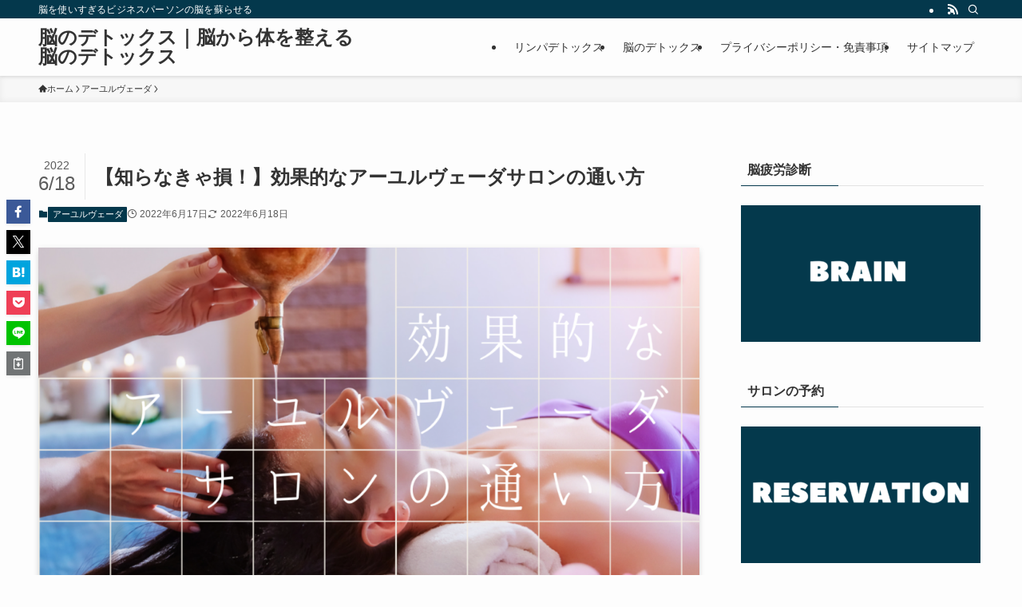

--- FILE ---
content_type: text/html; charset=UTF-8
request_url: http://innerbeauty-detox.com/ayurveda_salon
body_size: 38873
content:
<!DOCTYPE html>
<html lang="ja" data-loaded="false" data-scrolled="false" data-spmenu="closed">
<head>
<meta charset="utf-8">
<meta name="format-detection" content="telephone=no">
<meta http-equiv="X-UA-Compatible" content="IE=edge">
<meta name="viewport" content="width=device-width, viewport-fit=cover">
<title>【知らなきゃ損！】効果的なアーユルヴェーダサロンの通い方 &#8211; 脳のデトックス｜脳から体を整える脳のデトックス</title>
<meta name='robots' content='max-image-preview:large' />
<link rel='dns-prefetch' href='//www.googletagmanager.com' />
<link rel="alternate" type="application/rss+xml" title="脳のデトックス｜脳から体を整える脳のデトックス &raquo; フィード" href="https://innerbeauty-detox.com/feed" />
<link rel="alternate" type="application/rss+xml" title="脳のデトックス｜脳から体を整える脳のデトックス &raquo; コメントフィード" href="https://innerbeauty-detox.com/comments/feed" />
<link rel="alternate" type="application/rss+xml" title="脳のデトックス｜脳から体を整える脳のデトックス &raquo; 【知らなきゃ損！】効果的なアーユルヴェーダサロンの通い方 のコメントのフィード" href="https://innerbeauty-detox.com/ayurveda_salon/feed" />
<!-- innerbeauty-detox.com is managing ads with Advanced Ads 2.0.14 – https://wpadvancedads.com/ --><script id="inner-ready">
			window.advanced_ads_ready=function(e,a){a=a||"complete";var d=function(e){return"interactive"===a?"loading"!==e:"complete"===e};d(document.readyState)?e():document.addEventListener("readystatechange",(function(a){d(a.target.readyState)&&e()}),{once:"interactive"===a})},window.advanced_ads_ready_queue=window.advanced_ads_ready_queue||[];		</script>
		<style id='wp-img-auto-sizes-contain-inline-css' type='text/css'>
img:is([sizes=auto i],[sizes^="auto," i]){contain-intrinsic-size:3000px 1500px}
/*# sourceURL=wp-img-auto-sizes-contain-inline-css */
</style>
<style id='wp-block-library-inline-css' type='text/css'>
:root{--wp-block-synced-color:#7a00df;--wp-block-synced-color--rgb:122,0,223;--wp-bound-block-color:var(--wp-block-synced-color);--wp-editor-canvas-background:#ddd;--wp-admin-theme-color:#007cba;--wp-admin-theme-color--rgb:0,124,186;--wp-admin-theme-color-darker-10:#006ba1;--wp-admin-theme-color-darker-10--rgb:0,107,160.5;--wp-admin-theme-color-darker-20:#005a87;--wp-admin-theme-color-darker-20--rgb:0,90,135;--wp-admin-border-width-focus:2px}@media (min-resolution:192dpi){:root{--wp-admin-border-width-focus:1.5px}}.wp-element-button{cursor:pointer}:root .has-very-light-gray-background-color{background-color:#eee}:root .has-very-dark-gray-background-color{background-color:#313131}:root .has-very-light-gray-color{color:#eee}:root .has-very-dark-gray-color{color:#313131}:root .has-vivid-green-cyan-to-vivid-cyan-blue-gradient-background{background:linear-gradient(135deg,#00d084,#0693e3)}:root .has-purple-crush-gradient-background{background:linear-gradient(135deg,#34e2e4,#4721fb 50%,#ab1dfe)}:root .has-hazy-dawn-gradient-background{background:linear-gradient(135deg,#faaca8,#dad0ec)}:root .has-subdued-olive-gradient-background{background:linear-gradient(135deg,#fafae1,#67a671)}:root .has-atomic-cream-gradient-background{background:linear-gradient(135deg,#fdd79a,#004a59)}:root .has-nightshade-gradient-background{background:linear-gradient(135deg,#330968,#31cdcf)}:root .has-midnight-gradient-background{background:linear-gradient(135deg,#020381,#2874fc)}:root{--wp--preset--font-size--normal:16px;--wp--preset--font-size--huge:42px}.has-regular-font-size{font-size:1em}.has-larger-font-size{font-size:2.625em}.has-normal-font-size{font-size:var(--wp--preset--font-size--normal)}.has-huge-font-size{font-size:var(--wp--preset--font-size--huge)}.has-text-align-center{text-align:center}.has-text-align-left{text-align:left}.has-text-align-right{text-align:right}.has-fit-text{white-space:nowrap!important}#end-resizable-editor-section{display:none}.aligncenter{clear:both}.items-justified-left{justify-content:flex-start}.items-justified-center{justify-content:center}.items-justified-right{justify-content:flex-end}.items-justified-space-between{justify-content:space-between}.screen-reader-text{border:0;clip-path:inset(50%);height:1px;margin:-1px;overflow:hidden;padding:0;position:absolute;width:1px;word-wrap:normal!important}.screen-reader-text:focus{background-color:#ddd;clip-path:none;color:#444;display:block;font-size:1em;height:auto;left:5px;line-height:normal;padding:15px 23px 14px;text-decoration:none;top:5px;width:auto;z-index:100000}html :where(.has-border-color){border-style:solid}html :where([style*=border-top-color]){border-top-style:solid}html :where([style*=border-right-color]){border-right-style:solid}html :where([style*=border-bottom-color]){border-bottom-style:solid}html :where([style*=border-left-color]){border-left-style:solid}html :where([style*=border-width]){border-style:solid}html :where([style*=border-top-width]){border-top-style:solid}html :where([style*=border-right-width]){border-right-style:solid}html :where([style*=border-bottom-width]){border-bottom-style:solid}html :where([style*=border-left-width]){border-left-style:solid}html :where(img[class*=wp-image-]){height:auto;max-width:100%}:where(figure){margin:0 0 1em}html :where(.is-position-sticky){--wp-admin--admin-bar--position-offset:var(--wp-admin--admin-bar--height,0px)}@media screen and (max-width:600px){html :where(.is-position-sticky){--wp-admin--admin-bar--position-offset:0px}}

/*# sourceURL=wp-block-library-inline-css */
</style><style id='global-styles-inline-css' type='text/css'>
:root{--wp--preset--aspect-ratio--square: 1;--wp--preset--aspect-ratio--4-3: 4/3;--wp--preset--aspect-ratio--3-4: 3/4;--wp--preset--aspect-ratio--3-2: 3/2;--wp--preset--aspect-ratio--2-3: 2/3;--wp--preset--aspect-ratio--16-9: 16/9;--wp--preset--aspect-ratio--9-16: 9/16;--wp--preset--color--black: #000;--wp--preset--color--cyan-bluish-gray: #abb8c3;--wp--preset--color--white: #fff;--wp--preset--color--pale-pink: #f78da7;--wp--preset--color--vivid-red: #cf2e2e;--wp--preset--color--luminous-vivid-orange: #ff6900;--wp--preset--color--luminous-vivid-amber: #fcb900;--wp--preset--color--light-green-cyan: #7bdcb5;--wp--preset--color--vivid-green-cyan: #00d084;--wp--preset--color--pale-cyan-blue: #8ed1fc;--wp--preset--color--vivid-cyan-blue: #0693e3;--wp--preset--color--vivid-purple: #9b51e0;--wp--preset--color--swl-main: var(--color_main);--wp--preset--color--swl-main-thin: var(--color_main_thin);--wp--preset--color--swl-gray: var(--color_gray);--wp--preset--color--swl-deep-01: var(--color_deep01);--wp--preset--color--swl-deep-02: var(--color_deep02);--wp--preset--color--swl-deep-03: var(--color_deep03);--wp--preset--color--swl-deep-04: var(--color_deep04);--wp--preset--color--swl-pale-01: var(--color_pale01);--wp--preset--color--swl-pale-02: var(--color_pale02);--wp--preset--color--swl-pale-03: var(--color_pale03);--wp--preset--color--swl-pale-04: var(--color_pale04);--wp--preset--gradient--vivid-cyan-blue-to-vivid-purple: linear-gradient(135deg,rgb(6,147,227) 0%,rgb(155,81,224) 100%);--wp--preset--gradient--light-green-cyan-to-vivid-green-cyan: linear-gradient(135deg,rgb(122,220,180) 0%,rgb(0,208,130) 100%);--wp--preset--gradient--luminous-vivid-amber-to-luminous-vivid-orange: linear-gradient(135deg,rgb(252,185,0) 0%,rgb(255,105,0) 100%);--wp--preset--gradient--luminous-vivid-orange-to-vivid-red: linear-gradient(135deg,rgb(255,105,0) 0%,rgb(207,46,46) 100%);--wp--preset--gradient--very-light-gray-to-cyan-bluish-gray: linear-gradient(135deg,rgb(238,238,238) 0%,rgb(169,184,195) 100%);--wp--preset--gradient--cool-to-warm-spectrum: linear-gradient(135deg,rgb(74,234,220) 0%,rgb(151,120,209) 20%,rgb(207,42,186) 40%,rgb(238,44,130) 60%,rgb(251,105,98) 80%,rgb(254,248,76) 100%);--wp--preset--gradient--blush-light-purple: linear-gradient(135deg,rgb(255,206,236) 0%,rgb(152,150,240) 100%);--wp--preset--gradient--blush-bordeaux: linear-gradient(135deg,rgb(254,205,165) 0%,rgb(254,45,45) 50%,rgb(107,0,62) 100%);--wp--preset--gradient--luminous-dusk: linear-gradient(135deg,rgb(255,203,112) 0%,rgb(199,81,192) 50%,rgb(65,88,208) 100%);--wp--preset--gradient--pale-ocean: linear-gradient(135deg,rgb(255,245,203) 0%,rgb(182,227,212) 50%,rgb(51,167,181) 100%);--wp--preset--gradient--electric-grass: linear-gradient(135deg,rgb(202,248,128) 0%,rgb(113,206,126) 100%);--wp--preset--gradient--midnight: linear-gradient(135deg,rgb(2,3,129) 0%,rgb(40,116,252) 100%);--wp--preset--font-size--small: 0.9em;--wp--preset--font-size--medium: 1.1em;--wp--preset--font-size--large: 1.25em;--wp--preset--font-size--x-large: 42px;--wp--preset--font-size--xs: 0.75em;--wp--preset--font-size--huge: 1.6em;--wp--preset--spacing--20: 0.44rem;--wp--preset--spacing--30: 0.67rem;--wp--preset--spacing--40: 1rem;--wp--preset--spacing--50: 1.5rem;--wp--preset--spacing--60: 2.25rem;--wp--preset--spacing--70: 3.38rem;--wp--preset--spacing--80: 5.06rem;--wp--preset--shadow--natural: 6px 6px 9px rgba(0, 0, 0, 0.2);--wp--preset--shadow--deep: 12px 12px 50px rgba(0, 0, 0, 0.4);--wp--preset--shadow--sharp: 6px 6px 0px rgba(0, 0, 0, 0.2);--wp--preset--shadow--outlined: 6px 6px 0px -3px rgb(255, 255, 255), 6px 6px rgb(0, 0, 0);--wp--preset--shadow--crisp: 6px 6px 0px rgb(0, 0, 0);}:where(.is-layout-flex){gap: 0.5em;}:where(.is-layout-grid){gap: 0.5em;}body .is-layout-flex{display: flex;}.is-layout-flex{flex-wrap: wrap;align-items: center;}.is-layout-flex > :is(*, div){margin: 0;}body .is-layout-grid{display: grid;}.is-layout-grid > :is(*, div){margin: 0;}:where(.wp-block-columns.is-layout-flex){gap: 2em;}:where(.wp-block-columns.is-layout-grid){gap: 2em;}:where(.wp-block-post-template.is-layout-flex){gap: 1.25em;}:where(.wp-block-post-template.is-layout-grid){gap: 1.25em;}.has-black-color{color: var(--wp--preset--color--black) !important;}.has-cyan-bluish-gray-color{color: var(--wp--preset--color--cyan-bluish-gray) !important;}.has-white-color{color: var(--wp--preset--color--white) !important;}.has-pale-pink-color{color: var(--wp--preset--color--pale-pink) !important;}.has-vivid-red-color{color: var(--wp--preset--color--vivid-red) !important;}.has-luminous-vivid-orange-color{color: var(--wp--preset--color--luminous-vivid-orange) !important;}.has-luminous-vivid-amber-color{color: var(--wp--preset--color--luminous-vivid-amber) !important;}.has-light-green-cyan-color{color: var(--wp--preset--color--light-green-cyan) !important;}.has-vivid-green-cyan-color{color: var(--wp--preset--color--vivid-green-cyan) !important;}.has-pale-cyan-blue-color{color: var(--wp--preset--color--pale-cyan-blue) !important;}.has-vivid-cyan-blue-color{color: var(--wp--preset--color--vivid-cyan-blue) !important;}.has-vivid-purple-color{color: var(--wp--preset--color--vivid-purple) !important;}.has-black-background-color{background-color: var(--wp--preset--color--black) !important;}.has-cyan-bluish-gray-background-color{background-color: var(--wp--preset--color--cyan-bluish-gray) !important;}.has-white-background-color{background-color: var(--wp--preset--color--white) !important;}.has-pale-pink-background-color{background-color: var(--wp--preset--color--pale-pink) !important;}.has-vivid-red-background-color{background-color: var(--wp--preset--color--vivid-red) !important;}.has-luminous-vivid-orange-background-color{background-color: var(--wp--preset--color--luminous-vivid-orange) !important;}.has-luminous-vivid-amber-background-color{background-color: var(--wp--preset--color--luminous-vivid-amber) !important;}.has-light-green-cyan-background-color{background-color: var(--wp--preset--color--light-green-cyan) !important;}.has-vivid-green-cyan-background-color{background-color: var(--wp--preset--color--vivid-green-cyan) !important;}.has-pale-cyan-blue-background-color{background-color: var(--wp--preset--color--pale-cyan-blue) !important;}.has-vivid-cyan-blue-background-color{background-color: var(--wp--preset--color--vivid-cyan-blue) !important;}.has-vivid-purple-background-color{background-color: var(--wp--preset--color--vivid-purple) !important;}.has-black-border-color{border-color: var(--wp--preset--color--black) !important;}.has-cyan-bluish-gray-border-color{border-color: var(--wp--preset--color--cyan-bluish-gray) !important;}.has-white-border-color{border-color: var(--wp--preset--color--white) !important;}.has-pale-pink-border-color{border-color: var(--wp--preset--color--pale-pink) !important;}.has-vivid-red-border-color{border-color: var(--wp--preset--color--vivid-red) !important;}.has-luminous-vivid-orange-border-color{border-color: var(--wp--preset--color--luminous-vivid-orange) !important;}.has-luminous-vivid-amber-border-color{border-color: var(--wp--preset--color--luminous-vivid-amber) !important;}.has-light-green-cyan-border-color{border-color: var(--wp--preset--color--light-green-cyan) !important;}.has-vivid-green-cyan-border-color{border-color: var(--wp--preset--color--vivid-green-cyan) !important;}.has-pale-cyan-blue-border-color{border-color: var(--wp--preset--color--pale-cyan-blue) !important;}.has-vivid-cyan-blue-border-color{border-color: var(--wp--preset--color--vivid-cyan-blue) !important;}.has-vivid-purple-border-color{border-color: var(--wp--preset--color--vivid-purple) !important;}.has-vivid-cyan-blue-to-vivid-purple-gradient-background{background: var(--wp--preset--gradient--vivid-cyan-blue-to-vivid-purple) !important;}.has-light-green-cyan-to-vivid-green-cyan-gradient-background{background: var(--wp--preset--gradient--light-green-cyan-to-vivid-green-cyan) !important;}.has-luminous-vivid-amber-to-luminous-vivid-orange-gradient-background{background: var(--wp--preset--gradient--luminous-vivid-amber-to-luminous-vivid-orange) !important;}.has-luminous-vivid-orange-to-vivid-red-gradient-background{background: var(--wp--preset--gradient--luminous-vivid-orange-to-vivid-red) !important;}.has-very-light-gray-to-cyan-bluish-gray-gradient-background{background: var(--wp--preset--gradient--very-light-gray-to-cyan-bluish-gray) !important;}.has-cool-to-warm-spectrum-gradient-background{background: var(--wp--preset--gradient--cool-to-warm-spectrum) !important;}.has-blush-light-purple-gradient-background{background: var(--wp--preset--gradient--blush-light-purple) !important;}.has-blush-bordeaux-gradient-background{background: var(--wp--preset--gradient--blush-bordeaux) !important;}.has-luminous-dusk-gradient-background{background: var(--wp--preset--gradient--luminous-dusk) !important;}.has-pale-ocean-gradient-background{background: var(--wp--preset--gradient--pale-ocean) !important;}.has-electric-grass-gradient-background{background: var(--wp--preset--gradient--electric-grass) !important;}.has-midnight-gradient-background{background: var(--wp--preset--gradient--midnight) !important;}.has-small-font-size{font-size: var(--wp--preset--font-size--small) !important;}.has-medium-font-size{font-size: var(--wp--preset--font-size--medium) !important;}.has-large-font-size{font-size: var(--wp--preset--font-size--large) !important;}.has-x-large-font-size{font-size: var(--wp--preset--font-size--x-large) !important;}
/*# sourceURL=global-styles-inline-css */
</style>

<link rel='stylesheet' id='swell-icons-css' href='http://innerbeauty-detox.com/wp-content/themes/swell/build/css/swell-icons.css?ver=2.16.0' type='text/css' media='all' />
<link rel='stylesheet' id='main_style-css' href='http://innerbeauty-detox.com/wp-content/themes/swell/build/css/main.css?ver=2.16.0' type='text/css' media='all' />
<link rel='stylesheet' id='swell_blocks-css' href='http://innerbeauty-detox.com/wp-content/themes/swell/build/css/blocks.css?ver=2.16.0' type='text/css' media='all' />
<style id='swell_custom-inline-css' type='text/css'>
:root{--swl-fz--content:4vw;--swl-font_family:"游ゴシック体", "Yu Gothic", YuGothic, "Hiragino Kaku Gothic ProN", "Hiragino Sans", Meiryo, sans-serif;--swl-font_weight:500;--color_main:#04384c;--color_text:#333;--color_link:#1176d4;--color_htag:#04384c;--color_bg:#fdfdfd;--color_gradient1:#d8ffff;--color_gradient2:#87e7ff;--color_main_thin:rgba(5, 70, 95, 0.05 );--color_main_dark:rgba(3, 42, 57, 1 );--color_list_check:#04384c;--color_list_num:#04384c;--color_list_good:#86dd7b;--color_list_triangle:#f4e03a;--color_list_bad:#f36060;--color_faq_q:#d55656;--color_faq_a:#6599b7;--color_icon_good:#3cd250;--color_icon_good_bg:#ecffe9;--color_icon_bad:#4b73eb;--color_icon_bad_bg:#eafaff;--color_icon_info:#f578b4;--color_icon_info_bg:#fff0fa;--color_icon_announce:#ffa537;--color_icon_announce_bg:#fff5f0;--color_icon_pen:#7a7a7a;--color_icon_pen_bg:#f7f7f7;--color_icon_book:#787364;--color_icon_book_bg:#f8f6ef;--color_icon_point:#ffa639;--color_icon_check:#86d67c;--color_icon_batsu:#f36060;--color_icon_hatena:#5295cc;--color_icon_caution:#f7da38;--color_icon_memo:#84878a;--color_deep01:#e44141;--color_deep02:#3d79d5;--color_deep03:#63a84d;--color_deep04:#f09f4d;--color_pale01:#fff2f0;--color_pale02:#f3f8fd;--color_pale03:#f1f9ee;--color_pale04:#fdf9ee;--color_mark_blue:#b7e3ff;--color_mark_green:#bdf9c3;--color_mark_yellow:#fcf69f;--color_mark_orange:#ffddbc;--border01:solid 1px var(--color_main);--border02:double 4px var(--color_main);--border03:dashed 2px var(--color_border);--border04:solid 4px var(--color_gray);--card_posts_thumb_ratio:56.25%;--list_posts_thumb_ratio:61.805%;--big_posts_thumb_ratio:56.25%;--thumb_posts_thumb_ratio:61.805%;--blogcard_thumb_ratio:56.25%;--color_header_bg:#fdfdfd;--color_header_text:#333;--color_footer_bg:#fdfdfd;--color_footer_text:#333;--container_size:1200px;--article_size:900px;--logo_size_sp:48px;--logo_size_pc:40px;--logo_size_pcfix:32px;}.swl-cell-bg[data-icon="doubleCircle"]{--cell-icon-color:#ffc977}.swl-cell-bg[data-icon="circle"]{--cell-icon-color:#94e29c}.swl-cell-bg[data-icon="triangle"]{--cell-icon-color:#eeda2f}.swl-cell-bg[data-icon="close"]{--cell-icon-color:#ec9191}.swl-cell-bg[data-icon="hatena"]{--cell-icon-color:#93c9da}.swl-cell-bg[data-icon="check"]{--cell-icon-color:#94e29c}.swl-cell-bg[data-icon="line"]{--cell-icon-color:#9b9b9b}.cap_box[data-colset="col1"]{--capbox-color:#f59b5f;--capbox-color--bg:#fff8eb}.cap_box[data-colset="col2"]{--capbox-color:#5fb9f5;--capbox-color--bg:#edf5ff}.cap_box[data-colset="col3"]{--capbox-color:#2fcd90;--capbox-color--bg:#eafaf2}.red_{--the-btn-color:#f74a4a;--the-btn-color2:#ffbc49;--the-solid-shadow: rgba(185, 56, 56, 1 )}.blue_{--the-btn-color:#338df4;--the-btn-color2:#35eaff;--the-solid-shadow: rgba(38, 106, 183, 1 )}.green_{--the-btn-color:#62d847;--the-btn-color2:#7bf7bd;--the-solid-shadow: rgba(74, 162, 53, 1 )}.is-style-btn_normal{--the-btn-radius:80px}.is-style-btn_solid{--the-btn-radius:80px}.is-style-btn_shiny{--the-btn-radius:80px}.is-style-btn_line{--the-btn-radius:80px}.post_content blockquote{padding:1.5em 2em 1.5em 3em}.post_content blockquote::before{content:"";display:block;width:5px;height:calc(100% - 3em);top:1.5em;left:1.5em;border-left:solid 1px rgba(180,180,180,.75);border-right:solid 1px rgba(180,180,180,.75);}.mark_blue{background:-webkit-linear-gradient(transparent 64%,var(--color_mark_blue) 0%);background:linear-gradient(transparent 64%,var(--color_mark_blue) 0%)}.mark_green{background:-webkit-linear-gradient(transparent 64%,var(--color_mark_green) 0%);background:linear-gradient(transparent 64%,var(--color_mark_green) 0%)}.mark_yellow{background:-webkit-linear-gradient(transparent 64%,var(--color_mark_yellow) 0%);background:linear-gradient(transparent 64%,var(--color_mark_yellow) 0%)}.mark_orange{background:-webkit-linear-gradient(transparent 64%,var(--color_mark_orange) 0%);background:linear-gradient(transparent 64%,var(--color_mark_orange) 0%)}[class*="is-style-icon_"]{color:#333;border-width:0}[class*="is-style-big_icon_"]{border-width:2px;border-style:solid}[data-col="gray"] .c-balloon__text{background:#f7f7f7;border-color:#ccc}[data-col="gray"] .c-balloon__before{border-right-color:#f7f7f7}[data-col="green"] .c-balloon__text{background:#d1f8c2;border-color:#9ddd93}[data-col="green"] .c-balloon__before{border-right-color:#d1f8c2}[data-col="blue"] .c-balloon__text{background:#e2f6ff;border-color:#93d2f0}[data-col="blue"] .c-balloon__before{border-right-color:#e2f6ff}[data-col="red"] .c-balloon__text{background:#ffebeb;border-color:#f48789}[data-col="red"] .c-balloon__before{border-right-color:#ffebeb}[data-col="yellow"] .c-balloon__text{background:#f9f7d2;border-color:#fbe593}[data-col="yellow"] .c-balloon__before{border-right-color:#f9f7d2}.-type-list2 .p-postList__body::after,.-type-big .p-postList__body::after{content: "READ MORE »";}.c-postThumb__cat{background-color:#04384c;color:#fff;background-image: repeating-linear-gradient(-45deg,rgba(255,255,255,.1),rgba(255,255,255,.1) 6px,transparent 6px,transparent 12px)}.post_content h2:where(:not([class^="swell-block-"]):not(.faq_q):not(.p-postList__title)){background:var(--color_htag);padding:.75em 1em;color:#fff}.post_content h2:where(:not([class^="swell-block-"]):not(.faq_q):not(.p-postList__title))::before{position:absolute;display:block;pointer-events:none;content:"";top:-4px;left:0;width:100%;height:calc(100% + 4px);box-sizing:content-box;border-top:solid 2px var(--color_htag);border-bottom:solid 2px var(--color_htag)}.post_content h3:where(:not([class^="swell-block-"]):not(.faq_q):not(.p-postList__title)){padding:0 .5em .5em}.post_content h3:where(:not([class^="swell-block-"]):not(.faq_q):not(.p-postList__title))::before{content:"";width:100%;height:2px;background: repeating-linear-gradient(90deg, var(--color_htag) 0%, var(--color_htag) 29.3%, rgba(150,150,150,.2) 29.3%, rgba(150,150,150,.2) 100%)}.post_content h4:where(:not([class^="swell-block-"]):not(.faq_q):not(.p-postList__title)){padding:0 0 0 16px;border-left:solid 2px var(--color_htag)}.l-header{box-shadow: 0 1px 4px rgba(0,0,0,.12)}.l-header__bar{color:#fff;background:var(--color_main)}.l-header__menuBtn{order:1}.l-header__customBtn{order:3}.c-gnav a::after{background:var(--color_main);width:100%;height:2px;transform:scaleX(0)}.p-spHeadMenu .menu-item.-current{border-bottom-color:var(--color_main)}.c-gnav > li:hover > a::after,.c-gnav > .-current > a::after{transform: scaleX(1)}.c-gnav .sub-menu{color:#333;background:#fff}.l-fixHeader::before{opacity:1}#pagetop{border-radius:50%}.c-widget__title.-spmenu{padding:.5em .75em;border-radius:var(--swl-radius--2, 0px);background:var(--color_main);color:#fff;}.c-widget__title.-footer{padding:.5em}.c-widget__title.-footer::before{content:"";bottom:0;left:0;width:40%;z-index:1;background:var(--color_main)}.c-widget__title.-footer::after{content:"";bottom:0;left:0;width:100%;background:var(--color_border)}.c-secTitle{border-left:solid 2px var(--color_main);padding:0em .75em}.p-spMenu{color:#333}.p-spMenu__inner::before{background:#fdfdfd;opacity:1}.p-spMenu__overlay{background:#000;opacity:0.6}[class*="page-numbers"]{color:#fff;background-color:#dedede}a{text-decoration: none}.l-topTitleArea.c-filterLayer::before{background-color:#000;opacity:0.2;content:""}@media screen and (min-width: 960px){:root{}}@media screen and (max-width: 959px){:root{}.l-header__logo{order:2;text-align:center}}@media screen and (min-width: 600px){:root{--swl-fz--content:16px;}}@media screen and (max-width: 599px){:root{}}@media (min-width: 1108px) {.alignwide{left:-100px;width:calc(100% + 200px);}}@media (max-width: 1108px) {.-sidebar-off .swell-block-fullWide__inner.l-container .alignwide{left:0px;width:100%;}}.l-fixHeader .l-fixHeader__gnav{order:0}[data-scrolled=true] .l-fixHeader[data-ready]{opacity:1;-webkit-transform:translateY(0)!important;transform:translateY(0)!important;visibility:visible}.-body-solid .l-fixHeader{box-shadow:0 2px 4px var(--swl-color_shadow)}.l-fixHeader__inner{align-items:stretch;color:var(--color_header_text);display:flex;padding-bottom:0;padding-top:0;position:relative;z-index:1}.l-fixHeader__logo{align-items:center;display:flex;line-height:1;margin-right:24px;order:0;padding:16px 0}.is-style-btn_normal a,.is-style-btn_shiny a{box-shadow:var(--swl-btn_shadow)}.c-shareBtns__btn,.is-style-balloon>.c-tabList .c-tabList__button,.p-snsCta,[class*=page-numbers]{box-shadow:var(--swl-box_shadow)}.p-articleThumb__img,.p-articleThumb__youtube{box-shadow:var(--swl-img_shadow)}.p-pickupBanners__item .c-bannerLink,.p-postList__thumb{box-shadow:0 2px 8px rgba(0,0,0,.1),0 4px 4px -4px rgba(0,0,0,.1)}.p-postList.-w-ranking li:before{background-image:repeating-linear-gradient(-45deg,hsla(0,0%,100%,.1),hsla(0,0%,100%,.1) 6px,transparent 0,transparent 12px);box-shadow:1px 1px 4px rgba(0,0,0,.2)}.l-header__bar{position:relative;width:100%}.l-header__bar .c-catchphrase{color:inherit;font-size:12px;letter-spacing:var(--swl-letter_spacing,.2px);line-height:14px;margin-right:auto;overflow:hidden;padding:4px 0;white-space:nowrap;width:50%}.l-header__bar .c-iconList .c-iconList__link{margin:0;padding:4px 6px}.l-header__barInner{align-items:center;display:flex;justify-content:flex-end}@media (min-width:960px){.-series .l-header__inner{align-items:stretch;display:flex}.-series .l-header__logo{align-items:center;display:flex;flex-wrap:wrap;margin-right:24px;padding:16px 0}.-series .l-header__logo .c-catchphrase{font-size:13px;padding:4px 0}.-series .c-headLogo{margin-right:16px}.-series-right .l-header__inner{justify-content:space-between}.-series-right .c-gnavWrap{margin-left:auto}.-series-right .w-header{margin-left:12px}.-series-left .w-header{margin-left:auto}}@media (min-width:960px) and (min-width:600px){.-series .c-headLogo{max-width:400px}}.c-gnav .sub-menu a:before,.c-listMenu a:before{-webkit-font-smoothing:antialiased;-moz-osx-font-smoothing:grayscale;font-family:icomoon!important;font-style:normal;font-variant:normal;font-weight:400;line-height:1;text-transform:none}.c-submenuToggleBtn{display:none}.c-listMenu a{padding:.75em 1em .75em 1.5em;transition:padding .25s}.c-listMenu a:hover{padding-left:1.75em;padding-right:.75em}.c-gnav .sub-menu a:before,.c-listMenu a:before{color:inherit;content:"\e921";display:inline-block;left:2px;position:absolute;top:50%;-webkit-transform:translateY(-50%);transform:translateY(-50%);vertical-align:middle}.widget_categories>ul>.cat-item>a,.wp-block-categories-list>li>a{padding-left:1.75em}.c-listMenu .children,.c-listMenu .sub-menu{margin:0}.c-listMenu .children a,.c-listMenu .sub-menu a{font-size:.9em;padding-left:2.5em}.c-listMenu .children a:before,.c-listMenu .sub-menu a:before{left:1em}.c-listMenu .children a:hover,.c-listMenu .sub-menu a:hover{padding-left:2.75em}.c-listMenu .children ul a,.c-listMenu .sub-menu ul a{padding-left:3.25em}.c-listMenu .children ul a:before,.c-listMenu .sub-menu ul a:before{left:1.75em}.c-listMenu .children ul a:hover,.c-listMenu .sub-menu ul a:hover{padding-left:3.5em}.c-gnav li:hover>.sub-menu{opacity:1;visibility:visible}.c-gnav .sub-menu:before{background:inherit;content:"";height:100%;left:0;position:absolute;top:0;width:100%;z-index:0}.c-gnav .sub-menu .sub-menu{left:100%;top:0;z-index:-1}.c-gnav .sub-menu a{padding-left:2em}.c-gnav .sub-menu a:before{left:.5em}.c-gnav .sub-menu a:hover .ttl{left:4px}:root{--color_content_bg:var(--color_bg);}.c-widget__title.-side{padding:.5em}.c-widget__title.-side::before{content:"";bottom:0;left:0;width:40%;z-index:1;background:var(--color_main)}.c-widget__title.-side::after{content:"";bottom:0;left:0;width:100%;background:var(--color_border)}.c-shareBtns__item:not(:last-child){margin-right:4px}.c-shareBtns__btn{padding:8px 0}@media screen and (min-width: 960px){:root{}}@media screen and (max-width: 959px){:root{}}@media screen and (min-width: 600px){:root{}}@media screen and (max-width: 599px){:root{}}.swell-block-fullWide__inner.l-container{--swl-fw_inner_pad:var(--swl-pad_container,0px)}@media (min-width:960px){.-sidebar-on .l-content .alignfull,.-sidebar-on .l-content .alignwide{left:-16px;width:calc(100% + 32px)}.swell-block-fullWide__inner.l-article{--swl-fw_inner_pad:var(--swl-pad_post_content,0px)}.-sidebar-on .swell-block-fullWide__inner .alignwide{left:0;width:100%}.-sidebar-on .swell-block-fullWide__inner .alignfull{left:calc(0px - var(--swl-fw_inner_pad, 0))!important;margin-left:0!important;margin-right:0!important;width:calc(100% + var(--swl-fw_inner_pad, 0)*2)!important}}.p-relatedPosts .p-postList__item{margin-bottom:1.5em}.p-relatedPosts .p-postList__times,.p-relatedPosts .p-postList__times>:last-child{margin-right:0}@media (min-width:600px){.p-relatedPosts .p-postList__item{width:33.33333%}}@media screen and (min-width:600px) and (max-width:1239px){.p-relatedPosts .p-postList__item:nth-child(7),.p-relatedPosts .p-postList__item:nth-child(8){display:none}}@media screen and (min-width:1240px){.p-relatedPosts .p-postList__item{width:25%}}.-index-off .p-toc,.swell-toc-placeholder:empty{display:none}.p-toc.-modal{height:100%;margin:0;overflow-y:auto;padding:0}#main_content .p-toc{border-radius:var(--swl-radius--2,0);margin:4em auto;max-width:800px}#sidebar .p-toc{margin-top:-.5em}.p-toc .__pn:before{content:none!important;counter-increment:none}.p-toc .__prev{margin:0 0 1em}.p-toc .__next{margin:1em 0 0}.p-toc.is-omitted:not([data-omit=ct]) [data-level="2"] .p-toc__childList{height:0;margin-bottom:-.5em;visibility:hidden}.p-toc.is-omitted:not([data-omit=nest]){position:relative}.p-toc.is-omitted:not([data-omit=nest]):before{background:linear-gradient(hsla(0,0%,100%,0),var(--color_bg));bottom:5em;content:"";height:4em;left:0;opacity:.75;pointer-events:none;position:absolute;width:100%;z-index:1}.p-toc.is-omitted:not([data-omit=nest]):after{background:var(--color_bg);bottom:0;content:"";height:5em;left:0;opacity:.75;position:absolute;width:100%;z-index:1}.p-toc.is-omitted:not([data-omit=nest]) .__next,.p-toc.is-omitted:not([data-omit=nest]) [data-omit="1"]{display:none}.p-toc .p-toc__expandBtn{background-color:#f7f7f7;border:rgba(0,0,0,.2);border-radius:5em;box-shadow:0 0 0 1px #bbb;color:#333;display:block;font-size:14px;line-height:1.5;margin:.75em auto 0;min-width:6em;padding:.5em 1em;position:relative;transition:box-shadow .25s;z-index:2}.p-toc[data-omit=nest] .p-toc__expandBtn{display:inline-block;font-size:13px;margin:0 0 0 1.25em;padding:.5em .75em}.p-toc:not([data-omit=nest]) .p-toc__expandBtn:after,.p-toc:not([data-omit=nest]) .p-toc__expandBtn:before{border-top-color:inherit;border-top-style:dotted;border-top-width:3px;content:"";display:block;height:1px;position:absolute;top:calc(50% - 1px);transition:border-color .25s;width:100%;width:22px}.p-toc:not([data-omit=nest]) .p-toc__expandBtn:before{right:calc(100% + 1em)}.p-toc:not([data-omit=nest]) .p-toc__expandBtn:after{left:calc(100% + 1em)}.p-toc.is-expanded .p-toc__expandBtn{border-color:transparent}.p-toc__ttl{display:block;font-size:1.2em;line-height:1;position:relative;text-align:center}.p-toc__ttl:before{content:"\e918";display:inline-block;font-family:icomoon;margin-right:.5em;padding-bottom:2px;vertical-align:middle}#index_modal .p-toc__ttl{margin-bottom:.5em}.p-toc__list li{line-height:1.6}.p-toc__list>li+li{margin-top:.5em}.p-toc__list .p-toc__childList{padding-left:.5em}.p-toc__list [data-level="3"]{font-size:.9em}.p-toc__list .mininote{display:none}.post_content .p-toc__list{padding-left:0}#sidebar .p-toc__list{margin-bottom:0}#sidebar .p-toc__list .p-toc__childList{padding-left:0}.p-toc__link{color:inherit;font-size:inherit;text-decoration:none}.p-toc__link:hover{opacity:.8}.p-toc.-double{background:var(--color_gray);background:linear-gradient(-45deg,transparent 25%,var(--color_gray) 25%,var(--color_gray) 50%,transparent 50%,transparent 75%,var(--color_gray) 75%,var(--color_gray));background-clip:padding-box;background-size:4px 4px;border-bottom:4px double var(--color_border);border-top:4px double var(--color_border);padding:1.5em 1em 1em}.p-toc.-double .p-toc__ttl{margin-bottom:.75em}@media (min-width:960px){#main_content .p-toc{width:92%}}@media (hover:hover){.p-toc .p-toc__expandBtn:hover{border-color:transparent;box-shadow:0 0 0 2px currentcolor}}@media (min-width:600px){.p-toc.-double{padding:2em}}.p-pnLinks{align-items:stretch;display:flex;justify-content:space-between;margin:2em 0}.p-pnLinks__item{font-size:3vw;position:relative;width:49%}.p-pnLinks__item:before{content:"";display:block;height:.5em;pointer-events:none;position:absolute;top:50%;width:.5em;z-index:1}.p-pnLinks__item.-prev:before{border-bottom:1px solid;border-left:1px solid;left:.35em;-webkit-transform:rotate(45deg) translateY(-50%);transform:rotate(45deg) translateY(-50%)}.p-pnLinks__item.-prev .p-pnLinks__thumb{margin-right:8px}.p-pnLinks__item.-next .p-pnLinks__link{justify-content:flex-end}.p-pnLinks__item.-next:before{border-bottom:1px solid;border-right:1px solid;right:.35em;-webkit-transform:rotate(-45deg) translateY(-50%);transform:rotate(-45deg) translateY(-50%)}.p-pnLinks__item.-next .p-pnLinks__thumb{margin-left:8px;order:2}.p-pnLinks__item.-next:first-child{margin-left:auto}.p-pnLinks__link{align-items:center;border-radius:var(--swl-radius--2,0);color:inherit;display:flex;height:100%;line-height:1.4;min-height:4em;padding:.6em 1em .5em;position:relative;text-decoration:none;transition:box-shadow .25s;width:100%}.p-pnLinks__thumb{border-radius:var(--swl-radius--4,0);height:32px;-o-object-fit:cover;object-fit:cover;width:48px}.p-pnLinks .-prev .p-pnLinks__link{border-left:1.25em solid var(--color_main)}.p-pnLinks .-prev:before{color:#fff}.p-pnLinks .-next .p-pnLinks__link{border-right:1.25em solid var(--color_main)}.p-pnLinks .-next:before{color:#fff}@media not all and (min-width:960px){.p-pnLinks.-thumb-on{display:block}.p-pnLinks.-thumb-on .p-pnLinks__item{width:100%}}@media (min-width:600px){.p-pnLinks__item{font-size:13px}.p-pnLinks__thumb{height:48px;width:72px}.p-pnLinks__title{transition:-webkit-transform .25s;transition:transform .25s;transition:transform .25s,-webkit-transform .25s}.-prev>.p-pnLinks__link:hover .p-pnLinks__title{-webkit-transform:translateX(4px);transform:translateX(4px)}.-next>.p-pnLinks__link:hover .p-pnLinks__title{-webkit-transform:translateX(-4px);transform:translateX(-4px)}.p-pnLinks .-prev .p-pnLinks__link:hover{box-shadow:1px 1px 2px var(--swl-color_shadow)}.p-pnLinks .-next .p-pnLinks__link:hover{box-shadow:-1px 1px 2px var(--swl-color_shadow)}}
/*# sourceURL=swell_custom-inline-css */
</style>
<link rel='stylesheet' id='swell-parts/footer-css' href='http://innerbeauty-detox.com/wp-content/themes/swell/build/css/modules/parts/footer.css?ver=2.16.0' type='text/css' media='all' />
<link rel='stylesheet' id='swell-page/single-css' href='http://innerbeauty-detox.com/wp-content/themes/swell/build/css/modules/page/single.css?ver=2.16.0' type='text/css' media='all' />
<link rel='stylesheet' id='swell-parts/comments-css' href='http://innerbeauty-detox.com/wp-content/themes/swell/build/css/modules/parts/comments.css?ver=2.16.0' type='text/css' media='all' />
<style id='classic-theme-styles-inline-css' type='text/css'>
/*! This file is auto-generated */
.wp-block-button__link{color:#fff;background-color:#32373c;border-radius:9999px;box-shadow:none;text-decoration:none;padding:calc(.667em + 2px) calc(1.333em + 2px);font-size:1.125em}.wp-block-file__button{background:#32373c;color:#fff;text-decoration:none}
/*# sourceURL=/wp-includes/css/classic-themes.min.css */
</style>
<link rel='stylesheet' id='child_style-css' href='http://innerbeauty-detox.com/wp-content/themes/swell_child/style.css?ver=2026012233557' type='text/css' media='all' />
<style id='jin-style-inline-css' type='text/css'>
@media (max-width: 767px) { } @media (min-width: 768px) { } @media (max-width: 767px) { } @media (min-width: 768px) { } @media (max-width: 767px) { } @media (max-width: 767px) { } @media (min-width: 768px) { .jin-sp-design { display: none; } } @media (max-width: 767px) { } @media (min-width: 768px) { } @media (min-width: 768px) { } @media (min-width: 768px) { } @media (min-width: 768px) { } @media (min-width: 768px) and (max-width: 767px) { } @media (min-width: 1200px) { } @media (min-width: 768px) { } @media (min-width: 768px) { } @media (min-width: 768px) { } @media (max-width: 767px) { } } } } } } } } } } } @media (max-width: 767px) { } @media (min-width: 768px) { } @media (max-width: 767px) { } @media (min-width: 768px) { } @media (min-width: 1200px) { } @media (max-width: 767px) { } @media (min-width: 768px) { } @media (min-width: 1200px) { } @media (min-width: 768px) { } @media (max-width: 767px) { } @media (min-width: 1200px) { } @media (min-width: 768px) { } @media (max-width: 767px) { } @media (max-width: 767px) { } @media (min-width: 768px) { } @media (max-width: 767px) { } @media (min-width: 768px) { } @media (max-width: 767px) { } @media (max-width: 767px) { } @media (min-width: 768px) { } @media (max-width: 767px) { } @media (min-width: 768px) { } @media (min-width: 768px) { } @media (max-width: 767px) { } @media (max-width: 767px) { } @media (min-width: 768px) { } @media (max-width: 767px) { } @media (min-width: 768px) { } @media (min-width: 1024px) { } @media (max-width: 767px) { } @media (min-width: 768px) { } @media (min-width: 1024px) { } @media (max-width: 767px) { } @media (min-width: 768px) { } @media (min-width: 1024px) { } @media (max-width: 767px) { } @media (min-width: 768px) { } @media (min-width: 1024px) { } @media (min-width: 768px) and (max-width: 1199px) { } @media (max-width: 767px) { } @media (min-width: 768px) { } @media (min-width: 835px) and (max-width: 1199px) { } @media (min-width: 1200px) { } @media (max-width: 767px) { } @media (min-width: 768px) { } @media (max-width: 767px) { } @media (min-width: 768px) { } @media (min-width: 1024px) { } @media (max-width: 767px) { } @media (min-width: 768px) { } @media (min-width: 1024px) { } @media (max-width: 767px) { } @media (max-width: 767px) { } @media (max-width: 767px) { } @media (max-width: 767px) and (max-width: 767px) { } @media (min-width: 768px) { } @media (min-width: 1024px) { } @media (max-width: 767px) { } @media (max-width: 767px) { } @media (min-width: 768px) { } @media (min-width: 1024px) { } @media (max-width: 767px) { } @media (max-width: 767px) { } @media (max-width: 767px) and (max-width: 767px) { } @media (min-width: 768px) { } @media (min-width: 768px) { } @media (max-width: 767px) { } @media (min-width: 768px) { } @media (min-width: 1024px) { } @media (max-width: 767px) { } @media (min-width: 768px) { } @media (min-width: 1024px) { } @media (max-width: 767px) { } @media (min-width: 768px) { } @media (min-width: 1024px) { } @media (min-width: 1024px) { } @media (max-width: 767px) { } @media (min-width: 768px) { } @media (min-width: 1024px) { } @media (min-width: 768px) { } @media (min-width: 1024px) { } @media (max-width: 767px) { } @media (min-width: 768px) { } @media (min-width: 1024px) { } @media (max-width: 767px) { } @media (min-width: 768px) { } @media (min-width: 1024px) { } @media (max-width: 767px) { } @media (max-width: 767px) { } @media (min-width: 768px) { } @media (min-width: 1024px) { } @media (max-width: 767px) { } @media (min-width: 768px) { } @media (max-width: 767px) { } @media (min-width: 768px) { } @media (min-width: 1024px) { } @media (max-width: 767px) { } @media (min-width: 768px) { } @media (min-width: 1024px) { } @media (max-width: 767px) { } @media (min-width: 768px) { } @media (min-width: 1024px) { } @media (max-width: 767px) { } @media (min-width: 768px) { } @media (min-width: 1024px) { } @media (max-width: 767px) { } @media (min-width: 768px) { } @media (min-width: 1024px) { } @media (max-width: 767px) { } @media (max-width: 767px) { } @media (max-width: 767px) { } @media (min-width: 768px) { } @media (max-width: 767px) { } @media (max-width: 767px) { } @media (max-width: 767px) { } @media (min-width: 768px) { } @media (min-width: 1024px) { } @media (max-width: 767px) { } @media (max-width: 767px) { } @media (min-width: 768px) { } @media (max-width: 767px) { } @media (min-width: 768px) { } @media (max-width: 767px) { } @media (min-width: 768px) { } @media (max-width: 767px) { } @media (max-width: 767px) { } @media (max-width: 767px) { } @media (min-width: 768px) { } @media (max-width: 767px) { } @media (min-width: 768px) { } @media (max-width: 767px) { } @media (min-width: 1200px) { } @media (max-width: 767px) { } @media (min-width: 768px) { } @media (min-width: 1024px) { } @media (max-width: 767px) { } @media (min-width: 768px) { } @media (max-width: 767px) { } @media (min-width: 768px) { } @media (max-width: 767px) { } @media (min-width: 768px) { } @media (min-width: 1024px) { } @media (max-width: 767px) { } @media (min-width: 768px) { } @media (max-width: 767px) { } @media (min-width: 768px) { } @media (min-width: 1024px) { } @media (max-width: 767px) { } @media (max-width: 767px) { } @media (max-width: 767px) { } @media (max-width: 767px) { } @media (min-width: 768px) { } @media (min-width: 768px) and (max-width: 767px) { } @media (min-width: 1024px) { } @media (max-width: 767px) { } @media (min-width: 768px) { } @media (min-width: 1024px) { } @media (max-width: 767px) { } @media (min-width: 768px) { } @media (min-width: 1024px) { } @media (min-width: 768px) { } @media (max-width: 767px) { } @media (max-width: 767px) { } @media (max-width: 767px) { } @media (min-width: 768px) { } @media (max-width: 767px) { } @media (min-width: 768px) { } @media (max-width: 767px) { } @media (min-width: 768px) { } @media (max-width: 767px) { } @media (min-width: 768px) { } @media (max-width: 767px) { } @media (min-width: 768px) { } @media (min-width: 768px) { } @media (min-width: 768px) { } @media (min-width: 768px) { } @media (max-width: 767px) { } @media (min-width: 768px) { } @media (max-width: 767px) { } @media (max-width: 767px) { } @media (min-width: 768px) { } @media (max-width: 767px) { } @media (max-width: 767px) { } @media (min-width: 768px) { } @media (min-width: 768px) { } @media (max-width: 767px) { } @media (min-width: 768px) { } @media (min-width: 768px) { } @media (max-width: 767px) { } @media (min-width: 768px) { } @media (max-width: 767px) { } @media (max-width: 767px) { } @media (max-width: 767px) { } @media (min-width: 768px) { } @media (max-width: 767px) { } @media (max-width: 767px) { } @media (min-width: 768px) { } @media (min-width: 768px) { } @media (max-width: 767px) { } @media (min-width: 768px) { } @media (max-width: 767px) { } @media (min-width: 768px) { } @media (min-width: 768px) { } @media (max-width: 767px) { } @media (max-width: 767px) { } @media (min-width: 768px) { } @media (min-width: 768px) { } @media (max-width: 767px) { } @media (min-width: 768px) { } @media (min-width: 768px) { } @media (max-width: 767px) { } @media (min-width: 768px) { } @media (min-width: 768px) { } @media (min-width: 768px) { } @media (min-width: 768px) { } @media (min-width: 768px) { } @media (min-width: 768px) { } @media (max-width: 767px) { } @media (min-width: 768px) { } @media (min-width: 768px) { } @media (min-width: 768px) { } @media (min-width: 1200px) { } @media (min-width: 768px) { } @media (min-width: 768px) { } @media (min-width: 768px) { } @media (max-width: 767px) { } @media (min-width: 768px) { } @media (min-width: 768px) { } @media (min-width: 768px) { } @media (min-width: 768px) { } @media (min-width: 1200px) { } @media (max-width: 767px) { } @media (min-width: 768px) { } @media (min-width: 768px) { } @media (min-width: 768px) { } @media (min-width: 768px) { } @media (min-width: 768px) and (max-width: 1024px) { } @media (min-width: 768px) { } @media (min-width: 1200px) { } @media (max-width: 767px) { } @media (min-width: 768px) { } @media (max-width: 767px) { } @media (min-width: 768px) { } @media (max-width: 767px) { } @media (min-width: 768px) { } @media (min-width: 1200px) { } @media (max-width: 767px) { } @media (min-width: 768px) { } @media (min-width: 1200px) { } @media (min-width: 768px) { } @media (min-width: 1200px) { } @media (min-width: 768px) { } @media (min-width: 768px) { } @media (max-width: 767px) { } @media (min-width: 768px) { } @media (max-width: 767px) { } @media (max-width: 767px) { } @media (min-width: 768px) { } @media (min-width: 1024px) { } @media (max-width: 767px) { } @media (min-width: 768px) { } @media (min-width: 1024px) { } @media (min-width: 768px) { } @media (max-width: 767px) { } @media (min-width: 768px) { } @media (min-width: 768px) { } @media (min-width: 768px) { } @media (min-width: 768px) { } @media (max-width: 767px) { } @media (min-width: 768px) { } @media (max-width: 767px) { } @media (max-width: 767px) { } @media (min-width: 768px) { } @media (min-width: 1200px) { } @media (max-width: 767px) { } @media (min-width: 768px) { } @media (max-width: 767px) { } @media (min-width: 768px) { } @media (max-width: 767px) { } @media (min-width: 768px) { } @media (max-width: 767px) { } @media (min-width: 768px) { } @media (max-width: 767px) { } @media (min-width: 768px) { } @media (max-width: 767px) { .sp-sidemenu-menu .jic:before { padding-bottom: 1px; } } @media (max-width: 767px) { } @media (max-width: 767px) { } @media (min-width: 768px) { } @media (min-width: 1200px) { } @media (min-width: 768px) { } @media (min-width: 1200px) { } @media (min-width: 768px) { } @media (min-width: 1024px) { } @media (min-width: 768px) { } @media (min-width: 1200px) { } @media (max-width: 767px) { } @media (min-width: 768px) { } @media (min-width: 1200px) { } @media (min-width: 768px) { } @media (min-width: 1200px) { } @media (min-width: 768px) { } @media (min-width: 1200px) { } @media (max-width: 767px) { } @media (min-width: 768px) { } @media (min-width: 768px) { } @media (min-width: 1200px) { } @media (min-width: 768px) { } @media (min-width: 1200px) { } @media (min-width: 768px) { } @media (min-width: 1200px) { } @media (max-width: 767px) { } @media (min-width: 768px) { } @media (min-width: 1200px) { } @media (min-width: 768px) { } @media (min-width: 1200px) { } @media (max-width: 767px) { } @media (min-width: 768px) { } @media (min-width: 1200px) { } @media (min-width: 768px) { } @media (min-width: 768px) { } @media (min-width: 1024px) { } @media (min-width: 768px) { } @media (min-width: 1200px) { } @media (min-width: 768px) { } @media (max-width: 767px) { } @media (max-width: 767px) { } @media (max-width: 767px) { } @media (min-width: 768px) { } @media (min-width: 768px) { } @media (max-width: 767px) { } @media (max-width: 767px) { } @media (min-width: 768px) { } @media (max-width: 767px) { } @media (min-width: 768px) { } @media (min-width: 1200px) { } @media (min-width: 768px) { } @media (min-width: 768px) { } @media (max-width: 767px) { } @media (min-width: 768px) { } @media (max-width: 767px) { } @media (min-width: 768px) { } @media (max-width: 767px) { } @media (min-width: 768px) { } @media (max-width: 767px) { } @media (min-width: 768px) { } @media (max-width: 767px) { } @media (max-width: 767px) and (max-width: 767px) { } @media (min-width: 768px) { } @media (min-width: 768px) and (max-width: 767px) { } @media (max-width: 767px) { } @media (max-width: 767px) and (max-width: 767px) { } @media (min-width: 768px) { } @media (min-width: 768px) and (max-width: 767px) { } @media (max-width: 767px) { } @media (max-width: 767px) and (max-width: 767px) { } @media (min-width: 768px) { } @media (min-width: 768px) and (max-width: 767px) { } @media (max-width: 767px) { } @media (min-width: 768px) { } @media (min-width: 1024px) { } @media (max-width: 767px) { } @media (min-width: 768px) { } @media (min-width: 1024px) { } @media (max-width: 767px) { } @media (min-width: 768px) { } @media (min-width: 1024px) { } @media (max-width: 767px) { } @media (min-width: 768px) { } @media (max-width: 767px) { } @media (min-width: 768px) { } @media (min-width: 1024px) { } @media (max-width: 767px) { } @media (min-width: 768px) { } @media (min-width: 1024px) { } @media (max-width: 767px) { } @media (min-width: 768px) { } @media (min-width: 768px) { } @media (max-width: 767px) { } @media (max-width: 767px) { } @media (min-width: 768px) { } @media (max-width: 767px) { } @media (min-width: 768px) { } @media (min-width: 1024px) { } @media (max-width: 767px) { } @media (min-width: 768px) { } @media (min-width: 1024px) { } @media (max-width: 767px) { } @media (min-width: 768px) { } @media (min-width: 1024px) { } @media (max-width: 767px) { } @media (min-width: 768px) { } @media (max-width: 767px) { } @media (max-width: 767px) { } @media (max-width: 767px) { } @media (max-width: 767px) { } @media (max-width: 767px) { } @media (max-width: 767px) { } @media (max-width: 767px) { } @media (min-width: 768px) { } @media (max-width: 767px) { } @media (min-width: 768px) { } @media (max-width: 767px) { } @media (min-width: 768px) { } @media (max-width: 767px) { } @media (min-width: 768px) { } .related-entry-section .related-entry-headline-text .jin-ifont-post { line-height: 0; font-size: 1.35rem; position: relative; color: #fff; z-index: 1; } @media (max-width: 767px) { .related-entry-section .related-entry-headline-text .jin-ifont-post { margin-right: 11px; } } @media (min-width: 768px) { .related-entry-section .related-entry-headline-text .jin-ifont-post { margin-right: 14px; } } .related-entry-section .related-entry-headline-text .jin-ifont-post:before { vertical-align: bottom; } @media (max-width: 767px) { .related-entry-section .related-entry-headline-text .jin-ifont-post:before { line-height: 0rem; padding-bottom: 0; } } @media (min-width: 768px) { .related-entry-section .related-entry-headline-text .jin-ifont-post:before { line-height: 0.3rem; } } @media (max-width: 767px) { } @media (min-width: 768px) { } @media (max-width: 767px) { } @media (min-width: 768px) { } @media (max-width: 767px) { } @media (min-width: 768px) { } @media (max-width: 767px) { } @media (min-width: 768px) { } @media (max-width: 767px) { } @media (min-width: 768px) { } @media (max-width: 767px) { } @media (min-width: 768px) { } @media (max-width: 767px) { } @media (min-width: 768px) { } @media (max-width: 767px) { } @media (min-width: 768px) { } @media (max-width: 767px) { } @media (min-width: 768px) { } @media (min-width: 768px) { } @media (min-width: 768px) { } @media (min-width: 1200px) { } @media (min-width: 768px) { } @media (min-width: 1200px) { } @media (min-width: 768px) { } @media (max-width: 767px) { } @media (min-width: 768px) { } @media (max-width: 767px) { } @media (min-width: 768px) { } @media (min-width: 1200px) { } @media (max-width: 767px) { } @media (min-width: 768px) { } @media (max-width: 767px) { } @media (min-width: 768px) { } @media (max-width: 767px) { } @media (min-width: 768px) { } @media (min-width: 768px) { } @media (max-width: 767px) { } @media (min-width: 768px) { } @media (max-width: 767px) { } @media (min-width: 768px) { } @media (min-width: 1200px) { } @media (max-width: 767px) { } @media (min-width: 768px) { } @media (min-width: 1200px) { } @media (max-width: 767px) { } @media (min-width: 768px) { } @media (min-width: 1200px) { } @media (max-width: 767px) { } @media (min-width: 768px) { } @media (min-width: 768px) { } @media (max-width: 767px) { } @media (min-width: 768px) { } @media (min-width: 1200px) { } @media (max-width: 767px) { } @media (max-width: 767px) { } @media (min-width: 768px) { } @media (min-width: 1200px) { } @media (max-width: 767px) { } @media (min-width: 768px) { } @media (max-width: 767px) { } @media (min-width: 768px) { } @media (min-width: 768px) and (max-width: 767px) { } @media (max-width: 767px) { } @media (min-width: 768px) { } @media (min-width: 1024px) { } @media (max-width: 767px) { } @media (min-width: 768px) { } @media (max-width: 767px) { } @media (max-width: 767px) { } @media (max-width: 767px) { } @media (min-width: 768px) { } @media (min-width: 1024px) { } @media (min-width: 1200px) { } @media (max-width: 767px) { } @media (min-width: 768px) { } @media (max-width: 767px) { } @media (min-width: 768px) { } @media (max-width: 767px) { } @media (min-width: 768px) { } @media (max-width: 767px) { } @media (min-width: 768px) { } @media (max-width: 767px) { } @media (min-width: 768px) { } @media (max-width: 767px) { } @media (min-width: 768px) { } @media (max-width: 767px) { } @media (min-width: 768px) { } @media (min-width: 1200px) { } @media (max-width: 767px) { } @media (min-width: 768px) { } @media (max-width: 767px) { } @media (min-width: 768px) { } @media (min-width: 768px) and (max-width: 767px) { } @media (max-width: 767px) { } @media (min-width: 768px) { } @media (max-width: 767px) { } @media (min-width: 768px) { } @media (max-width: 767px) { } @media (min-width: 768px) { } @media (max-width: 767px) { } @media (min-width: 768px) { } @media (max-width: 767px) { } @media (min-width: 768px) { } @media (max-width: 767px) { } @media (min-width: 768px) { } @media (max-width: 767px) { } @media (max-width: 767px) { } @media (max-width: 767px) { } @media (max-width: 767px) { } @media (min-width: 768px) { } @media (max-width: 767px) { } @media (max-width: 767px) { } @media (max-width: 767px) { } @media (min-width: 768px) { } @media (min-width: 768px) and (max-width: 767px) { } @media (max-width: 767px) { } @media (max-width: 767px) { } @media (min-width: 768px) { } @media (min-width: 768px) and (max-width: 767px) { } @media (max-width: 767px) { } @media (max-width: 767px) { } @media (min-width: 768px) { } @media (max-width: 767px) { } @media (max-width: 767px) { } @media (max-width: 767px) { } @media (max-width: 767px) { } @media (min-width: 768px) { } @media (max-width: 767px) { } @media (max-width: 767px) { } @media (min-width: 768px) { } @media (max-width: 767px) { } @media (max-width: 767px) { } @media (max-width: 767px) { } @media (max-width: 767px) { } @media (max-width: 767px) { } @media (min-width: 768px) { } @media (max-width: 767px) { } @media (min-width: 768px) { } @media (max-width: 767px) { } @media (max-width: 767px) { } @media (max-width: 767px) { } @media (min-width: 768px) { } @media (min-width: 1024px) { } @media (max-width: 767px) { } @media (min-width: 768px) { } @media (min-width: 1200px) { } @media (max-width: 767px) { } @media (max-width: 767px) { .wide-layout ul li .color-button01 a, .wide-layout ul li .color-button02 a { padding-top: 11px; padding-bottom: 11px; font-size: 1rem; } } @media (min-width: 768px) { .wide-layout ul li .color-button01 a, .wide-layout ul li .color-button02 a { padding-top: 9px; padding-bottom: 9px; font-size: 0.95rem; } } .wide-layout ul li .color-button01:before, .wide-layout ul li .color-button02:before { display: block; width: 100%; } @media (max-width: 767px) { } @media (min-width: 768px) { } @media (min-width: 1024px) { } @media (max-width: 767px) { } @media (min-width: 768px) { } @media (min-width: 768px) { } @media (min-width: 768px) and (max-width: 767px) { } @media (min-width: 1024px) { } @media (min-width: 768px) { } @media (min-width: 768px) { } @media (min-width: 768px) { } @media (min-width: 768px) { } @media (min-width: 1024px) { } @media (max-width: 767px) { } @media (min-width: 768px) { } @media (max-width: 767px) { } @media (min-width: 768px) { } @media (max-width: 767px) { } @media (min-width: 768px) { } @media (max-width: 767px) { } @media (max-width: 767px) { } @media (min-width: 768px) { } @media (max-width: 767px) { } @media (max-width: 767px) { } @media (min-width: 768px) { } @media (max-width: 767px) { } @media (max-width: 767px) { } @media (min-width: 768px) { } @media (max-width: 767px) { } @media (min-width: 768px) { } .color-button01, .color-button02, .color-button01-big, .color-button02-big { margin-left: 5px; margin-right: 5px; letter-spacing: 0; } @media (max-width: 767px) { .color-button01, .color-button02, .color-button01-big, .color-button02-big { margin-bottom: 10px; } } .color-button01 a, .color-button02 a, .color-button01-big a, .color-button02-big a { color: #fff; } .color-button01-big, .color-button02-big { margin-left: auto; margin-right: auto; } @media (max-width: 767px) { } .color-button01 a, .color-button02 a { -webkit-transition: color 0.3s ease, background 0.3s ease, transform 0.3s ease, opacity 0.3s ease, border 0.3s ease, padding 0.3s ease, left 0.3s ease, bottom 0.3s ease, box-shadow 0.3s ease; transition: color 0.3s ease, background 0.3s ease, transform 0.3s ease, opacity 0.3s ease, border 0.3s ease, padding 0.3s ease, left 0.3s ease, bottom 0.3s ease, box-shadow 0.3s ease; border-radius: 6px; text-align: center; padding: 13px 80px; padding-bottom: 12px; display: inline-block; text-decoration: none; -webkit-transform: perspective(0); transform: perspective(0); font-size: 1.1rem; opacity: 1; } @media (max-width: 767px) { .color-button01 a, .color-button02 a { padding: 12px 80px; padding-bottom: 11px; font-weight: 700; } } @media (min-width: 768px) { .color-button01 a, .color-button02 a { font-weight: 400; } } @media (max-width: 767px) { .spfull.color-button01 a, .spfull.color-button02 a { width: 100%; } } .color-button01-big a, .color-button02-big a { -webkit-transition: color 0.3s ease, background 0.3s ease, transform 0.3s ease, opacity 0.3s ease, border 0.3s ease, padding 0.3s ease, left 0.3s ease, bottom 0.3s ease, box-shadow 0.3s ease; transition: color 0.3s ease, background 0.3s ease, transform 0.3s ease, opacity 0.3s ease, border 0.3s ease, padding 0.3s ease, left 0.3s ease, bottom 0.3s ease, box-shadow 0.3s ease; border-radius: 4px; text-align: center; font-size: 1.2rem; padding: 20px 30px; max-width: 100%; vertical-align: bottom; display: block; text-decoration: none; -webkit-transform: perspective(0); transform: perspective(0); } @media (max-width: 767px) { .color-button01-big a, .color-button02-big a { width: 100%; font-weight: 700; } } @media (min-width: 768px) { .color-button01-big a, .color-button02-big a { font-weight: 400; } } .color-button01 img, .color-button02 img, .color-button01-big img, .color-button02-big img { display: none; } .color-button01 a:hover, .color-button02 a:hover, .color-button01-big a:hover, .color-button02-big a:hover { text-decoration: none; opacity: 1; } .color-button01, .color-button02, .color-button01-big, .color-button02-big { position: relative; z-index: 1; display: inline-block; } .color-button01-big, .color-button02-big { display: block; } .color-button01 a, .color-button01-big a { background-color: #0094c8; color: #fff; } @media (max-width: 767px) { } @media (min-width: 768px) { } .color-button02 a, .color-button02-big a { background-color: #d9333f; color: #fff; } .color-button01 a:hover, .color-button02 a:hover, .color-button01-big a:hover, .color-button02-big a:hover { -webkit-transform: translateY(4px); transform: translateY(4px); -webkit-filter: brightness(0.9); filter: brightness(0.9); } .color-button01:before, .color-button02:before, .color-button01-big:before, .color-button02-big:before { position: absolute; bottom: -4px; z-index: -1; left: 0; content: ''; width: 100%; height: 24px; border-radius: 4px; -webkit-filter: brightness(0.85); filter: brightness(0.85); } .color-button01:before, .color-button02:before { border-radius: 6px; } .color-button01-big:before, .color-button02-big:before { height: 100%; } .color-button01:before, .color-button01-big:before { background-color: #0094c8; } .color-button02:before, .color-button02-big:before { background-color: #d9333f; } @media (min-width: 768px) { .twobutton .color-button01, .twobutton .color-button02 { margin-bottom: 10px; } } @media (max-width: 767px) { } @media (min-width: 768px) { } @media (min-width: 768px) and (max-width: 767px) { } @media (min-width: 1024px) { } @media (max-width: 767px) { } @media (max-width: 767px) { } @media (min-width: 768px) { } @media (max-width: 767px) { } @media (min-width: 768px) { } @media (min-width: 1024px) { } @media (max-width: 767px) { } @media (max-width: 767px) { } @media (min-width: 768px) { } @media (max-width: 767px) { } .cps-post .cps-post-header .cps-post-meta .cps-post-date-box .cps-post-date .jin-ifont-watch:before, .cps-post .cps-post-header .cps-post-meta .cps-post-date-box .cps-post-date .jin-ifont-reload:before { font-size: 0.8rem; padding-bottom: 4px; margin-right: -4px; vertical-align: bottom; } @media (min-width: 768px) { } @media (max-width: 767px) { } @media (max-width: 767px) { } @media (min-width: 768px) { } @media (max-width: 767px) { } .blog-card .jin-ifont-post { line-height: 0; color: #fff; font-size: 0.95rem; } @media (max-width: 767px) { .blog-card .jin-ifont-post:before { line-height: 0.6rem; } } @media (max-width: 767px) { } @media (min-width: 768px) { } @media (max-width: 767px) { } @media (min-width: 768px) { } @media (min-width: 768px) { } @media (max-width: 767px) { } @media (min-width: 768px) { } @media (max-width: 767px) { } @media (min-width: 768px) { } @media (max-width: 767px) { } @media (min-width: 768px) { } @media (max-width: 767px) { } @media (min-width: 768px) { } @media (max-width: 767px) { } @media (min-width: 768px) { } @media (max-width: 767px) { } @media (max-width: 767px) { } @media (min-width: 768px) { } @media (max-width: 767px) { } @media (min-width: 768px) { } @media (max-width: 767px) { } @media (min-width: 768px) { } .profile-card .profile-link-box .jic-type:before { vertical-align: bottom; font-size: 1em; line-height: 1rem; } @media (max-width: 767px) { } @media (min-width: 768px) { } @media (min-width: 768px) { } @media (max-width: 767px) { } @media (min-width: 768px) { .page-top-footer a.totop .jin-ifont-arrow-top:before { -webkit-transition: color 0.4s ease, background 0.4s ease, transform 0.4s ease, opacity 0.4s ease, border 0.4s ease, padding 0.4s ease, left 0.4s ease, box-shadow 0.4s ease; transition: color 0.4s ease, background 0.4s ease, transform 0.4s ease, opacity 0.4s ease, border 0.4s ease, padding 0.4s ease, left 0.4s ease, box-shadow 0.4s ease; } .page-top-footer a:hover .jin-ifont-arrow-top:before { -webkit-transform: translateY(-4px); transform: translateY(-4px); } } @media (min-width: 1024px) { } @media (max-width: 767px) { } @media (min-width: 768px) { } @media (max-width: 767px) { } @media (min-width: 768px) { } .balloon-box { position: relative; overflow: hidden; } .balloon-icon { position: absolute; top: 0; overflow: hidden; width: 80px; height: 80px; margin-bottom: 0; } @media (max-width: 767px) { .balloon-icon { width: 60px; height: 60px; } } .balloon-icon.maru { border: 2px solid #eee; border-radius: 40px; } @media (max-width: 767px) { } @media (min-width: 768px) { } .balloon-icon img { width: 80px; height: auto; margin-bottom: 0; } @media (max-width: 767px) { .balloon-icon img { width: 60px; } } .balloon-serif .balloon-content img.star { width: 24%; padding-bottom: 1px; margin-bottom: -3px; } @media (max-width: 767px) { .balloon-serif .balloon-content img.star { width: 38%; padding-bottom: 2px; } } .balloon-content p:last-of-type { padding-bottom: 0; } .balloon-left .balloon-icon { left: 0; } .balloon-left .icon-name { left: 0; } .balloon-left .balloon-serif { position: relative; float: left; margin: 0 105px 40px 105px; padding: 0; } @media (max-width: 767px) { .balloon-left .balloon-serif { margin: 0 0px 30px 78px; } } .balloon-left .balloon-serif:before { content: ""; position: absolute; left: -7px; display: block; width: 0px; height: 0px; border-style: solid; border-width: 7px 10px 7px 0; z-index: 3; } @media (max-width: 767px) { .balloon-left .balloon-serif:before { top: 13px; } } @media (min-width: 768px) { .balloon-left .balloon-serif:before { top: 16px; } } .balloon-left .balloon-serif:after { content: ""; position: absolute; left: -10px; display: block; width: 0px; height: 0px; border-style: solid; border-width: 8px 10px 8px 0; z-index: 2; } @media (max-width: 767px) { .balloon-left .balloon-serif:after { top: 12px; } } @media (min-width: 768px) { .balloon-left .balloon-serif:after { top: 15px; } } .balloon-left .balloon-serif .balloon-content { position: relative; line-height: 1.5rem; border: 2px solid #ccc; background: #fff; border-radius: 6px; font-size: 0.95em; z-index: 2; } @media (max-width: 767px) { .balloon-left .balloon-serif .balloon-content { padding: 0.8rem; } } @media (min-width: 768px) { .balloon-left .balloon-serif .balloon-content { padding: 1.15rem; } } .balloon-right .balloon-icon { right: 0; } .balloon-right .icon-name { right: 0; } .balloon-right .balloon-serif { position: relative; float: right; margin: 0 105px 40px 105px; padding: 0; } @media (max-width: 767px) { .balloon-right .balloon-serif { margin: 0 78px 30px 0px; } } .balloon-right .balloon-serif:before { content: ""; position: absolute; right: -7px; display: block; width: 0px; height: 0px; border-style: solid; border-width: 7px 0px 7px 10px; z-index: 3; } @media (max-width: 767px) { .balloon-right .balloon-serif:before { top: 13px; } } @media (min-width: 768px) { .balloon-right .balloon-serif:before { top: 16px; } } .balloon-right .balloon-serif:after { content: ""; position: absolute; right: -10px; display: block; width: 0px; height: 0px; border-style: solid; border-width: 8px 0px 8px 10px; z-index: 2; } @media (max-width: 767px) { .balloon-right .balloon-serif:after { top: 12px; } } @media (min-width: 768px) { .balloon-right .balloon-serif:after { top: 15px; } } .balloon-right .balloon-serif .balloon-content { position: relative; line-height: 1.5rem; border: 2px solid; border-radius: 6px; font-size: 0.95em; z-index: 2; } @media (max-width: 767px) { .balloon-right .balloon-serif .balloon-content { padding: 0.8rem; } } @media (min-width: 768px) { .balloon-right .balloon-serif .balloon-content { padding: 1.15rem; } } .balloon-box ol li { position: relative; display: block; padding: 2px 0px 5px 25px; margin-bottom: 0.7em; } .balloon-box ol li:after { counter-increment: li; content: counter(li); position: absolute; left: 0px; top: 0.25em; padding: 0 0 0 0px; background: #aaa; height: 20px; width: 20px; color: #fff; text-align: center; font-size: 0.65em; border-radius: 11px; } .balloon-right.balloon-gray .balloon-serif:after { border-color: transparent transparent transparent #ccc; } .balloon-right.balloon-gray .balloon-content { border-color: #ccc; } .balloon-left.balloon-gray .balloon-serif:after { border-color: transparent #ccc transparent transparent; } .balloon-left.balloon-gray .balloon-content { border-color: #ccc; } .balloon-right.balloon-bg-gray .balloon-serif:before { border-color: transparent transparent transparent #efefef; } .balloon-right.balloon-bg-gray .balloon-content { background: #efefef; } .balloon-left.balloon-bg-gray .balloon-serif:before { border-color: transparent #efefef transparent transparent; } .balloon-left.balloon-bg-gray .balloon-content { background: #efefef; } .balloon-right.balloon-blue .balloon-serif:after { border-color: transparent transparent transparent #93D2F0; } .balloon-right.balloon-blue .balloon-content { border-color: #93D2F0; } .balloon-left.balloon-blue .balloon-serif:after { border-color: transparent #93D2F0 transparent transparent; } .balloon-left.balloon-blue .balloon-content { border-color: #93D2F0; } .balloon-right.balloon-bg-blue .balloon-serif:before { border-color: transparent transparent transparent #E2F6FF; } .balloon-right.balloon-bg-blue .balloon-content { background: #E2F6FF; } .balloon-left.balloon-bg-blue .balloon-serif:before { border-color: transparent #E2F6FF transparent transparent; } .balloon-left.balloon-bg-blue .balloon-content { background: #E2F6FF; } .balloon-right.balloon-red .balloon-serif:after { border-color: transparent transparent transparent #F48789; } .balloon-right.balloon-red .balloon-content { border-color: #F48789; } .balloon-left.balloon-red .balloon-serif:after { border-color: transparent #F48789 transparent transparent; } .balloon-left.balloon-red .balloon-content { border-color: #F48789; } .balloon-right.balloon-bg-red .balloon-serif:before { border-color: transparent transparent transparent #FFEBEB; } .balloon-right.balloon-bg-red .balloon-content { background: #FFEBEB; } .balloon-left.balloon-bg-red .balloon-serif:before { border-color: transparent #FFEBEB transparent transparent; } .balloon-left.balloon-bg-red .balloon-content { background: #FFEBEB; } .balloon-right.balloon-green .balloon-serif:after { border-color: transparent transparent transparent #9DDD93; } .balloon-right.balloon-green .balloon-content { border-color: #9DDD93; } .balloon-left.balloon-green .balloon-serif:after { border-color: transparent #9DDD93 transparent transparent; } .balloon-left.balloon-green .balloon-content { border-color: #9DDD93; } .balloon-right.balloon-bg-green .balloon-serif:before { border-color: transparent transparent transparent #D1F8C2; } .balloon-right.balloon-bg-green .balloon-content { background: #D1F8C2; } .balloon-left.balloon-bg-green .balloon-serif:before { border-color: transparent #D1F8C2 transparent transparent; } .balloon-left.balloon-bg-green .balloon-content { background: #D1F8C2; } .balloon-right.balloon-yellow .balloon-serif:after { border-color: transparent transparent transparent #FFD75E; } .balloon-right.balloon-yellow .balloon-content { border-color: #FFD75E; } .balloon-left.balloon-yellow .balloon-serif:after { border-color: transparent #FFD75E transparent transparent; } .balloon-left.balloon-yellow .balloon-content { border-color: #FFD75E; } .balloon-right.balloon-bg-yellow .balloon-serif:before { border-color: transparent transparent transparent #FFF8D1; } .balloon-right.balloon-bg-yellow .balloon-content { background: #FFF8D1; } .balloon-left.balloon-bg-yellow .balloon-serif:before { border-color: transparent #FFF8D1 transparent transparent; } .balloon-left.balloon-bg-yellow .balloon-content { background: #FFF8D1; } .balloon-right.balloon-bg-none .balloon-serif:before { border-color: transparent transparent transparent #fff; } .balloon-right.balloon-bg-none .balloon-content { background: #fff; } .balloon-left.balloon-bg-none .balloon-serif:before { border-color: transparent #fff transparent transparent; } .balloon-left.balloon-bg-none .balloon-content { background: #fff; } .balloon-left.balloon-none .balloon-serif:after, .balloon-left.balloon-none .balloon-content, .balloon-right.balloon-none .balloon-serif:after, .balloon-right.balloon-none .balloon-content { border-color: transparent; } .balloon-left.balloon-none .balloon-serif:before { left: -9px; } .balloon-right.balloon-none .balloon-serif:before { right: -9px; } table img.star { display: block; width: 130px; height: auto; margin: 0 auto; } @media (max-width: 767px) { } @media (max-width: 767px) { } @media (max-width: 767px) { } @media (max-width: 767px) { } @media (min-width: 768px) { } @media (min-width: 768px) { } @media (max-width: 767px) { } @media (min-width: 768px) { } @media (max-width: 767px) { } @media (max-width: 767px) { } @media (min-width: 768px) { } table.cps-table03 { width: 100%; margin-bottom: 30px; } table.cps-table03 th, table.cps-table03 td { vertical-align: middle; font-size: 0.9rem; letter-spacing: 0; line-height: 1.2rem; } table.cps-table03 th { background: #FFFAF0; } @media (max-width: 767px) { table.cps-table03 th { font-weight: 700; } } @media (min-width: 768px) { table.cps-table03 th { font-weight: 500; } } table.cps-table03 th.ranking-title { padding: 12px; font-size: 1.1em; text-align: left; } @media (max-width: 767px) { table.cps-table03 td { padding: 10px 7px; } } @media (min-width: 768px) { table.cps-table03 td { padding: 14px; } } table.cps-table03 td.rankinginfo { vertical-align: top; text-align: left; } table.cps-table03 td img { display: block; margin: 0 auto; margin-top: 0px; margin-bottom: 0; padding-top: 0; padding-bottom: 0; } table.cps-table03 img.star { display: block; width: 130px; height: auto; } table.cps-table03 td.rankinginfo { width: 70%; } .ranking01, .ranking02, .ranking03 { margin-top: 40px; display: block; } .ranking01 .ranking-title01, .ranking01 .ranking-title02, .ranking01 .ranking-title03, .ranking02 .ranking-title01, .ranking02 .ranking-title02, .ranking02 .ranking-title03, .ranking03 .ranking-title01, .ranking03 .ranking-title02, .ranking03 .ranking-title03 { border-bottom: 1px solid; letter-spacing: 0; position: relative; margin-bottom: 20px; } @media (max-width: 767px) { .ranking01 .ranking-title01, .ranking01 .ranking-title02, .ranking01 .ranking-title03, .ranking02 .ranking-title01, .ranking02 .ranking-title02, .ranking02 .ranking-title03, .ranking03 .ranking-title01, .ranking03 .ranking-title02, .ranking03 .ranking-title03 { font-size: 21px; font-weight: 700; padding-left: 60px; } } @media (min-width: 768px) { .ranking01 .ranking-title01, .ranking01 .ranking-title02, .ranking01 .ranking-title03, .ranking02 .ranking-title01, .ranking02 .ranking-title02, .ranking02 .ranking-title03, .ranking03 .ranking-title01, .ranking03 .ranking-title02, .ranking03 .ranking-title03 { font-size: 26px; font-weight: 400; padding-left: 75px; } } .ranking01 .ranking-title01 img, .ranking01 .ranking-title02 img, .ranking01 .ranking-title03 img, .ranking02 .ranking-title01 img, .ranking02 .ranking-title02 img, .ranking02 .ranking-title03 img, .ranking03 .ranking-title01 img, .ranking03 .ranking-title02 img, .ranking03 .ranking-title03 img { position: absolute; height: auto; } @media (max-width: 767px) { .ranking01 .ranking-title01 img.ranking-number, .ranking01 .ranking-title02 img.ranking-number, .ranking01 .ranking-title03 img.ranking-number, .ranking02 .ranking-title01 img.ranking-number, .ranking02 .ranking-title02 img.ranking-number, .ranking02 .ranking-title03 img.ranking-number, .ranking03 .ranking-title01 img.ranking-number, .ranking03 .ranking-title02 img.ranking-number, .ranking03 .ranking-title03 img.ranking-number { width: 55px; bottom: -18px; left: 2px; } } @media (min-width: 768px) { .ranking01 .ranking-title01 img.ranking-number, .ranking01 .ranking-title02 img.ranking-number, .ranking01 .ranking-title03 img.ranking-number, .ranking02 .ranking-title01 img.ranking-number, .ranking02 .ranking-title02 img.ranking-number, .ranking02 .ranking-title03 img.ranking-number, .ranking03 .ranking-title01 img.ranking-number, .ranking03 .ranking-title02 img.ranking-number, .ranking03 .ranking-title03 img.ranking-number { width: 65px; bottom: -15px; left: 5px; } } @media (max-width: 767px) { .ranking01 .ranking-title01 img.ranking-number-girly, .ranking01 .ranking-title02 img.ranking-number-girly, .ranking01 .ranking-title03 img.ranking-number-girly, .ranking02 .ranking-title01 img.ranking-number-girly, .ranking02 .ranking-title02 img.ranking-number-girly, .ranking02 .ranking-title03 img.ranking-number-girly, .ranking03 .ranking-title01 img.ranking-number-girly, .ranking03 .ranking-title02 img.ranking-number-girly, .ranking03 .ranking-title03 img.ranking-number-girly { width: 55px; bottom: -18px; left: 2px; } } @media (min-width: 768px) { .ranking01 .ranking-title01 img.ranking-number-girly, .ranking01 .ranking-title02 img.ranking-number-girly, .ranking01 .ranking-title03 img.ranking-number-girly, .ranking02 .ranking-title01 img.ranking-number-girly, .ranking02 .ranking-title02 img.ranking-number-girly, .ranking02 .ranking-title03 img.ranking-number-girly, .ranking03 .ranking-title01 img.ranking-number-girly, .ranking03 .ranking-title02 img.ranking-number-girly, .ranking03 .ranking-title03 img.ranking-number-girly { width: 65px; bottom: -17px; left: 5px; } } @media (max-width: 767px) { .ranking01 .ranking-title01 img.ranking-number-rich, .ranking01 .ranking-title02 img.ranking-number-rich, .ranking01 .ranking-title03 img.ranking-number-rich, .ranking02 .ranking-title01 img.ranking-number-rich, .ranking02 .ranking-title02 img.ranking-number-rich, .ranking02 .ranking-title03 img.ranking-number-rich, .ranking03 .ranking-title01 img.ranking-number-rich, .ranking03 .ranking-title02 img.ranking-number-rich, .ranking03 .ranking-title03 img.ranking-number-rich { width: 44px; bottom: -36px; left: 8px; } } @media (min-width: 768px) { .ranking01 .ranking-title01 img.ranking-number-rich, .ranking01 .ranking-title02 img.ranking-number-rich, .ranking01 .ranking-title03 img.ranking-number-rich, .ranking02 .ranking-title01 img.ranking-number-rich, .ranking02 .ranking-title02 img.ranking-number-rich, .ranking02 .ranking-title03 img.ranking-number-rich, .ranking03 .ranking-title01 img.ranking-number-rich, .ranking03 .ranking-title02 img.ranking-number-rich, .ranking03 .ranking-title03 img.ranking-number-rich { width: 50px; bottom: -38px; left: 10px; } } .ranking01 .ranking-title01, .ranking02 .ranking-title01, .ranking03 .ranking-title01 { border-color: #FFCF24; } .ranking01 .ranking-title02, .ranking02 .ranking-title02, .ranking03 .ranking-title02 { border-color: #A0A9B1; } .ranking01 .ranking-title03, .ranking02 .ranking-title03, .ranking03 .ranking-title03 { border-color: #B26A2B; } .ranking01 .ranking-img01, .ranking01 .ranking-img02, .ranking01 .ranking-img03, .ranking02 .ranking-img01, .ranking02 .ranking-img02, .ranking02 .ranking-img03, .ranking03 .ranking-img01, .ranking03 .ranking-img02, .ranking03 .ranking-img03 { width: 300px; height: auto; display: block; } @media (max-width: 767px) { .ranking01 .ranking-img01, .ranking01 .ranking-img02, .ranking01 .ranking-img03, .ranking02 .ranking-img01, .ranking02 .ranking-img02, .ranking02 .ranking-img03, .ranking03 .ranking-img01, .ranking03 .ranking-img02, .ranking03 .ranking-img03 { margin: 0 auto; } } @media (min-width: 768px) { .ranking01 .ranking-img01, .ranking01 .ranking-img02, .ranking01 .ranking-img03, .ranking02 .ranking-img01, .ranking02 .ranking-img02, .ranking02 .ranking-img03, .ranking03 .ranking-img01, .ranking03 .ranking-img02, .ranking03 .ranking-img03 { float: left; margin-right: 20px; } } .ranking01 .ranking-img01 img, .ranking01 .ranking-img02 img, .ranking01 .ranking-img03 img, .ranking02 .ranking-img01 img, .ranking02 .ranking-img02 img, .ranking02 .ranking-img03 img, .ranking03 .ranking-img01 img, .ranking03 .ranking-img02 img, .ranking03 .ranking-img03 img { max-width: 100%; height: auto; display: block; } .ranking01 .ranking-img01 br, .ranking01 .ranking-img01 img[width="1"], .ranking01 .ranking-img02 br, .ranking01 .ranking-img02 img[width="1"], .ranking01 .ranking-img03 br, .ranking01 .ranking-img03 img[width="1"], .ranking02 .ranking-img01 br, .ranking02 .ranking-img01 img[width="1"], .ranking02 .ranking-img02 br, .ranking02 .ranking-img02 img[width="1"], .ranking02 .ranking-img03 br, .ranking02 .ranking-img03 img[width="1"], .ranking03 .ranking-img01 br, .ranking03 .ranking-img01 img[width="1"], .ranking03 .ranking-img02 br, .ranking03 .ranking-img02 img[width="1"], .ranking03 .ranking-img03 br, .ranking03 .ranking-img03 img[width="1"] { display: none; } @media (min-width: 768px) { .ranking01 .ranking-info01, .ranking01 .ranking-info02, .ranking01 .ranking-info03, .ranking02 .ranking-info01, .ranking02 .ranking-info02, .ranking02 .ranking-info03, .ranking03 .ranking-info01, .ranking03 .ranking-info02, .ranking03 .ranking-info03 { display: inline; } } @media (max-width: 767px) { .ranking01 .ranking-info01, .ranking01 .ranking-info02, .ranking01 .ranking-info03, .ranking02 .ranking-info01, .ranking02 .ranking-info02, .ranking02 .ranking-info03, .ranking03 .ranking-info01, .ranking03 .ranking-info02, .ranking03 .ranking-info03 { margin-bottom: 20px; } } .ranking01 .clearfix, .ranking02 .clearfix, .ranking03 .clearfix { height: 5px; } .ranking02, .ranking03 { margin-top: 0px; } @media (min-width: 768px) { } @media (min-width: 768px) { } @media (min-width: 768px) { } @media (max-width: 767px) { } @media (min-width: 768px) { } @media (max-width: 767px) { } @media (min-width: 768px) { } @media (max-width: 767px) { } .ranking-number { height: auto; } @media (max-width: 767px) { .ranking-number { width: 45px; } } @media (min-width: 768px) { .ranking-number { width: 52px; } } .ranking-number-girly { height: auto; } @media (max-width: 767px) { .ranking-number-girly { width: 45px; } } @media (min-width: 768px) { .ranking-number-girly { width: 50px; } } .ranking-number-rich { height: auto; } @media (max-width: 767px) { .ranking-number-rich { width: 35px; } } @media (min-width: 768px) { .ranking-number-rich { width: 38px; } } @media (max-width: 767px) { } @media (min-width: 768px) { } @media (max-width: 767px) { } @media (min-width: 768px) { } @media (max-width: 767px) { } @media (min-width: 768px) { } @media (min-width: 768px) { } @media (max-width: 767px) { } .simple-box1 { border: 3px solid #eee; border-radius: 4px; } .simple-box2 { border: 3px dashed #eee; border-radius: 4px; } .simple-box3 { position: relative; border: 3px double #eee; border-radius: 4px; } .simple-box4 { border: 1px solid #eee; border-radius: 4px; position: relative; } .simple-box4:before { position: absolute; content: ""; top: 0; left: 0; width: 100%; height: 100%; opacity: 0.05; z-index: -1; } .simple-box5 { position: relative; border: 1px dashed #aaa; border-radius: 4px; } .simple-box5:before { position: absolute; content: ""; display: block; right: 0; top: 0; width: 100%; height: 100%; background: #F7F7F7; opacity: 0.05; z-index: -1; } .simple-box6 { background: #eee; border-radius: 4px; } .simple-box7 { border: 10px solid #aaa; border-radius: 4px; position: relative; } .simple-box7:before { position: absolute; content: ""; display: block; right: 0; top: 0; width: 100%; height: 100%; background: #F7F7F7; opacity: 0.2; z-index: -1; } .simple-box8 { position: relative; border-left: 5px solid #aaa; } .simple-box8:before { position: absolute; content: ""; display: block; right: 0; top: 0; width: 100%; height: 100%; background: #F7F7F7; opacity: 0.1; z-index: -1; } .simple-box9 { position: relative; } .simple-box9:before { position: absolute; content: ""; display: block; right: 0; top: 0; width: 100%; height: 100%; background: #F7F7F7; opacity: 0.2; z-index: -1; } .simple-box9:after { position: absolute; content: ""; display: block; right: 0; top: 0; border-color: #e3e3e3 #e3e3e3 #fff #fff; border-width: 0 30px 30px 0; border-style: solid; width: 0; -webkit-transform: rotate(180deg); transform: rotate(180deg); } @media (min-width: 768px) { } @media (max-width: 767px) { } @media (min-width: 768px) { } @media (max-width: 767px) { } @media (min-width: 768px) { } @media (max-width: 767px) { } @media (min-width: 768px) { } @media (max-width: 767px) { } .kaisetsu-box3 { position: relative; border: 10px solid #E3B66A; background: #369377; border-radius: 1px; color: #fff; } @media (min-width: 768px) { .kaisetsu-box3 { padding-top: 80px; } } @media (max-width: 767px) { .kaisetsu-box3 { padding-top: 70px; } } .kaisetsu-box3 ol li, .kaisetsu-box3 ul li { border-bottom: 2px solid rgba(255, 255, 255, 0.21); padding-bottom: 9px; } .kaisetsu-box3:before { position: absolute; content: ""; right: 0; bottom: 0; width: 57px; height: 23px; background: url(img/bankeshi.png); background-size: contain; } .kaisetsu-box3-title { position: absolute; display: block; left: 0; top: 15px; color: #fff; width: 100%; padding: 15px 0; text-align: center; font-weight: bold; letter-spacing: 0px; } @media (min-width: 768px) { .kaisetsu-box3-title { font-size: 21px; font-weight: 500; } } @media (max-width: 767px) { .kaisetsu-box3-title { font-size: 18px; font-weight: 700; } } @media (max-width: 767px) { } @media (min-width: 768px) { } @media (min-width: 768px) { } @media (max-width: 767px) { } @media (max-width: 767px) { } @media (min-width: 768px) { } @media (min-width: 768px) { } @media (max-width: 767px) { } .concept-box1, .concept-box2, .concept-box3, .concept-box4, .concept-box5, .concept-box6 { position: relative; border: 1px solid #eee; border-radius: 4px; } @media (max-width: 767px) { .concept-box1, .concept-box2, .concept-box3, .concept-box4, .concept-box5, .concept-box6 { padding-top: 30px; margin-top: 30px; } } @media (min-width: 768px) { .concept-box1, .concept-box2, .concept-box3, .concept-box4, .concept-box5, .concept-box6 { padding-top: 40px; margin-top: 40px; } } .concept-box1:before, .concept-box2:before, .concept-box3:before, .concept-box4:before, .concept-box5:before, .concept-box6:before { position: absolute; font-weight: bold; background: #fff; color: #555; line-height: 0; } @media (min-width: 768px) { .concept-box1:before, .concept-box2:before, .concept-box3:before, .concept-box4:before, .concept-box5:before, .concept-box6:before { font-size: 22px; top: -21px; padding: 20px 8px 20px 59px; } } @media (max-width: 767px) { .concept-box1:before, .concept-box2:before, .concept-box3:before, .concept-box4:before, .concept-box5:before, .concept-box6:before { font-size: 20px; top: -21px; padding: 20px 8px 20px 39px; } } .concept-box1:after, .concept-box2:after, .concept-box3:after, .concept-box4:after, .concept-box5:after, .concept-box6:after { position: absolute; background: #aaa; color: #fff; font-family: "jin-icons"; border: 5px solid #fff; text-align: center; font-size: 1.8rem; width: 22px; height: 22px; line-height: 24px; -webkit-font-smoothing: antialiased; -moz-osx-font-smoothing: grayscale; } @media (min-width: 768px) { .concept-box1:after, .concept-box2:after, .concept-box3:after, .concept-box4:after, .concept-box5:after, .concept-box6:after { left: 20px; top: -34px; padding-left: 12px; padding-right: 18px; padding-top: 13px; padding-bottom: 17px; border-radius: 40px; } } @media (max-width: 767px) { .concept-box1:after, .concept-box2:after, .concept-box3:after, .concept-box4:after, .concept-box5:after, .concept-box6:after { left: 12px; top: -29px; padding-left: 8px; padding-right: 12px; padding-top: 7px; padding-bottom: 13px; border-radius: 28px; } } .concept-box1:before { content: "ポイント"; } .concept-box1:after { content: "\e90b"; } @media (max-width: 767px) { .concept-box1:after { font-size: 1.8rem; padding-top: 9px; padding-bottom: 11px; } } @media (min-width: 768px) { .concept-box1:after { padding-left: 11px; padding-right: 19px; font-size: 2rem; } } .concept-box2:before { content: "注意点"; } .concept-box2:after { content: "\e909"; } @media (max-width: 767px) { .concept-box2:after { padding-left: 9px; padding-right: 11px; padding-top: 8px; padding-bottom: 12px; font-size: 1.5rem; } } .concept-box3:before { content: "良い例"; } .concept-box3:after { content: "\e91d"; } @media (max-width: 767px) { .concept-box3:after { font-size: 2rem; padding-left: 6px; padding-right: 17px; padding-top: 9px; padding-bottom: 11px; } } @media (min-width: 768px) { .concept-box3:after { font-size: 2.1rem; padding-left: 10px; padding-right: 20px; padding-top: 14px; padding-bottom: 16px; } } .concept-box4:before { content: "悪い例"; } .concept-box4:after { content: "\e905"; } @media (max-width: 767px) { .concept-box4:after { padding-left: 8px; padding-right: 12px; padding-top: 9px; padding-bottom: 11px; font-size: 1.7rem; } } @media (min-width: 768px) { .concept-box4:after { padding-top: 14px; padding-bottom: 16px; } } .concept-box5:before { content: "参考"; } .concept-box5:after { content: "\e906"; } @media (max-width: 767px) { .concept-box5:after { font-size: 1.5rem; padding-left: 9px; padding-right: 11px; padding-top: 9px; padding-bottom: 11px; } } @media (min-width: 768px) { .concept-box5:after { padding-top: 14px; padding-bottom: 16px; } } .concept-box6:before { content: "メモ"; } .concept-box6:after { content: "\e921"; } @media (max-width: 767px) { .concept-box6:after { font-size: 1.6rem; padding-left: 9px; padding-right: 11px; padding-top: 9px; padding-bottom: 11px; } } @media (min-width: 768px) { .concept-box6:after { padding-top: 14px; padding-bottom: 16px; } } @media (max-width: 767px) { } @media (min-width: 768px) { } @media (min-width: 768px) { } @media (max-width: 767px) { } @media (min-width: 768px) { .innerlink-box1-title .jin-ifont-post:before { line-height: 0.7rem; vertical-align: bottom; font-size: 1.4em; margin-right: -2px; } } @media (max-width: 767px) { .innerlink-box1-title .jin-ifont-post:before { line-height: 0.3rem; vertical-align: bottom; font-size: 1.4em; margin-right: -4px; } } .simple-box1, .simple-box2, .simple-box3, .simple-box4, .simple-box5, .simple-box6, .simple-box7, .simple-box8, .simple-box9, .kaisetsu-box3, .concept-box1, .concept-box2, .concept-box3, .concept-box4, .concept-box5, .concept-box6 { padding: 20px 25px; padding-bottom: 0; box-sizing: border-box; } @media (max-width: 767px) { .simple-box1, .simple-box2, .simple-box3, .simple-box4, .simple-box5, .simple-box6, .simple-box7, .simple-box8, .simple-box9, .kaisetsu-box3, .concept-box1, .concept-box2, .concept-box3, .concept-box4, .concept-box5, .concept-box6 { margin-bottom: 30px; } } @media (min-width: 768px) { .simple-box1, .simple-box2, .simple-box3, .simple-box4, .simple-box5, .simple-box6, .simple-box7, .simple-box8, .simple-box9, .kaisetsu-box3, .concept-box1, .concept-box2, .concept-box3, .concept-box4, .concept-box5, .concept-box6 { margin-bottom: 40px; width: 90%; margin-left: auto; margin-right: auto; } } .simple-box1 P, .simple-box2 P, .simple-box3 P, .simple-box4 P, .simple-box5 P, .simple-box6 P, .simple-box7 P, .simple-box8 P, .simple-box9 P, .kaisetsu-box3 P, .concept-box1 P, .concept-box2 P, .concept-box3 P, .concept-box4 P, .concept-box5 P, .concept-box6 P { padding-bottom: 20px; } .simple-box1 ol, .simple-box1 ul, .simple-box2 ol, .simple-box2 ul, .simple-box3 ol, .simple-box3 ul, .simple-box4 ol, .simple-box4 ul, .simple-box5 ol, .simple-box5 ul, .simple-box6 ol, .simple-box6 ul, .simple-box7 ol, .simple-box7 ul, .simple-box8 ol, .simple-box8 ul, .simple-box9 ol, .simple-box9 ul, .kaisetsu-box3 ol, .kaisetsu-box3 ul, .concept-box1 ol, .concept-box1 ul, .concept-box2 ol, .concept-box2 ul, .concept-box3 ol, .concept-box3 ul, .concept-box4 ol, .concept-box4 ul, .concept-box5 ol, .concept-box5 ul, .concept-box6 ol, .concept-box6 ul { padding-top: 0px; padding-bottom: 30px; padding-right: 20px; } @media (max-width: 767px) { .simple-box1 ol, .simple-box1 ul, .simple-box2 ol, .simple-box2 ul, .simple-box3 ol, .simple-box3 ul, .simple-box4 ol, .simple-box4 ul, .simple-box5 ol, .simple-box5 ul, .simple-box6 ol, .simple-box6 ul, .simple-box7 ol, .simple-box7 ul, .simple-box8 ol, .simple-box8 ul, .simple-box9 ol, .simple-box9 ul, .kaisetsu-box3 ol, .kaisetsu-box3 ul, .concept-box1 ol, .concept-box1 ul, .concept-box2 ol, .concept-box2 ul, .concept-box3 ol, .concept-box3 ul, .concept-box4 ol, .concept-box4 ul, .concept-box5 ol, .concept-box5 ul, .concept-box6 ol, .concept-box6 ul { padding-left: 4px; padding-right: 4px; } } .simple-box1 a, .simple-box2 a, .simple-box3 a, .simple-box4 a, .simple-box5 a, .simple-box6 a, .simple-box7 a, .simple-box8 a, .simple-box9 a, .kaisetsu-box3 a, .concept-box1 a, .concept-box2 a, .concept-box3 a, .concept-box4 a, .concept-box5 a, .concept-box6 a { position: relative; z-index: 2; } .simple-box1 ol, .simple-box1 ul, .simple-box2 ol, .simple-box2 ul, .simple-box3 ol, .simple-box3 ul, .simple-box4 ol, .simple-box4 ul, .simple-box5 ol, .simple-box5 ul, .simple-box6 ol, .simple-box6 ul, .simple-box7 ol, .simple-box7 ul, .simple-box8 ol, .simple-box8 ul, .simple-box9 ol, .simple-box9 ul, .kaisetsu-box3 ol, .kaisetsu-box3 ul { padding-top: 10px; padding-bottom: 30px; padding-right: 20px; } @media (max-width: 767px) { .simple-box1 ol, .simple-box1 ul, .simple-box2 ol, .simple-box2 ul, .simple-box3 ol, .simple-box3 ul, .simple-box4 ol, .simple-box4 ul, .simple-box5 ol, .simple-box5 ul, .simple-box6 ol, .simple-box6 ul, .simple-box7 ol, .simple-box7 ul, .simple-box8 ol, .simple-box8 ul, .simple-box9 ol, .simple-box9 ul, .kaisetsu-box3 ol, .kaisetsu-box3 ul { padding-left: 4px; padding-right: 4px; } } .concept-box1 ol, .concept-box1 ul, .concept-box2 ol, .concept-box2 ul, .concept-box3 ol, .concept-box3 ul, .concept-box4 ol, .concept-box4 ul, .concept-box5 ol, .concept-box5 ul, .concept-box6 ol, .concept-box6 ul { padding-top: 0px; padding-bottom: 30px; padding-right: 20px; } @media (max-width: 767px) { .concept-box1 ol, .concept-box1 ul, .concept-box2 ol, .concept-box2 ul, .concept-box3 ol, .concept-box3 ul, .concept-box4 ol, .concept-box4 ul, .concept-box5 ol, .concept-box5 ul, .concept-box6 ol, .concept-box6 ul { padding-left: 4px; padding-right: 4px; } } @media (max-width: 767px) { .jin-h2-icons h2 { padding-left: 10px; } } @media (min-width: 768px) { .jin-h2-icons h2 { padding-left: 12px; } } @media (max-width: 767px) { .jin-h2-icons h2 .jic:before { padding-right: 4px; font-size: 1.5rem; line-height: 1.4rem; vertical-align: bottom; } } @media (min-width: 768px) { .jin-h2-icons h2 .jic:before { padding-right: 2px; font-size: 1.5rem; line-height: 2rem; vertical-align: bottom; } } @media (max-width: 767px) { .jin-h2-icons h2 .jin-ifont-check:before { font-size: 1.8rem; line-height: 1.5rem; } } @media (min-width: 768px) { .jin-h2-icons h2 .jin-ifont-check:before { font-size: 1.8rem; } } @media (min-width: 768px) { .jin-h2-icons h2 .jin-ifont-check-circle:before { padding-right: 5px; } } @media (max-width: 767px) { .jin-h2-icons h2 .jin-ifont-clover:before { font-size: 1.8rem; } } @media (min-width: 768px) { .jin-h2-icons h2 .jin-ifont-clover:before { font-size: 2rem; } } @media (max-width: 767px) { .jin-h2-icons h2 .jin-ifont-bookmark:before { font-size: 1.7rem; } } @media (min-width: 768px) { .jin-h2-icons h2 .jin-ifont-bookmark:before { font-size: 1.8rem; line-height: 1.8rem; } } .jin-h2-icons.h2-style01 h2 .jic:before, .jin-h2-icons.h2-style03 h2 .jic:before, .jin-h2-icons.h2-style05 h2 .jic:before { color: #fff; } .jin-h2-icons.h2-style04 h2 { padding-left: 0px; } @media (max-width: 767px) { .jin-h2-icons.h2-style01 h2 { padding-left: 11px; } } @media (max-width: 767px) { .jin-h2-icons.h2-style06 h2, .jin-h2-icons.h2-style07 h2, .jin-h2-icons.h2-style09 h2 { padding-left: 5px; } } @media (min-width: 768px) { .jin-h2-icons.h2-style06 h2, .jin-h2-icons.h2-style07 h2, .jin-h2-icons.h2-style09 h2 { padding-left: 6px; } } .jin-h2-icons.h2-style08 h2 { padding-left: 22px; } .jin-h2-icons.h2-style10 h2 { padding-left: 6px; } @media (max-width: 767px) { .jin-h3-icons h3 { padding-left: 8px; } } @media (min-width: 768px) { .jin-h3-icons h3 { padding-left: 10px; } } @media (max-width: 767px) { .jin-h3-icons h3 .jic:before { padding-right: 2px; line-height: 1.1rem; vertical-align: bottom; font-size: 1.2rem; } } @media (min-width: 768px) { .jin-h3-icons h3 .jic:before { padding-right: 2px; line-height: 2rem; vertical-align: bottom; font-size: 1.4rem; } } @media (max-width: 767px) { .jin-h3-icons h3 .jin-ifont-check:before { font-size: 1.5rem; } } @media (min-width: 768px) { .jin-h3-icons h3 .jin-ifont-check:before { font-size: 1.6rem; } } @media (max-width: 767px) { .jin-h3-icons h3 .jin-ifont-check-circle:before { padding-right: 4px; } } @media (min-width: 768px) { .jin-h3-icons h3 .jin-ifont-check-circle:before { padding-right: 5px; } } @media (max-width: 767px) { .jin-h3-icons h3 .jin-ifont-clover:before { font-size: 1.5rem; line-height: 1rem; } } @media (min-width: 768px) { .jin-h3-icons h3 .jin-ifont-clover:before { font-size: 1.8rem; } } @media (max-width: 767px) { .jin-h3-icons h3 .jin-ifont-bookmark:before { font-size: 1.4rem; line-height: 1rem; } } @media (min-width: 768px) { .jin-h3-icons h3 .jin-ifont-bookmark:before { font-size: 1.6rem; line-height: 1.8rem; } } @media (max-width: 767px) { .jin-h3-icons.h3-style01 h3, .jin-h3-icons.h3-style04 h3 { padding-left: 5px; } } @media (min-width: 768px) { .jin-h3-icons.h3-style01 h3, .jin-h3-icons.h3-style04 h3 { padding-left: 6px; } } @media (max-width: 767px) { .jin-h3-icons.h3-style01 h3 .jic:before, .jin-h3-icons.h3-style04 h3 .jic:before { line-height: 1.3rem; } } @media (max-width: 767px) { .jin-h3-icons.h3-style02 h3 { padding-left: 12px; } } @media (min-width: 768px) { .jin-h3-icons.h3-style02 h3 { padding-left: 14px; } } @media (max-width: 767px) { .jin-h3-icons.h3-style02 h3 .jic:before { line-height: 1.3rem; } } .jin-h3-icons.h3-style03 h3 { padding-left: 14px; } @media (max-width: 767px) { .jin-h3-icons.h3-style03 h3 .jic:before { line-height: 1.3rem; } } @media (max-width: 767px) { .jin-h4-icons h4 { padding-left: 8px; } } @media (min-width: 768px) { .jin-h4-icons h4 { padding-left: 8px; } } @media (max-width: 767px) { .jin-h4-icons h4 .jic:before { padding-right: 1px; font-size: 1rem; line-height: 1.1rem; vertical-align: bottom; } } @media (min-width: 768px) { .jin-h4-icons h4 .jic:before { padding-right: 1px; font-size: 1.3rem; line-height: 1.9rem; vertical-align: bottom; } } @media (max-width: 767px) { .jin-h4-icons h4 .jin-ifont-check:before { font-size: 1.3rem; } } @media (min-width: 768px) { .jin-h4-icons h4 .jin-ifont-check:before { font-size: 1.6rem; } } @media (max-width: 767px) { .jin-h4-icons h4 .jin-ifont-check-circle:before { line-height: 1rem; padding-right: 3px; } } @media (min-width: 768px) { .jin-h4-icons h4 .jin-ifont-check-circle:before { padding-right: 5px; } } @media (max-width: 767px) { .jin-h4-icons h4 .jin-ifont-clover:before { line-height: 0.95rem; font-size: 1.3rem; } } @media (min-width: 768px) { .jin-h4-icons h4 .jin-ifont-clover:before { font-size: 1.6rem; } } @media (max-width: 767px) { .jin-h4-icons h4 .jin-ifont-bookmark:before { line-height: 0.9rem; font-size: 1.3rem; } } @media (min-width: 768px) { .jin-h4-icons h4 .jin-ifont-bookmark:before { font-size: 1.4rem; line-height: 1.8rem; } } .jin-h4-icons.h4-style01 h4 { padding-left: 10px; } @media (max-width: 767px) { .jin-h4-icons.h4-style01 h4 .jic:before { line-height: 1.1rem; } } .jin-h4-icons.h4-style02 h4 { padding-left: 10px; } @media (max-width: 767px) { .jin-h4-icons.h4-style02 h4 .jic:before { line-height: 1.1rem; } } .jin-h4-icons.h4-style03 h4, .jin-h4-icons.h4-style04 h4 { padding-left: 4px; } @media (max-width: 767px) { .jin-h4-icons.h4-style03 h4 .jic:before { line-height: 1.1rem; } } @media (min-width: 768px) { .jin-h4-icons.h4-style03 h4 .jic:before { line-height: 1.8rem; } } @media (max-width: 767px) { .jin-h4-icons.h4-style03 h4 .jin-ifont-clover:before { line-height: 1.3rem; } } @media (max-width: 767px) { .jin-h4-icons.h4-style03 h4 .jin-ifont-bookmark:before { line-height: 1.2rem; } } @media (max-width: 767px) { .jin-h4-icons.h4-style04 h4 .jic:before { line-height: 1.3rem; } } @media (max-width: 767px) { } @media (min-width: 768px) { } @media (max-width: 767px) { } @media (min-width: 768px) { } @media (max-width: 767px) { } @media (min-width: 768px) { } @media (max-width: 767px) { } @media (max-width: 767px) { } @media (max-width: 767px) { } @media (min-width: 768px) { } @media (max-width: 767px) { } @media (min-width: 768px) { } @media (max-width: 767px) { } @media (min-width: 768px) { } @media (max-width: 767px) { } @media (min-width: 768px) { } @media (max-width: 767px) { } @media (min-width: 768px) { } @media (max-width: 767px) { } @media (min-width: 768px) { } @media (max-width: 767px) { } @media (min-width: 768px) { } @media (max-width: 767px) { } @media (max-width: 767px) { } @media (max-width: 767px) { } @media (min-width: 768px) { } @media (max-width: 767px) { } @media (min-width: 768px) { } @media (max-width: 767px) { } @media (min-width: 768px) { } @media (max-width: 767px) { } @media (min-width: 768px) { } @media (max-width: 767px) { } @media (min-width: 768px) { } @media (max-width: 767px) { } @media (min-width: 768px) { } @media (max-width: 767px) { } @media (min-width: 768px) { } @media (max-width: 767px) { } @media (max-width: 767px) { } @media (min-width: 768px) { } @media (max-width: 767px) { } @media (min-width: 768px) { } @media (max-width: 767px) { } @media (min-width: 768px) { } @media (max-width: 767px) { } @media (min-width: 768px) { } @media (max-width: 767px) { } @media (min-width: 768px) { } @media (max-width: 767px) { } @media (min-width: 768px) { } @media (max-width: 767px) { } @media (min-width: 768px) { } @media (max-width: 767px) { } @media (min-width: 768px) { } .jin-code { position: relative; } .jin-code pre { max-width: 100%; border-radius: 4px; border-top-left-radius: 0px; border: 1px solid #ccc; background-color: rgba(0, 0, 0, 0.05); margin-bottom: 30px; overflow: scroll; -webkit-overflow-scrolling: touch; box-sizing: border-box; padding-top: 20px; padding-bottom: 20px; } @media (max-width: 767px) { .jin-code pre { margin-top: 35px; } } @media (min-width: 768px) { .jin-code pre { margin-top: 40px; } } .jin-code code { font-size: 0.9rem; padding: 20px; padding-left: 0; } .jin-code p { padding-bottom: 0; } .jin-code ol li:before { display: none; } .jin-code ol li:after { color: #888; font-size: 0.75rem; } @media (max-width: 767px) { .jin-code ol li:after { left: -7px; top: 12px; } } @media (min-width: 768px) { .jin-code ol li:after { left: -5px; top: 11px; } } .jin-code ol li { background-color: transparent; margin-bottom: 2px; } .jin-code-title { position: absolute; line-height: 0; font-size: 0.9rem; left: 0px; top: -28px; color: #fff; padding: 15px 15px; padding-bottom: 13px; background: #888; border-top-left-radius: 4px; border-top-right-radius: 4px; } @media (min-width: 768px) { .jin-code-title { font-weight: 500; } } @media (max-width: 767px) { .jin-code-title { font-weight: 700; } } .jin-icons { font-size: 20px; } .jin-iconbox { display: flex; align-items: center; padding: 20px; margin: 20px; border-radius: 5px; } .jin-iconbox + p, .jin-iconbox + img { padding-top: 10px; } .jin-iconbox-icons { padding-right: 14px; padding-left: 2px; } .jin-iconbox-main { padding-left: 15px; font-size: 0.95rem; line-height: 1.4rem; } .jin-ifont-check-circle:before, .jin-ifont-caution:before { font-size: 1.4rem; line-height: 1.2rem; padding-left: 1px; padding-right: 4px; } .jin-ifont-speaker:before { font-size: 1.8rem; line-height: 1.2rem; } .jin-ifont-clipboard:before, .jin-ifont-like:before, .jin-ifont-comment:before, .jin-ifont-bulb:before { font-size: 1.6rem; line-height: 1.1rem; } .jin-ifont-star:before, .jin-ifont-cart:before { font-size: 1.6rem; line-height: 1.2rem; } .jin-ifont-unlike:before { font-size: 1.6rem; line-height: 0.9rem; } .jin-ifont-flag:before, .jin-ifont-question:before, .jin-ifont-information:before, .jin-ifont-gear:before, .jin-ifont-heart:before, .jin-ifont-pencil:before { font-size: 1.5rem; line-height: 1.2rem; } .yellow-iconbox { background-color: #FFF9DF; } .green-iconbox { background-color: #e8f9e9; } .red-iconbox { background-color: #FFF0F2; } .blue-iconbox { background-color: #EEF0FA; } .yellow--border { border-left: 2px dashed #FFE89B; } .green--border { border-left: 2px dashed #A5EDAF; } .red--border { border-left: 2px dashed #FFD1D1; } .blue--border { border-left: 2px dashed #D5D9F2; } .jin-icon-caution .jin-iconbox-main P, .jin-icon-star .jin-iconbox-main P, .jin-icon-bulb .jin-iconbox-main P, .jin-icon-cart .jin-iconbox-main P, .jin-icon-speaker .jin-iconbox-main P, .jin-icon-comment .jin-iconbox-main P, .jin-icon-check-circle .jin-iconbox-main P, .jin-icon-pencil .jin-iconbox-main P, .jin-icon-like .jin-iconbox-main P, .jin-icon-information .jin-iconbox-main P, .jin-icon-gear .jin-iconbox-main P, .jin-icon-clipboard .jin-iconbox-main P, .jin-icon-heart .jin-iconbox-main P, .jin-icon-unlike .jin-iconbox-main P, .jin-icon-question .jin-iconbox-main P, .jin-icon-flag .jin-iconbox-main P { padding-bottom: 0; } .jin-icon-caution .jin-iconbox-main ul, .jin-icon-caution .jin-iconbox-main ol, .jin-icon-star .jin-iconbox-main ul, .jin-icon-star .jin-iconbox-main ol, .jin-icon-bulb .jin-iconbox-main ul, .jin-icon-bulb .jin-iconbox-main ol, .jin-icon-cart .jin-iconbox-main ul, .jin-icon-cart .jin-iconbox-main ol, .jin-icon-speaker .jin-iconbox-main ul, .jin-icon-speaker .jin-iconbox-main ol, .jin-icon-comment .jin-iconbox-main ul, .jin-icon-comment .jin-iconbox-main ol, .jin-icon-check-circle .jin-iconbox-main ul, .jin-icon-check-circle .jin-iconbox-main ol, .jin-icon-pencil .jin-iconbox-main ul, .jin-icon-pencil .jin-iconbox-main ol, .jin-icon-like .jin-iconbox-main ul, .jin-icon-like .jin-iconbox-main ol, .jin-icon-information .jin-iconbox-main ul, .jin-icon-information .jin-iconbox-main ol, .jin-icon-gear .jin-iconbox-main ul, .jin-icon-gear .jin-iconbox-main ol, .jin-icon-clipboard .jin-iconbox-main ul, .jin-icon-clipboard .jin-iconbox-main ol, .jin-icon-heart .jin-iconbox-main ul, .jin-icon-heart .jin-iconbox-main ol, .jin-icon-unlike .jin-iconbox-main ul, .jin-icon-unlike .jin-iconbox-main ol, .jin-icon-question .jin-iconbox-main ul, .jin-icon-question .jin-iconbox-main ol, .jin-icon-flag .jin-iconbox-main ul, .jin-icon-flag .jin-iconbox-main ol { padding: 15px 0; } .jin-icon-caution, .jin-icon-star, .jin-icon-bulb, .jin-icon-cart { background-color: #FFF9DF; } .jin-icon-caution .jin-iconbox-main, .jin-icon-star .jin-iconbox-main, .jin-icon-bulb .jin-iconbox-main, .jin-icon-cart .jin-iconbox-main { border-left: 2px dashed #FFE89B; } .jin-icon-speaker, .jin-icon-comment, .jin-icon-check-circle, .jin-icon-pencil { background-color: #e8f9e9; } .jin-icon-speaker .jin-iconbox-main, .jin-icon-comment .jin-iconbox-main, .jin-icon-check-circle .jin-iconbox-main, .jin-icon-pencil .jin-iconbox-main { border-left: 2px dashed #A5EDAF; } .jin-icon-like, .jin-icon-information, .jin-icon-gear, .jin-icon-clipboard { background-color: #EEF0FA; } .jin-icon-like .jin-iconbox-main, .jin-icon-information .jin-iconbox-main, .jin-icon-gear .jin-iconbox-main, .jin-icon-clipboard .jin-iconbox-main { border-left: 2px dashed #D5D9F2; } .jin-icon-heart, .jin-icon-unlike, .jin-icon-question, .jin-icon-flag { background-color: #FFF0F2; } .jin-icon-heart .jin-iconbox-main, .jin-icon-unlike .jin-iconbox-main, .jin-icon-question .jin-iconbox-main, .jin-icon-flag .jin-iconbox-main { border-left: 2px dashed #FFD1D1; } @media (max-width: 767px) { .jin-iconbox { margin: 20px 0; } } .jin-iconbox-icons { } .jin-iconbox-icons .jin-icons { vertical-align: middle; } .jin-iconbox-icons .jin-icons:before { padding-bottom: 3px; } .jin-iconbox-icons .jin-ifont-star.jin-icons, .jin-iconbox-icons .jin-ifont-bulb.jin-icons, .jin-iconbox-icons .jin-ifont-cart.jin-icons, .jin-iconbox-icons .jin-ifont-caution.jin-icons { color: #FFBF0E; } .jin-iconbox-icons .jin-ifont-check-circle.jin-icons, .jin-iconbox-icons .jin-ifont-comment.jin-icons, .jin-iconbox-icons .jin-ifont-pencil.jin-icons, .jin-iconbox-icons .jin-ifont-speaker.jin-icons { color: #05B483; } .jin-iconbox-icons .jin-ifont-information.jin-icons, .jin-iconbox-icons .jin-ifont-gear.jin-icons, .jin-iconbox-icons .jin-ifont-clipboard.jin-icons, .jin-iconbox-icons .jin-ifont-like.jin-icons { color: #2F387C; } .jin-iconbox-icons .jin-ifont-question.jin-icons, .jin-iconbox-icons .jin-ifont-flag.jin-icons, .jin-iconbox-icons .jin-ifont-unlike.jin-icons, .jin-iconbox-icons .jin-ifont-heart.jin-icons { color: #F13D54; } .jin-iconbox-icons .fa-twitter.jin-icons { color: #00acee; } .jin-iconbox-icons .fa-bitcoin.jin-icons, .jin-iconbox-icons .fa-amazon.jin-icons { color: #FF9902; } .jin-iconbox-icons .fa-facebook-square.jin-icons { color: #3B469C; } .jin-iconbox-icons .fa-instagram.jin-icons { color: #C92670; } .jin-iconbox-icons .fa-line.jin-icons { color: #00B901; } @media (max-width: 767px) { .jin-2column, .jin-3column { display: block; margin-bottom: 30px; } } @media (min-width: 768px) { .jin-2column, .jin-3column { display: block; margin-bottom: 30px; } } @media (min-width: 1200px) { .jin-2column, .jin-3column { display: flex; justify-content: space-between; margin-bottom: 30px; } } .jin-2column p, .jin-3column p { padding-bottom: 0; } .jin-2column .color-button01, .jin-2column .color-button02 { margin-top: 20px; } @media (min-width: 768px) { .jin-2column .color-button01 a, .jin-2column .color-button02 a { padding-left: 40px; padding-right: 40px; } } .jin-3column .color-button01, .jin-3column .color-button02 { margin-top: 20px; } @media (min-width: 768px) { .jin-3column .color-button01 a, .jin-3column .color-button02 a { padding-left: 20px; padding-right: 20px; } } @media (max-width: 767px) { .jin-2column-left, .jin-2column-right { width: 100%; padding: 15px; margin-bottom: 20px; } } @media (min-width: 768px) { .jin-2column-left, .jin-2column-right { width: 100%; padding: 20px; margin-bottom: 20px; } } @media (min-width: 1200px) { .jin-2column-left, .jin-2column-right { width: 49.2%; padding: 20px; } } @media (max-width: 767px) { .jin-3column-left, .jin-3column-center, .jin-3column-right { width: 100%; padding: 15px; margin-bottom: 20px; } } @media (min-width: 768px) { .jin-3column-left, .jin-3column-center, .jin-3column-right { width: 100%; padding: 20px; margin-bottom: 20px; } } @media (min-width: 1200px) { .jin-3column-left, .jin-3column-center, .jin-3column-right { width: 32.2%; padding: 20px; } } @media (min-width: 768px) { .page-template-onecolumn .jin-2column, .page-template-onecolumn .jin-3column, .page-template-lp .jin-2column, .page-template-lp .jin-3column { display: flex; justify-content: space-between; margin-bottom: 30px; } } @media (min-width: 768px) { .page-template-onecolumn .jin-2column .jin-2column-left, .page-template-onecolumn .jin-2column .jin-2column-right, .page-template-onecolumn .jin-3column .jin-2column-left, .page-template-onecolumn .jin-3column .jin-2column-right, .page-template-lp .jin-2column .jin-2column-left, .page-template-lp .jin-2column .jin-2column-right, .page-template-lp .jin-3column .jin-2column-left, .page-template-lp .jin-3column .jin-2column-right { width: 49.2%; padding: 20px; } } @media (min-width: 768px) { .page-template-onecolumn .jin-2column .jin-3column-left, .page-template-onecolumn .jin-2column .jin-3column-center, .page-template-onecolumn .jin-2column .jin-3column-right, .page-template-onecolumn .jin-3column .jin-3column-left, .page-template-onecolumn .jin-3column .jin-3column-center, .page-template-onecolumn .jin-3column .jin-3column-right, .page-template-lp .jin-2column .jin-3column-left, .page-template-lp .jin-2column .jin-3column-center, .page-template-lp .jin-2column .jin-3column-right, .page-template-lp .jin-3column .jin-3column-left, .page-template-lp .jin-3column .jin-3column-center, .page-template-lp .jin-3column .jin-3column-right { width: 32.2%; padding: 20px; } } @media (min-width: 768px) { .page-template-onecolumn .jin-2column-left, .page-template-onecolumn .jin-2column-right, .page-template-lp .jin-2column-left, .page-template-lp .jin-2column-right, .page-template-onecolumn .jin-3column-left, .page-template-onecolumn .jin-3column-center, .page-template-onecolumn .jin-3column-right, .page-template-lp .jin-3column-left, .page-template-lp .jin-3column-center, .page-template-lp .jin-3column-right { padding: 30px; } } .jin-3column-left.col-nocolor, .jin-3column-center.col-nocolor, .jin-3column-right.col-nocolor, .jin-2column-left.col-nocolor, .jin-2column-right.col-nocolor { background-color: transparent; } @media (max-width: 767px) { .jin-3column-left.col-nocolor, .jin-3column-center.col-nocolor, .jin-3column-right.col-nocolor, .jin-2column-left.col-nocolor, .jin-2column-right.col-nocolor { padding: 10px; } } @media (min-width: 768px) { .jin-3column-left.col-nocolor, .jin-3column-center.col-nocolor, .jin-3column-right.col-nocolor, .jin-2column-left.col-nocolor, .jin-2column-right.col-nocolor { padding: 10px; } } .jin-img-shadow-on img { box-shadow: 0px 0px 5px 3px #eee; } .jin-img-radius-on img { border-radius: 500px; } .jin-img-border-on img { border: 3px solid #eee; } .jin-img-shadow img { box-shadow: 0px 3px 7px 1px #bbb; } .jin-img-kadomaru img { box-shadow: 0px 3px 6px 1px #bbb; border-radius: 10px; } .jin-img-waku img { box-shadow: 0px 4px 6px 1px #ccc; padding: 10px; border-top: 1px solid #f3f3f3; } .jin-img-maruwaku img { box-shadow: 0px 4px 6px 1px #ccc; border-top: 1px solid #f3f3f3; border-radius: 999px; } .jin-lp-h2 h2:before, .jin-lp-h2 h2:after { display: none; } .jin-lp-h2 h2 { border: none; background-color: none; padding: 0; margin: 0; border-radius: 0; font-size: 1rem; } .jin-lp-h2 h2 { display: block; text-align: center; } @media (max-width: 767px) { .jin-lp-h2 h2 { font-size: 1.4rem; line-height: 1.7rem; padding-bottom: 10px; padding-top: 20px; margin-bottom: 25px; text-align: center; font-weight: 700; } } @media (min-width: 768px) { .jin-lp-h2 h2 { font-size: 1.6rem; line-height: 1.9rem; padding-bottom: 10px; padding-top: 40px; margin-bottom: 25px; text-align: center; } } @media (max-width: 767px) { } @media (min-width: 768px) { } @media (max-width: 767px) { } @media (min-width: 768px) { } @media (max-width: 767px) { } @media (min-width: 768px) { } @media (max-width: 767px) { } @media (min-width: 768px) { } .jin-sen { padding-top: 20px; padding-bottom: 20px; } .jin-sen .jin-sen-solid, .jin-sen .jin-sen-dashed, .jin-sen .jin-sen-double { width: 100%; } .jin-sen .jin-sen-solid { border-top: 3px solid #f7f7f7; border-radius: 20px; } .jin-sen .jin-sen-dashed { border-top: 3px dashed #f7f7f7; } .jin-sen .jin-sen-double { border-top: 3px double #f7f7f7; } .jin-yohaku10, .jin-yohaku15, .jin-yohaku20, .jin-yohaku25, .jin-yohaku30, .jin-yohaku35, .jin-yohaku40, .jin-yohaku45, .jin-yohaku50 { width: 100%; } .jin-yohaku10 { height: 10px; } .jin-yohaku15 { height: 15px; } .jin-yohaku20 { height: 20px; } .jin-yohaku25 { height: 25px; } .jin-yohaku30 { height: 30px; } .jin-yohaku35 { height: 35px; } .jin-yohaku40 { height: 40px; } .jin-yohaku45 { height: 45px; } .jin-yohaku50 { height: 50px; } .jin-photo-title .jin-fusen1-down, .jin-photo-title .jin-fusen1-even, .jin-photo-title .jin-fusen1-up { display: inline-block; background: #fff; margin: 15px 0; padding: 10px 25px 10px 15px; border-left: 20px solid #3b4675; box-shadow: 2px 2px 5px 1px #f3f3f3; } .jin-photo-title .jin-fusen1-down { transform: rotate(2deg); } .jin-photo-title .jin-fusen1-up { transform: rotate(-2deg); } .jin-photo-title .jin-fusen2, .jin-photo-title .jin-fusen3 { position: relative; display: inline-block; margin: 15px 0; color: #fff; background: #3b4675; border-radius: 50px; padding: 10px 20px; z-index: 20; } .jin-photo-title .jin-fusen2 { border-radius: 2px; } .jin-photo-title .jin-fusen2:before, .jin-photo-title .jin-fusen3:before { position: absolute; content: ""; bottom: -9px; margin-left: -15px; border-top: 10px solid; border-left: 8px solid transparent; border-right: 8px solid transparent; border-bottom: 0; border-top-color: #3b4675; } .jin-photo-title .jin-fusen2:before { left: 40px; } .jin-photo-title .jin-fusen3:before { left: 45px; } .jin-photo-title .jin-fusen1-down, .jin-photo-title .jin-fusen1-even, .jin-photo-title .jin-fusen1-up, .jin-photo-title .jin-fusen2, .jin-photo-title .jin-fusen3 { font-size: 0.95rem; line-height: 1.25rem; letter-spacing: 0; } .jic:before { display: inline-block; } @media (max-width: 767px) { .jic:before { vertical-align: bottom; padding-right: 0px; padding-bottom: 3px; } } .jic-sc { margin-left: 1px; margin-right: 1px; line-height: 1.1rem; vertical-align: middle; } .jin-code-icon-check-circle { margin-right: -1px; } .jin-code-icon-bulb, .jin-code-icon-account, .jin-code-icon-star, .jin-code-icon-star-half, .jin-code-icon-star-blank { margin-left: 0px; margin-right: 0px; } .jin-code-icon-twitter { margin-right: -2px; } .jin-code-icon-instagram, .jin-code-icon-yourtube { margin-left: 2px; margin-right: 2px; } } } } p + .jin-flexbox { margin-top: -40px; } .jin-flexbox { display: flex; justify-content: center; } @media (max-width: 767px) { .jin-flexbox a { font-weight: bold; } } .jin-flexbox a:hover { opacity: 1; } .jin-flexbox .jsb-visual-shiny { position: relative; } .jin-flexbox .jsb-visual-shiny:before { content: ''; display: block; position: absolute; left: 0; top: 0; background: rgba(255, 255, 255, 0.5); width: 60px; height: 130px; opacity: .5; -webkit-filter: blur(30px); filter: blur(30px); -webkit-transform: skewX(-15deg); transform: skewX(-15deg); animation: 3s jin-shiny ease infinite; } .jin-flexbox .jsb-visual-float { animation: 2s jin-float ease infinite; } .jin-flexbox .jsb-visual-bound { animation: 2s jin-bound ease infinite; } .jin-flexbox div:not(.jsb-visual-shiny).jsb-hover-down a, .jin-flexbox div:not(.jsb-visual-shiny).jsb-hover-up a, .jin-flexbox div:not(.jsb-visual-shiny).jsb-hover-hop a { will-change: transform; } .jin-flexbox .jsb-hover-down a:hover { transform: scale(0.95); } .jin-flexbox .jsb-hover-up a:hover { transform: scale(1.05); } .jin-flexbox .jsb-hover-hop a:hover { transform: translateY(-7px); box-shadow: 0px 5px 15px -5px #ddd; } @media (max-width: 767px) { .jsb-sp-2col-off { display: block; text-align: center; } .jsb-sp-2col-off .jin-shortcode-button a { padding: 16px 80px; margin: 6px 0; } .jsb-sp-2col-on .jin-shortcode-button a { padding: 12px 24px; font-size: 14px; } } .jin-shortcode-button { transition: all 0.3s ease 0s; will-change: transform; margin-left: 5px; margin-right: 5px; } .jin-shortcode-button a { display: inline-block; font-size: 17px; margin: 20px 0; background: #54dcef; border-radius: 50px; color: #fff; text-decoration: none; box-shadow: 0px 5px 15px -5px #ccc; text-align: center; } @media (max-width: 767px) { .jin-shortcode-button a { padding: 15px 40px; } } @media (min-width: 768px) { .jin-shortcode-button a { padding: 15px 40px; } } @media (min-width: 1024px) { .jin-shortcode-button a { padding: 19px 80px; } } @media (max-width: 767px) { } @media (min-width: 768px) { } @media (max-width: 767px) { } @media (min-width: 768px) { } @media (max-width: 767px) { } @media (min-width: 768px) { } @media (max-width: 767px) { } @media (max-width: 767px) { } @media (max-width: 767px) { } @media (max-width: 767px) { } @media (min-width: 768px) { } @media (max-width: 767px) { } @media (min-width: 768px) { } @media (max-width: 767px) { } @media (min-width: 768px) { } @media (max-width: 767px) { } @media (min-width: 768px) { } @media (max-width: 767px) { } @media (min-width: 768px) { } @media (max-width: 767px) { } @media (min-width: 768px) { } @media (max-width: 767px) { } @media (min-width: 768px) { } @media (max-width: 767px) { } @media (min-width: 768px) { } @media (max-width: 767px) { } @media (max-width: 767px) { } @media (max-width: 767px) { } @media (max-width: 767px) { } @media (max-width: 767px) { } @media (min-width: 768px) { } @media (max-width: 767px) { } @media (min-width: 768px) { } @media (max-width: 767px) { } @media (min-width: 768px) { } @media (min-width: 768px) { } @media (max-width: 767px) { } @media (min-width: 768px) { } @media (min-width: 768px) { } @media (min-width: 768px) { } @media (max-width: 767px) { } @media (min-width: 768px) { } @media (max-width: 767px) { } @media (min-width: 768px) { } @media (max-width: 767px) { } @media (min-width: 768px) { } @media (max-width: 767px) { } @media (min-width: 768px) { } @media (max-width: 767px) { } @media (min-width: 768px) { } @media (min-width: 768px) { .concept-box1:after, .concept-box2:after, .concept-box3:after, .concept-box4:after, .concept-box5:after, .concept-box6:after { border: none; top: -25px; left: 31px; padding: 12px; } } @media all and (-ms-high-contrast: none) { } @media (max-width: 767px) { } @media (min-width: 768px) { } @media (min-width: 1024px) { } .jin-ifont-account:before { content: "\e900"; } .jin-ifont-archive:before { content: "\e901"; } .jin-ifont-arrow-circle:before { content: "\e902"; } .jin-ifont-arrow-top:before { content: "\e903"; } .jin-ifont-arrow:before { content: "\e904"; } .jin-ifont-batu:before { content: "\e905"; } .jin-ifont-book:before { content: "\e906"; } .jin-ifont-bulb:before { content: "\e907"; } .jin-ifont-cart:before { content: "\e908"; } .jin-ifont-caution:before { content: "\e909"; } .jin-ifont-check-circle:before { content: "\e90a"; } .jin-ifont-check:before { content: "\e90b"; } .jin-ifont-clipboard:before { content: "\e90c"; } .jin-ifont-comment:before { content: "\e90d"; } .jin-ifont-copy:before { content: "\e90e"; } .jin-ifont-crown:before { content: "\e90f"; } .jin-ifont-double-arrow:before { content: "\e910"; } .jin-ifont-droppin:before { content: "\e911"; } .jin-ifont-facebook:before { content: "\e912"; } .jin-ifont-flag:before { content: "\e913"; } .jin-ifont-folder:before { content: "\e914"; } .jin-ifont-gear:before { content: "\e915"; } .jin-ifont-heart:before { content: "\e916"; } .jin-ifont-home:before { content: "\e917"; } .jin-ifont-information:before { content: "\e918"; } .jin-ifont-instagram:before { content: "\e919"; } .jin-ifont-like:before { content: "\e91a"; } .jin-ifont-line:before { content: "\e91b"; } .jin-ifont-mail:before { content: "\e91c"; } .jin-ifont-maru:before { content: "\e91d"; } .jin-ifont-mobile:before { content: "\e91e"; } .jin-ifont-navi:before { content: "\e91f"; } .jin-ifont-pc:before { content: "\e920"; } .jin-ifont-pencil:before { content: "\e921"; } .jin-ifont-plus:before { content: "\e922"; } .jin-ifont-question:before { content: "\e923"; } .jin-ifont-quote:before { content: "\e924"; color: #a3a3a3; } .jin-ifont-related-post:before { content: "\e925"; } .jin-ifont-reload:before { content: "\e926"; } .jin-ifont-reply:before { content: "\e927"; } .jin-ifont-speaker:before { content: "\e928"; } .jin-ifont-star-blank:before { content: "\e929"; } .jin-ifont-star-half:before { content: "\e92a"; } .jin-ifont-star:before { content: "\e92b"; } .jin-ifont-tag:before { content: "\e92c"; } .jin-ifont-twitter:before { content: "\e92d"; } .jin-ifont-unlike:before { content: "\e92e"; } .jin-ifont-watch:before { content: "\e92f"; } .jin-ifont-youtube:before { content: "\e930"; } .jin-ifont-search:before { content: "\e931"; } .jin-ifont-arrow-bottom:before { content: "\e932"; } .jin-ifont-arrow-left:before { content: "\e933"; } .jin-ifont-blogtext:before { content: "\e934"; } .jin-ifont-clover:before { content: "\e935"; } .jin-ifont-post:before { content: "\e936"; } .jin-ifont-facebook-t:before { content: "\e937"; } .jin-ifont-pocket:before { content: "\e938"; } .jin-ifont-bookmark:before { content: "\e939"; } .jin-ifont-copyright:before { content: "\e93a"; } .jin-ifont-inazuma:before { content: "\e93b"; } .jin-ifont-share:before { content: "\e93c"; } .jin-ifont-spanner:before { content: "\e93d"; }
/*# sourceURL=jin-style-inline-css */
</style>
<link rel='stylesheet' id='jin-to-swell-style-css' href='http://innerbeauty-detox.com/wp-content/plugins/jin-to-swell/assets/css/jin.css?ver=1.1.2' type='text/css' media='all' />

<!-- Site Kit によって追加された Google タグ（gtag.js）スニペット -->
<!-- Google アナリティクス スニペット (Site Kit が追加) -->
<script type="text/javascript" src="https://www.googletagmanager.com/gtag/js?id=G-6J5QQW2DNL" id="google_gtagjs-js" async></script>
<script type="text/javascript" id="google_gtagjs-js-after">
/* <![CDATA[ */
window.dataLayer = window.dataLayer || [];function gtag(){dataLayer.push(arguments);}
gtag("set","linker",{"domains":["innerbeauty-detox.com"]});
gtag("js", new Date());
gtag("set", "developer_id.dZTNiMT", true);
gtag("config", "G-6J5QQW2DNL");
//# sourceURL=google_gtagjs-js-after
/* ]]> */
</script>

<noscript><link href="http://innerbeauty-detox.com/wp-content/themes/swell/build/css/noscript.css" rel="stylesheet"></noscript>
<link rel="https://api.w.org/" href="https://innerbeauty-detox.com/wp-json/" /><link rel="alternate" title="JSON" type="application/json" href="https://innerbeauty-detox.com/wp-json/wp/v2/posts/1711" /><link rel="canonical" href="https://innerbeauty-detox.com/ayurveda_salon" />
<link rel='shortlink' href='https://innerbeauty-detox.com/?p=1711' />
<meta name="generator" content="Site Kit by Google 1.170.0" /><link rel="llms-sitemap" href="https://innerbeauty-detox.com/llms.txt" />
<script  async src="https://pagead2.googlesyndication.com/pagead/js/adsbygoogle.js?client=ca-pub-7274640745406930" crossorigin="anonymous"></script><link rel="icon" href="https://innerbeauty-detox.com/wp-content/uploads/2022/04/cropped-EF2E03B3-C52E-4847-ACF8-E5AE6A92E561-32x32.png" sizes="32x32" />
<link rel="icon" href="https://innerbeauty-detox.com/wp-content/uploads/2022/04/cropped-EF2E03B3-C52E-4847-ACF8-E5AE6A92E561-192x192.png" sizes="192x192" />
<link rel="apple-touch-icon" href="https://innerbeauty-detox.com/wp-content/uploads/2022/04/cropped-EF2E03B3-C52E-4847-ACF8-E5AE6A92E561-180x180.png" />
<meta name="msapplication-TileImage" content="https://innerbeauty-detox.com/wp-content/uploads/2022/04/cropped-EF2E03B3-C52E-4847-ACF8-E5AE6A92E561-270x270.png" />
<style>@font-face {font-family: "jin-icons";src: url("http://innerbeauty-detox.com/wp-content/themes/jin/font/jin-icons/fonts/jin-icons.ttf?c16tcv") format("truetype"),url("http://innerbeauty-detox.com/wp-content/themes/jin/font/jin-icons/fonts/jin-icons.woff?c16tcv") format("woff"),url("http://innerbeauty-detox.com/wp-content/themes/jin/font/jin-icons/fonts/jin-icons.svg?c16tcv#jin-icons") format("svg");font-weight: normal;font-style: normal;}</style>
<style id="jin-custom-style"> .marker{ background: -webkit-linear-gradient( transparent 60%, #ffcedb 0% ) ; background: linear-gradient( transparent 60%, #ffcedb 0% ) ; } .marker2{ background: -webkit-linear-gradient( transparent 60%, #a9eaf2 0% ) ; background: linear-gradient( transparent 60%, #a9eaf2 0% ) ; } .simple-box1{ border-color:#ef9b9b!important; } .simple-box2{ border-color:#f2bf7d!important; } .simple-box3{ border-color:#b5e28a!important; } .simple-box4{ border-color:#7badd8!important; } .simple-box4:before{ background-color: #7badd8; } .simple-box5{ border-color:#e896c7!important; } .simple-box5:before{ background-color: #e896c7; } .simple-box6{ background-color:#fffdef!important; } .simple-box7{ border-color:#def1f9!important; } .simple-box7:before{ background-color:#def1f9!important; } .simple-box8{ border-color:#96ddc1!important; } .simple-box8:before{ background-color:#96ddc1!important; } .simple-box9:before{ background-color:#e1c0e8!important; } .kaisetsu-box1:before, .kaisetsu-box1-title{ background-color:#ffb49e!important; } .kaisetsu-box2{ border-color:#89c2f4!important; } .kaisetsu-box2-title{ background-color:#89c2f4!important; } .kaisetsu-box4{ border-color:#ea91a9!important; } .kaisetsu-box4-title{ background-color:#ea91a9!important; } .kaisetsu-box5:before{ background-color:#57b3ba!important; } .kaisetsu-box5-title{ background-color:#57b3ba!important; } .concept-box1{ border-color:#85db8f!important; } .concept-box1:after{ background-color:#85db8f!important; } .concept-box1:before{ content:"ポイント"!important; color:#85db8f!important; } .concept-box2{ border-color:#f7cf6a!important; } .concept-box2:after{ background-color:#f7cf6a!important; } .concept-box2:before{ content:"注意点"!important; color:#f7cf6a!important; } .concept-box3{ border-color:#86cee8!important; } .concept-box3:after{ background-color:#86cee8!important; } .concept-box3:before{ content:"良い例"!important; color:#86cee8!important; } .concept-box4{ border-color:#ed8989!important; } .concept-box4:after{ background-color:#ed8989!important; } .concept-box4:before{ content:"悪い例"!important; color:#ed8989!important; } .concept-box5{ border-color:#9e9e9e!important; } .concept-box5:after{ background-color:#9e9e9e!important; } .concept-box5:before{ content:"参考"!important; color:#9e9e9e!important; } .concept-box6{ border-color:#8eaced!important; } .concept-box6:after{ background-color:#8eaced!important; } .concept-box6:before{ content:"メモ"!important; color:#8eaced!important; } .innerlink-box1, .blog-card{ border-color:#73bc9b!important; } .innerlink-box1-title{ background-color:#73bc9b!important; border-color:#73bc9b!important; } .innerlink-box1:before, .blog-card-hl-box{ background-color:#73bc9b!important; } .color-button01 a, .color-button01 a:hover, .color-button01:before{ background-color: #008db7!important; } .top-image-btn-color a, .top-image-btn-color a:hover, .top-image-btn-color:before{ background-color: #ffcd44!important; } .color-button02 a, .color-button02 a:hover, .color-button02:before{ background-color: #d9333f!important; } .color-button01-big a, .color-button01-big a:hover, .color-button01-big:before{ background-color: #3296d1!important; } .color-button01-big a, .color-button01-big:before{ border-radius: 5px!important; } .color-button01-big a{ padding-top: 20px!important; padding-bottom: 20px!important; } .color-button02-big a, .color-button02-big a:hover, .color-button02-big:before{ background-color: #83d159!important; } .color-button02-big a, .color-button02-big:before{ border-radius: 5px!important; } .color-button02-big a{ padding-top: 20px!important; padding-bottom: 20px!important; } .top-image-btn-color:before, .color-button01:before, .color-button02:before, .color-button01-big:before, .color-button02-big:before{ bottom: -1px; left: -1px; width: 100%; height: 100%; border-radius: 6px; box-shadow: 0px 1px 5px 0px rgba(0, 0, 0, 0.25); -webkit-transition: all .4s; transition: all .4s; } .top-image-btn-color a:hover, .color-button01 a:hover, .color-button02 a:hover, .color-button01-big a:hover, .color-button02-big a:hover{ -webkit-transform: translateY(2px); transform: translateY(2px); -webkit-filter: brightness(0.95); filter: brightness(0.95); } .top-image-btn-color:hover:before, .color-button01:hover:before, .color-button02:hover:before, .color-button01-big:hover:before, .color-button02-big:hover:before{ -webkit-transform: translateY(2px); transform: translateY(2px); box-shadow: none!important; } .jin-lp-h2 h2, .jin-lp-h2 h2{ background-color: transparent!important; border-color: transparent!important; color: #3b4675!important; } .jincolumn-h3style2{ border-color:#3b4675!important; } .jinlph2-style1 h2:first-letter{ color:#3b4675!important; } .jinlph2-style2 h2, .jinlph2-style3 h2{ border-color:#3b4675!important; } .jin-photo-title .jin-fusen1-down, .jin-photo-title .jin-fusen1-even, .jin-photo-title .jin-fusen1-up{ border-left-color:#3b4675; } .jin-photo-title .jin-fusen2, .jin-photo-title .jin-fusen3{ background-color:#3b4675; } .jin-photo-title .jin-fusen2:before, .jin-photo-title .jin-fusen3:before { border-top-color: #3b4675; } </style>

<link rel="stylesheet" href="http://innerbeauty-detox.com/wp-content/themes/swell/build/css/print.css" media="print" >
</head>
<body>
<div id="body_wrap" class="wp-singular post-template-default single single-post postid-1711 single-format-standard wp-theme-swell wp-child-theme-swell_child -body-solid -sidebar-on -frame-off id_1711 aa-prefix-inner-" >
<div id="sp_menu" class="p-spMenu -left">
	<div class="p-spMenu__inner">
		<div class="p-spMenu__closeBtn">
			<button class="c-iconBtn -menuBtn c-plainBtn" data-onclick="toggleMenu" aria-label="メニューを閉じる">
				<i class="c-iconBtn__icon icon-close-thin"></i>
			</button>
		</div>
		<div class="p-spMenu__body">
			<div class="c-widget__title -spmenu">
				MENU			</div>
			<div class="p-spMenu__nav">
							</div>
					</div>
	</div>
	<div class="p-spMenu__overlay c-overlay" data-onclick="toggleMenu"></div>
</div>
<header id="header" class="l-header -series -series-right" data-spfix="1">
	<div class="l-header__bar pc_">
	<div class="l-header__barInner l-container">
		<div class="c-catchphrase">脳を使いすぎるビジネスパーソンの脳を蘇らせる</div><ul class="c-iconList">
						<li class="c-iconList__item -rss">
						<a href="https://innerbeauty-detox.com/feed" target="_blank" rel="noopener" class="c-iconList__link u-fz-14 hov-flash" aria-label="rss">
							<i class="c-iconList__icon icon-rss" role="presentation"></i>
						</a>
					</li>
									<li class="c-iconList__item -search">
						<button class="c-iconList__link c-plainBtn u-fz-14 hov-flash" data-onclick="toggleSearch" aria-label="検索">
							<i class="c-iconList__icon icon-search" role="presentation"></i>
						</button>
					</li>
				</ul>
	</div>
</div>
	<div class="l-header__inner l-container">
		<div class="l-header__logo">
			<div class="c-headLogo -txt"><a href="https://innerbeauty-detox.com/" title="脳のデトックス｜脳から体を整える脳のデトックス" class="c-headLogo__link" rel="home">脳のデトックス｜脳から体を整える脳のデトックス</a></div>					</div>
		<nav id="gnav" class="l-header__gnav c-gnavWrap">
					<ul class="c-gnav">
							<li class="menu-item">
					<a href="https://innerbeauty-detox.com/lymphdetox">
						<span class="ttl">リンパデトックス</span>
					</a>
				</li>
							<li class="menu-item">
					<a href="https://innerbeauty-detox.com/salon-menu">
						<span class="ttl">脳のデトックス</span>
					</a>
				</li>
							<li class="menu-item">
					<a href="https://innerbeauty-detox.com/privacy-policy">
						<span class="ttl">プライバシーポリシー・免責事項</span>
					</a>
				</li>
							<li class="menu-item">
					<a href="https://innerbeauty-detox.com/sitemaps">
						<span class="ttl">サイトマップ</span>
					</a>
				</li>
								</ul>
			</nav>
		<div class="l-header__customBtn sp_">
			<button class="c-iconBtn c-plainBtn" data-onclick="toggleSearch" aria-label="検索ボタン">
			<i class="c-iconBtn__icon icon-search"></i>
					</button>
	</div>
<div class="l-header__menuBtn sp_">
	<button class="c-iconBtn -menuBtn c-plainBtn" data-onclick="toggleMenu" aria-label="メニューボタン">
		<i class="c-iconBtn__icon icon-menu-thin"></i>
			</button>
</div>
	</div>
	</header>
<div id="fix_header" class="l-fixHeader -series -series-right">
	<div class="l-fixHeader__inner l-container">
		<div class="l-fixHeader__logo">
			<div class="c-headLogo -txt"><a href="https://innerbeauty-detox.com/" title="脳のデトックス｜脳から体を整える脳のデトックス" class="c-headLogo__link" rel="home">脳のデトックス｜脳から体を整える脳のデトックス</a></div>		</div>
		<div class="l-fixHeader__gnav c-gnavWrap">
					<ul class="c-gnav">
							<li class="menu-item">
					<a href="https://innerbeauty-detox.com/lymphdetox">
						<span class="ttl">リンパデトックス</span>
					</a>
				</li>
							<li class="menu-item">
					<a href="https://innerbeauty-detox.com/salon-menu">
						<span class="ttl">脳のデトックス</span>
					</a>
				</li>
							<li class="menu-item">
					<a href="https://innerbeauty-detox.com/privacy-policy">
						<span class="ttl">プライバシーポリシー・免責事項</span>
					</a>
				</li>
							<li class="menu-item">
					<a href="https://innerbeauty-detox.com/sitemaps">
						<span class="ttl">サイトマップ</span>
					</a>
				</li>
								</ul>
			</div>
	</div>
</div>
<div id="breadcrumb" class="p-breadcrumb -bg-on"><ol class="p-breadcrumb__list l-container"><li class="p-breadcrumb__item"><a href="https://innerbeauty-detox.com/" class="p-breadcrumb__text"><span class="__home icon-home"> ホーム</span></a></li><li class="p-breadcrumb__item"><a href="https://innerbeauty-detox.com/category/ayurveda" class="p-breadcrumb__text"><span>アーユルヴェーダ</span></a></li><li class="p-breadcrumb__item"><span class="p-breadcrumb__text">【知らなきゃ損！】効果的なアーユルヴェーダサロンの通い方</span></li></ol></div><div id="content" class="l-content l-container" data-postid="1711" data-pvct="true">
<main id="main_content" class="l-mainContent l-article">
	<article class="l-mainContent__inner" data-clarity-region="article">
		<div class="p-articleHead c-postTitle">
	<h1 class="c-postTitle__ttl">【知らなきゃ損！】効果的なアーユルヴェーダサロンの通い方</h1>
			<time class="c-postTitle__date u-thin" datetime="2022-06-18" aria-hidden="true">
			<span class="__y">2022</span>
			<span class="__md">6/18</span>
		</time>
	</div>
<div class="p-articleMetas -top">

	
		<div class="p-articleMetas__termList c-categoryList">
					<a class="c-categoryList__link hov-flash-up" href="https://innerbeauty-detox.com/category/ayurveda" data-cat-id="29">
				アーユルヴェーダ			</a>
			</div>
<div class="p-articleMetas__times c-postTimes u-thin">
	<time class="c-postTimes__posted icon-posted" datetime="2022-06-17" aria-label="公開日">2022年6月17日</time><time class="c-postTimes__modified icon-modified" datetime="2022-06-18" aria-label="更新日">2022年6月18日</time></div>
</div>


<figure class="p-articleThumb"><img width="1280" height="670"  src="https://innerbeauty-detox.com/wp-content/uploads/2022/06/B17F4FB5-A4F3-4D46-82ED-080B49AE0551.png" alt="" class="p-articleThumb__img" srcset="https://innerbeauty-detox.com/wp-content/uploads/2022/06/B17F4FB5-A4F3-4D46-82ED-080B49AE0551.png 1280w, https://innerbeauty-detox.com/wp-content/uploads/2022/06/B17F4FB5-A4F3-4D46-82ED-080B49AE0551-300x157.png 300w, https://innerbeauty-detox.com/wp-content/uploads/2022/06/B17F4FB5-A4F3-4D46-82ED-080B49AE0551-1024x536.png 1024w, https://innerbeauty-detox.com/wp-content/uploads/2022/06/B17F4FB5-A4F3-4D46-82ED-080B49AE0551-768x402.png 768w" sizes="(min-width: 960px) 960px, 100vw" ></figure>		<div class="post_content">
			<p>アーユルヴェーダで使う<strong>薬草オイルはとても希少</strong>で、アーユルヴェーダの<strong>施術自体できる人が限られる</strong>ため、一般的なオイルマッサージよりも高価な施術になります。</p>
<p>せっかく施術を受けるなら最大限の効果を出したいと考えることでしょう。</p>
<p>体質改善をしたいという具体的なゴールを描いている方も多いので、おおよその期間や施術を長持ちさせるポイントをまとめました。</p>
<div class="p-toc -double"><span class="p-toc__ttl">目次</span></div><h2>アーユルヴェーダで体質改善に必要な期間とは</h2>
<p><img decoding="async" class="alignnone size-full wp-image-1674 lazyload" src="[data-uri]" data-src="https://innerbeauty-detox.com/wp-content/uploads/2022/06/C0BE8C60-2925-4BC0-9ADF-9208F8D9F8F0.png" alt="" width="1280" height="670" data-srcset="https://innerbeauty-detox.com/wp-content/uploads/2022/06/C0BE8C60-2925-4BC0-9ADF-9208F8D9F8F0.png 1280w, https://innerbeauty-detox.com/wp-content/uploads/2022/06/C0BE8C60-2925-4BC0-9ADF-9208F8D9F8F0-300x157.png 300w, https://innerbeauty-detox.com/wp-content/uploads/2022/06/C0BE8C60-2925-4BC0-9ADF-9208F8D9F8F0-1024x536.png 1024w, https://innerbeauty-detox.com/wp-content/uploads/2022/06/C0BE8C60-2925-4BC0-9ADF-9208F8D9F8F0-768x402.png 768w" sizes="(max-width: 1280px) 100vw, 1280px"  data-aspectratio="1280/670"><noscript><img decoding="async" class="alignnone size-full wp-image-1674" src="https://innerbeauty-detox.com/wp-content/uploads/2022/06/C0BE8C60-2925-4BC0-9ADF-9208F8D9F8F0.png" alt="" width="1280" height="670" srcset="https://innerbeauty-detox.com/wp-content/uploads/2022/06/C0BE8C60-2925-4BC0-9ADF-9208F8D9F8F0.png 1280w, https://innerbeauty-detox.com/wp-content/uploads/2022/06/C0BE8C60-2925-4BC0-9ADF-9208F8D9F8F0-300x157.png 300w, https://innerbeauty-detox.com/wp-content/uploads/2022/06/C0BE8C60-2925-4BC0-9ADF-9208F8D9F8F0-1024x536.png 1024w, https://innerbeauty-detox.com/wp-content/uploads/2022/06/C0BE8C60-2925-4BC0-9ADF-9208F8D9F8F0-768x402.png 768w" sizes="(max-width: 1280px) 100vw, 1280px" ></noscript>今までの生活習慣や食生活、生活環境によって個人差はありますが、本場のインド・スリランカでアーユルヴェーダを受ける場合はパンチャカルマで最短3週間で体質改善が見込めます。</p>
<p>日本でアーユルヴェーダを受ける場合は<span class="marker">目的によりますが、<strong>ダイエットや体質改善は週1回、デトックスやメンテナンスは月に1〜2回くらい</strong>が目安</span>です。</p>
<p>期間はホメオスタシスといって<span class="marker">身体が正常な状態を覚えるのに、<strong>3ヶ月ほど</strong>かかります。</span></p>
<p>パンチャカルマは体質改善を<strong>最短3週間</strong>で終わらせるので、毎日強力なデトックスをし続ける強力さは頷けます。</p>
<h3>体質改善は最短3ヶ月は必要</h3>
<p>わたしたちは60兆個の細胞でできていて、神経細胞・骨格筋細胞など以外は毎日少しづつ代謝し、生まれ変わっています。</p>
<p>場所によって<span class="marker">細胞の代謝の速度がちがいますし、<strong>年齢を重ねると次第に細胞の代謝は遅くなる</strong></span>ので、その分時間がかかります。</p>
<div class="swell-block-capbox cap_box" data-colset="col2">
				<div class="cap_box_ttl"><span>全身の細胞の代謝の速度</span></div>
				<div class="cap_box_content"> </p>
<ul>
<li>肌…28日</li>
<li>心臓…22日</li>
<li>血液…4ヶ月</li>
<li>脂肪…1.6年</li>
<li>骨…2年</li>
</ul>
<p></div>
			</div>
<p>このように場所によって細胞の代謝は様々なので、<span class="marker">1回で体質改善をし生まれ変わるわけではありません</span>。</p>
<p>ある程度の期間が必要ですので<strong>1クール3ヶ月が目安</strong>です。</p>
<h3>生活習慣などの積み重ねによる個人差はある</h3>
<p>細胞の代謝の速度もありますが、今までためた毒素の量も体質改善の期間に影響します。</p>
<div class="swell-block-capbox cap_box is-style-small_ttl" data-colset="col1">
				<div class="cap_box_ttl"><span>毒素の主な原因</span></div>
				<div class="cap_box_content"> </p>
<ul>
<li>生活週間</li>
<li>生活環境</li>
<li>食生活</li>
<li>精神状態</li>
<li>消化力</li>
</ul>
<p></div>
			</div>
<p>これらにはかなり個人差があるので一概にはいえませんが、毒素が少ない人の方が体質改善に時間がかかりません。</p>
<p>ここでいう<span class="marker"><strong>消化力</strong>は、食べ物だけではなく、<strong>ストレス・執着・妬みなど</strong>の精神的なもの</span>も消化できているか？という概念です。</p>
<p>アーユルヴェーダは<span class="marker">心身ともに健やかな状態を<b>健康</b></span>といいます。</p>
<h2>アーユルヴェーダの施術を長持ちさせるポイント</h2>
<p><img decoding="async" class="alignnone size-full wp-image-1642 lazyload" src="[data-uri]" data-src="https://innerbeauty-detox.com/wp-content/uploads/2022/04/57951364-F650-4FAF-8C2D-0DCC225DF95A.png" alt="" width="1280" height="670" data-srcset="https://innerbeauty-detox.com/wp-content/uploads/2022/04/57951364-F650-4FAF-8C2D-0DCC225DF95A.png 1280w, https://innerbeauty-detox.com/wp-content/uploads/2022/04/57951364-F650-4FAF-8C2D-0DCC225DF95A-300x157.png 300w, https://innerbeauty-detox.com/wp-content/uploads/2022/04/57951364-F650-4FAF-8C2D-0DCC225DF95A-1024x536.png 1024w, https://innerbeauty-detox.com/wp-content/uploads/2022/04/57951364-F650-4FAF-8C2D-0DCC225DF95A-768x402.png 768w" sizes="(max-width: 1280px) 100vw, 1280px"  data-aspectratio="1280/670"><noscript><img decoding="async" class="alignnone size-full wp-image-1642" src="https://innerbeauty-detox.com/wp-content/uploads/2022/04/57951364-F650-4FAF-8C2D-0DCC225DF95A.png" alt="" width="1280" height="670" srcset="https://innerbeauty-detox.com/wp-content/uploads/2022/04/57951364-F650-4FAF-8C2D-0DCC225DF95A.png 1280w, https://innerbeauty-detox.com/wp-content/uploads/2022/04/57951364-F650-4FAF-8C2D-0DCC225DF95A-300x157.png 300w, https://innerbeauty-detox.com/wp-content/uploads/2022/04/57951364-F650-4FAF-8C2D-0DCC225DF95A-1024x536.png 1024w, https://innerbeauty-detox.com/wp-content/uploads/2022/04/57951364-F650-4FAF-8C2D-0DCC225DF95A-768x402.png 768w" sizes="(max-width: 1280px) 100vw, 1280px" ></noscript>施術を受けているときは特に<span class="marker">アーユルヴェーダを日常に取り込むことで、<strong>より効果が出やすく、より効果がより長持ち</strong></span>するようになります。</p>
<p>アーユルヴェーダを受けているときだけではなく、ずっと使える習慣として役に立ちます。</p>
<p>アーユルヴェーダによる体質診断（ドーシャチェック）により、<span class="marker">今いいと思ってやっている美容法や健康法もちがう可能性もある</span>ので、担当セラピストに相談をするといいでしょう。</p>
<h3>心身ともに毒素をため込まない</h3>
<p>アーユルヴェーダで毒素をデトックスさせているので、新たな毒素をため込まないように日々の生活を改善していきましょう。</p>
<p>古典書チャラカサンヒターには「<span class="marker"><strong>正しい食事</strong>を摂ることが、<strong>人間を健康にする唯一の方法</strong>です。また<strong>正しくない食物</strong>を摂ることが<strong>病気の原因</strong>です。</span>」と書かれています。</p>
<div class="swell-block-capbox cap_box" data-colset="col2">
				<div class="cap_box_ttl"><span>毒素をため込まない食事法</span></div>
				<div class="cap_box_content"> </p>
<ul>
<li>季節や土地に合った食材</li>
<li>食事中に白湯をとり、消化力を上げる</li>
<li>消化力に合わせた食事の量</li>
</ul>
<p></div>
			</div>
<p><span class="marker"><strong>身土不ニ</strong>という言葉があるように、自分の<strong>住んでいる土地</strong>の<strong>旬の食べ物</strong>を食べる</span>ということは日本でも昔からいわれていることです。</p>
<p>また<span class="marker"><strong>白湯は消化力をあげ、デトックス効果も高める</strong>ものですが、食事の前は消化力を下げてしまう</span>ので避けましょう。</p>
<p>消化力がさほどないのに、たくさんの食事を摂ってしまうと、消化できずに毒素となってしまいます。</p>
<p>日本でも「<strong>腹8分目まで</strong>」といいますが、アーユルヴェーダでは「<strong>胃の2/3まで</strong>」までなので、おおよそ同じくらいを指します。</p>
<h3>アーユルヴェーダの1日の過ごし方</h3>
<p>自分の体質・体調に合わせたアーユルヴェーダの過ごし方を<strong>ディナチャリヤー</strong>といいます。</p>
<p>朝はヴァータ（風）の時間に起きると<span class="marker">目覚めがいいので、<strong>夏は5:30、冬は6:00に起床</strong></span>し、<strong>歯磨き・オイルうがい・舌磨き・鼻洗い・白湯を飲む・排泄を促し</strong>ます。</p>
<p><strong>睡眠中に皮膚や口腔内に老廃物が出る</strong>ので、口や舌の掃除が必要になるのです。</p>
<p>昼は最も消火力の高い時間になるので、<strong>1日の中でのメインの食事を摂り</strong>ます。</p>
<p>昼寝は横になるのではなく<span class="marker"><strong>デスクなどで15分くらい仮眠</strong>をとると、午後の仕事の効率も上がる</span>ので、仮眠ができる環境だったらおすすめです。</p>
<p>夜は<strong>軽めの食事を摂り、1時間後に15分の散歩、2時間後に入浴</strong>をしましょう。</p>
<p><strong>22:00前には瞑想をし、リラックス</strong>してベットに入ります。</p>
<p>完璧にする必要もないので、少しずつ取り入れていきましょう。</p>
<div class="swell-block-capbox cap_box is-style-small_ttl" data-colset="col1">
				<div class="cap_box_ttl"><span>豆知識</span></div>
				<div class="cap_box_content"> アーユルヴェーダの舌磨きは、現代医学においても推奨されていて、舌苔にはアルデヒドという発がん性物質が蓄積されていることが近年明らかになりました。</p>
<p><strong>歯ブラシでやると傷がついてしまう恐れがある</strong>ため、専用のタンズクレーパーか、スプーンを代用しましょう。</p>
<p></div>
			</div>
<h3>意識を内側に向け、五感を鋭く</h3>
<p>毒をため込み過ぎた状態では麻痺して感じなかったことが、感じられるようになってきます。</p>
<p><span class="marker">自分に意識を向けるには<strong>瞑想</strong></span>がおすすめです。</p>
<p>五感が鋭くなると、「教科書に載っていたから」、「ネットに書いてあったから」などと頭で理解することなく、<strong>自分の感覚で物事を判断</strong>することができます。</p>
<p>するとアーユルヴェーダでの施術の変化がわかったり、<span class="marker"><strong>自分の今の体調の良し悪し</strong>もわかるので体調管理</span>ができるよになります。</p>
<h2>アーユルヴェーダサロンとホームケア</h2>
<p><img decoding="async" class="alignnone size-full wp-image-1684 lazyload" src="[data-uri]" data-src="https://innerbeauty-detox.com/wp-content/uploads/2022/06/C935DE1A-81C2-4116-921C-2209E5D82080.png" alt="" width="1280" height="670" data-srcset="https://innerbeauty-detox.com/wp-content/uploads/2022/06/C935DE1A-81C2-4116-921C-2209E5D82080.png 1280w, https://innerbeauty-detox.com/wp-content/uploads/2022/06/C935DE1A-81C2-4116-921C-2209E5D82080-300x157.png 300w, https://innerbeauty-detox.com/wp-content/uploads/2022/06/C935DE1A-81C2-4116-921C-2209E5D82080-1024x536.png 1024w, https://innerbeauty-detox.com/wp-content/uploads/2022/06/C935DE1A-81C2-4116-921C-2209E5D82080-768x402.png 768w" sizes="(max-width: 1280px) 100vw, 1280px"  data-aspectratio="1280/670"><noscript><img decoding="async" class="alignnone size-full wp-image-1684" src="https://innerbeauty-detox.com/wp-content/uploads/2022/06/C935DE1A-81C2-4116-921C-2209E5D82080.png" alt="" width="1280" height="670" srcset="https://innerbeauty-detox.com/wp-content/uploads/2022/06/C935DE1A-81C2-4116-921C-2209E5D82080.png 1280w, https://innerbeauty-detox.com/wp-content/uploads/2022/06/C935DE1A-81C2-4116-921C-2209E5D82080-300x157.png 300w, https://innerbeauty-detox.com/wp-content/uploads/2022/06/C935DE1A-81C2-4116-921C-2209E5D82080-1024x536.png 1024w, https://innerbeauty-detox.com/wp-content/uploads/2022/06/C935DE1A-81C2-4116-921C-2209E5D82080-768x402.png 768w" sizes="(max-width: 1280px) 100vw, 1280px" ></noscript>このようにアーユルヴェーダの施術を受けながらホームケアをすることでより、一層効果が高まり、アーユルヴェーダの世界を楽しむことができるでしょう。</p>
<p>アーユルヴェーダで集中的なケアが終わったら、<span class="marker">自己メンテナンスをしながら、<strong>月1回から季節の変わり目ごとに専門家の施術</strong></span>を受けることをおすすめします。</p>
<p>それはアーユルヴェーダの施術により体は変わっていますし、<strong>季節ごとに体の状態も変化</strong>しているから。</p>
<p>再度自分の<span class="marker">心身の状態を担当セラピストに確認してもらい、ホームケアの見直し</span>をしましょう。</p>
<h2>最後に</h2>
<p><img decoding="async" class="alignnone size-full wp-image-1683 lazyload" src="[data-uri]" data-src="https://innerbeauty-detox.com/wp-content/uploads/2022/06/28EFADF2-4AD1-43C0-9E27-AF2F320EB010.png" alt="" width="1280" height="670" data-srcset="https://innerbeauty-detox.com/wp-content/uploads/2022/06/28EFADF2-4AD1-43C0-9E27-AF2F320EB010.png 1280w, https://innerbeauty-detox.com/wp-content/uploads/2022/06/28EFADF2-4AD1-43C0-9E27-AF2F320EB010-300x157.png 300w, https://innerbeauty-detox.com/wp-content/uploads/2022/06/28EFADF2-4AD1-43C0-9E27-AF2F320EB010-1024x536.png 1024w, https://innerbeauty-detox.com/wp-content/uploads/2022/06/28EFADF2-4AD1-43C0-9E27-AF2F320EB010-768x402.png 768w" sizes="(max-width: 1280px) 100vw, 1280px"  data-aspectratio="1280/670"><noscript><img decoding="async" class="alignnone size-full wp-image-1683" src="https://innerbeauty-detox.com/wp-content/uploads/2022/06/28EFADF2-4AD1-43C0-9E27-AF2F320EB010.png" alt="" width="1280" height="670" srcset="https://innerbeauty-detox.com/wp-content/uploads/2022/06/28EFADF2-4AD1-43C0-9E27-AF2F320EB010.png 1280w, https://innerbeauty-detox.com/wp-content/uploads/2022/06/28EFADF2-4AD1-43C0-9E27-AF2F320EB010-300x157.png 300w, https://innerbeauty-detox.com/wp-content/uploads/2022/06/28EFADF2-4AD1-43C0-9E27-AF2F320EB010-1024x536.png 1024w, https://innerbeauty-detox.com/wp-content/uploads/2022/06/28EFADF2-4AD1-43C0-9E27-AF2F320EB010-768x402.png 768w" sizes="(max-width: 1280px) 100vw, 1280px" ></noscript>アーユルヴェーダの施術はサロンのセラピストがやりますが、<span class="marker">ホームケアは完璧にやろうと気負いせずに、<strong>自身の五感を頼りに心地のいいものから</strong></span>始めましょう。</p>
<p>白湯が美味しく感じるようになったら、それは<strong>デトックスされている証拠</strong>です。</p>
<p>自分を労わり、変化を感じ、楽しむのがコツです。</p>
		</div>
		<div class="p-articleFoot">
	<div class="p-articleMetas -bottom">
			<div class="p-articleMetas__termList c-categoryList">
					<a class="c-categoryList__link hov-flash-up" href="https://innerbeauty-detox.com/category/ayurveda" data-cat-id="29">
				アーユルヴェーダ			</a>
			</div>
	</div>
</div>
<div class="c-shareBtns -bottom -style-block">
			<div class="c-shareBtns__message">
			<span class="__text">
				よかったらシェアしてね！			</span>
		</div>
		<ul class="c-shareBtns__list">
							<li class="c-shareBtns__item -facebook">
				<a class="c-shareBtns__btn hov-flash-up" href="https://www.facebook.com/sharer/sharer.php?u=https%3A%2F%2Finnerbeauty-detox.com%2Fayurveda_salon" title="Facebookでシェア" onclick="javascript:window.open(this.href, '_blank', 'menubar=no,toolbar=no,resizable=yes,scrollbars=yes,height=800,width=600');return false;" target="_blank" role="button" tabindex="0">
					<i class="snsicon c-shareBtns__icon icon-facebook" aria-hidden="true"></i>
				</a>
			</li>
							<li class="c-shareBtns__item -twitter-x">
				<a class="c-shareBtns__btn hov-flash-up" href="https://twitter.com/intent/tweet?url=https%3A%2F%2Finnerbeauty-detox.com%2Fayurveda_salon&#038;text=%E3%80%90%E7%9F%A5%E3%82%89%E3%81%AA%E3%81%8D%E3%82%83%E6%90%8D%EF%BC%81%E3%80%91%E5%8A%B9%E6%9E%9C%E7%9A%84%E3%81%AA%E3%82%A2%E3%83%BC%E3%83%A6%E3%83%AB%E3%83%B4%E3%82%A7%E3%83%BC%E3%83%80%E3%82%B5%E3%83%AD%E3%83%B3%E3%81%AE%E9%80%9A%E3%81%84%E6%96%B9" title="X(Twitter)でシェア" onclick="javascript:window.open(this.href, '_blank', 'menubar=no,toolbar=no,resizable=yes,scrollbars=yes,height=400,width=600');return false;" target="_blank" role="button" tabindex="0">
					<i class="snsicon c-shareBtns__icon icon-twitter-x" aria-hidden="true"></i>
				</a>
			</li>
							<li class="c-shareBtns__item -hatebu">
				<a class="c-shareBtns__btn hov-flash-up" href="//b.hatena.ne.jp/add?mode=confirm&#038;url=https%3A%2F%2Finnerbeauty-detox.com%2Fayurveda_salon" title="はてなブックマークに登録" onclick="javascript:window.open(this.href, '_blank', 'menubar=no,toolbar=no,resizable=yes,scrollbars=yes,height=600,width=1000');return false;" target="_blank" role="button" tabindex="0">
					<i class="snsicon c-shareBtns__icon icon-hatebu" aria-hidden="true"></i>
				</a>
			</li>
							<li class="c-shareBtns__item -pocket">
				<a class="c-shareBtns__btn hov-flash-up" href="https://getpocket.com/edit?url=https%3A%2F%2Finnerbeauty-detox.com%2Fayurveda_salon&#038;title=%E3%80%90%E7%9F%A5%E3%82%89%E3%81%AA%E3%81%8D%E3%82%83%E6%90%8D%EF%BC%81%E3%80%91%E5%8A%B9%E6%9E%9C%E7%9A%84%E3%81%AA%E3%82%A2%E3%83%BC%E3%83%A6%E3%83%AB%E3%83%B4%E3%82%A7%E3%83%BC%E3%83%80%E3%82%B5%E3%83%AD%E3%83%B3%E3%81%AE%E9%80%9A%E3%81%84%E6%96%B9" title="Pocketに保存" target="_blank" role="button" tabindex="0">
					<i class="snsicon c-shareBtns__icon icon-pocket" aria-hidden="true"></i>
				</a>
			</li>
									<li class="c-shareBtns__item -line">
				<a class="c-shareBtns__btn hov-flash-up" href="https://social-plugins.line.me/lineit/share?url=https%3A%2F%2Finnerbeauty-detox.com%2Fayurveda_salon&#038;text=%E3%80%90%E7%9F%A5%E3%82%89%E3%81%AA%E3%81%8D%E3%82%83%E6%90%8D%EF%BC%81%E3%80%91%E5%8A%B9%E6%9E%9C%E7%9A%84%E3%81%AA%E3%82%A2%E3%83%BC%E3%83%A6%E3%83%AB%E3%83%B4%E3%82%A7%E3%83%BC%E3%83%80%E3%82%B5%E3%83%AD%E3%83%B3%E3%81%AE%E9%80%9A%E3%81%84%E6%96%B9" title="LINEに送る" target="_blank" role="button" tabindex="0">
					<i class="snsicon c-shareBtns__icon icon-line" aria-hidden="true"></i>
				</a>
			</li>
												<li class="c-shareBtns__item -copy">
				<button class="c-urlcopy c-plainBtn c-shareBtns__btn hov-flash-up" data-clipboard-text="https://innerbeauty-detox.com/ayurveda_salon" title="URLをコピーする">
					<span class="c-urlcopy__content">
						<svg xmlns="http://www.w3.org/2000/svg" class="swl-svg-copy c-shareBtns__icon -to-copy" width="1em" height="1em" viewBox="0 0 48 48" role="img" aria-hidden="true" focusable="false"><path d="M38,5.5h-9c0-2.8-2.2-5-5-5s-5,2.2-5,5h-9c-2.2,0-4,1.8-4,4v33c0,2.2,1.8,4,4,4h28c2.2,0,4-1.8,4-4v-33
				C42,7.3,40.2,5.5,38,5.5z M24,3.5c1.1,0,2,0.9,2,2s-0.9,2-2,2s-2-0.9-2-2S22.9,3.5,24,3.5z M38,42.5H10v-33h5v3c0,0.6,0.4,1,1,1h16
				c0.6,0,1-0.4,1-1v-3h5L38,42.5z"/><polygon points="24,37 32.5,28 27.5,28 27.5,20 20.5,20 20.5,28 15.5,28 "/></svg>						<svg xmlns="http://www.w3.org/2000/svg" class="swl-svg-copied c-shareBtns__icon -copied" width="1em" height="1em" viewBox="0 0 48 48" role="img" aria-hidden="true" focusable="false"><path d="M38,5.5h-9c0-2.8-2.2-5-5-5s-5,2.2-5,5h-9c-2.2,0-4,1.8-4,4v33c0,2.2,1.8,4,4,4h28c2.2,0,4-1.8,4-4v-33
				C42,7.3,40.2,5.5,38,5.5z M24,3.5c1.1,0,2,0.9,2,2s-0.9,2-2,2s-2-0.9-2-2S22.9,3.5,24,3.5z M38,42.5H10v-33h5v3c0,0.6,0.4,1,1,1h16
				c0.6,0,1-0.4,1-1v-3h5V42.5z"/><polygon points="31.9,20.2 22.1,30.1 17.1,25.1 14.2,28 22.1,35.8 34.8,23.1 "/></svg>					</span>
				</button>
				<div class="c-copyedPoppup">URLをコピーしました！</div>
			</li>
			</ul>

	</div>
<div class="c-shareBtns -fix -style-block">
		<ul class="c-shareBtns__list">
							<li class="c-shareBtns__item -facebook">
				<a class="c-shareBtns__btn hov-flash-up" href="https://www.facebook.com/sharer/sharer.php?u=https%3A%2F%2Finnerbeauty-detox.com%2Fayurveda_salon" title="Facebookでシェア" onclick="javascript:window.open(this.href, '_blank', 'menubar=no,toolbar=no,resizable=yes,scrollbars=yes,height=800,width=600');return false;" target="_blank" role="button" tabindex="0">
					<i class="snsicon c-shareBtns__icon icon-facebook" aria-hidden="true"></i>
				</a>
			</li>
							<li class="c-shareBtns__item -twitter-x">
				<a class="c-shareBtns__btn hov-flash-up" href="https://twitter.com/intent/tweet?url=https%3A%2F%2Finnerbeauty-detox.com%2Fayurveda_salon&#038;text=%E3%80%90%E7%9F%A5%E3%82%89%E3%81%AA%E3%81%8D%E3%82%83%E6%90%8D%EF%BC%81%E3%80%91%E5%8A%B9%E6%9E%9C%E7%9A%84%E3%81%AA%E3%82%A2%E3%83%BC%E3%83%A6%E3%83%AB%E3%83%B4%E3%82%A7%E3%83%BC%E3%83%80%E3%82%B5%E3%83%AD%E3%83%B3%E3%81%AE%E9%80%9A%E3%81%84%E6%96%B9" title="X(Twitter)でシェア" onclick="javascript:window.open(this.href, '_blank', 'menubar=no,toolbar=no,resizable=yes,scrollbars=yes,height=400,width=600');return false;" target="_blank" role="button" tabindex="0">
					<i class="snsicon c-shareBtns__icon icon-twitter-x" aria-hidden="true"></i>
				</a>
			</li>
							<li class="c-shareBtns__item -hatebu">
				<a class="c-shareBtns__btn hov-flash-up" href="//b.hatena.ne.jp/add?mode=confirm&#038;url=https%3A%2F%2Finnerbeauty-detox.com%2Fayurveda_salon" title="はてなブックマークに登録" onclick="javascript:window.open(this.href, '_blank', 'menubar=no,toolbar=no,resizable=yes,scrollbars=yes,height=600,width=1000');return false;" target="_blank" role="button" tabindex="0">
					<i class="snsicon c-shareBtns__icon icon-hatebu" aria-hidden="true"></i>
				</a>
			</li>
							<li class="c-shareBtns__item -pocket">
				<a class="c-shareBtns__btn hov-flash-up" href="https://getpocket.com/edit?url=https%3A%2F%2Finnerbeauty-detox.com%2Fayurveda_salon&#038;title=%E3%80%90%E7%9F%A5%E3%82%89%E3%81%AA%E3%81%8D%E3%82%83%E6%90%8D%EF%BC%81%E3%80%91%E5%8A%B9%E6%9E%9C%E7%9A%84%E3%81%AA%E3%82%A2%E3%83%BC%E3%83%A6%E3%83%AB%E3%83%B4%E3%82%A7%E3%83%BC%E3%83%80%E3%82%B5%E3%83%AD%E3%83%B3%E3%81%AE%E9%80%9A%E3%81%84%E6%96%B9" title="Pocketに保存" target="_blank" role="button" tabindex="0">
					<i class="snsicon c-shareBtns__icon icon-pocket" aria-hidden="true"></i>
				</a>
			</li>
									<li class="c-shareBtns__item -line">
				<a class="c-shareBtns__btn hov-flash-up" href="https://social-plugins.line.me/lineit/share?url=https%3A%2F%2Finnerbeauty-detox.com%2Fayurveda_salon&#038;text=%E3%80%90%E7%9F%A5%E3%82%89%E3%81%AA%E3%81%8D%E3%82%83%E6%90%8D%EF%BC%81%E3%80%91%E5%8A%B9%E6%9E%9C%E7%9A%84%E3%81%AA%E3%82%A2%E3%83%BC%E3%83%A6%E3%83%AB%E3%83%B4%E3%82%A7%E3%83%BC%E3%83%80%E3%82%B5%E3%83%AD%E3%83%B3%E3%81%AE%E9%80%9A%E3%81%84%E6%96%B9" title="LINEに送る" target="_blank" role="button" tabindex="0">
					<i class="snsicon c-shareBtns__icon icon-line" aria-hidden="true"></i>
				</a>
			</li>
												<li class="c-shareBtns__item -copy">
				<button class="c-urlcopy c-plainBtn c-shareBtns__btn hov-flash-up" data-clipboard-text="https://innerbeauty-detox.com/ayurveda_salon" title="URLをコピーする">
					<span class="c-urlcopy__content">
						<svg xmlns="http://www.w3.org/2000/svg" class="swl-svg-copy c-shareBtns__icon -to-copy" width="1em" height="1em" viewBox="0 0 48 48" role="img" aria-hidden="true" focusable="false"><path d="M38,5.5h-9c0-2.8-2.2-5-5-5s-5,2.2-5,5h-9c-2.2,0-4,1.8-4,4v33c0,2.2,1.8,4,4,4h28c2.2,0,4-1.8,4-4v-33
				C42,7.3,40.2,5.5,38,5.5z M24,3.5c1.1,0,2,0.9,2,2s-0.9,2-2,2s-2-0.9-2-2S22.9,3.5,24,3.5z M38,42.5H10v-33h5v3c0,0.6,0.4,1,1,1h16
				c0.6,0,1-0.4,1-1v-3h5L38,42.5z"/><polygon points="24,37 32.5,28 27.5,28 27.5,20 20.5,20 20.5,28 15.5,28 "/></svg>						<svg xmlns="http://www.w3.org/2000/svg" class="swl-svg-copied c-shareBtns__icon -copied" width="1em" height="1em" viewBox="0 0 48 48" role="img" aria-hidden="true" focusable="false"><path d="M38,5.5h-9c0-2.8-2.2-5-5-5s-5,2.2-5,5h-9c-2.2,0-4,1.8-4,4v33c0,2.2,1.8,4,4,4h28c2.2,0,4-1.8,4-4v-33
				C42,7.3,40.2,5.5,38,5.5z M24,3.5c1.1,0,2,0.9,2,2s-0.9,2-2,2s-2-0.9-2-2S22.9,3.5,24,3.5z M38,42.5H10v-33h5v3c0,0.6,0.4,1,1,1h16
				c0.6,0,1-0.4,1-1v-3h5V42.5z"/><polygon points="31.9,20.2 22.1,30.1 17.1,25.1 14.2,28 22.1,35.8 34.8,23.1 "/></svg>					</span>
				</button>
				<div class="c-copyedPoppup">URLをコピーしました！</div>
			</li>
			</ul>

	</div>
		<div id="after_article" class="l-articleBottom">
			<ul class="p-pnLinks -style-normal">
			<li class="p-pnLinks__item -prev">
				<a href="https://innerbeauty-detox.com/%e3%80%90%e5%be%b9%e5%ba%95%e8%a7%a3%e6%af%92%ef%bc%81%e3%80%91panchakarma-ayurveda%e3%83%91%e3%83%b3%e3%83%81%e3%83%a3%e3%82%ab%e3%83%ab%e3%83%9e%e3%81%a8%e3%81%af%ef%bc%9f%e3%82%a2%e3%83%bc" rel="prev" class="p-pnLinks__link">
				<span class="p-pnLinks__title">【徹底解毒！】パンチャカルマとは？アーユルヴェーダの最高峰！究極のデトックス</span>
	</a>
			</li>
				<li class="p-pnLinks__item -next">
				<a href="https://innerbeauty-detox.com/ayurveda_summer" rel="next" class="p-pnLinks__link">
				<span class="p-pnLinks__title">【生命の科学】アーユルヴェーダで夏を快適に乗り切る方法</span>
	</a>
			</li>
	</ul>
<section class="l-articleBottom__section -related">
	<h2 class="l-articleBottom__title c-secTitle">関連記事</h2><ul class="p-postList p-relatedPosts -type-card"><li class="p-postList__item">
	<a href="https://innerbeauty-detox.com/ayurveda-adhd-balance" class="p-postList__link">
		<div class="p-postList__thumb c-postThumb">
			<figure class="c-postThumb__figure">
			<img width="300" height="158"  src="[data-uri]" alt="" class="c-postThumb__img u-obf-cover lazyload" sizes="(min-width: 600px) 320px, 50vw" data-src="https://innerbeauty-detox.com/wp-content/uploads/2026/01/ブログサムネ-300x158.jpg" data-srcset="https://innerbeauty-detox.com/wp-content/uploads/2026/01/ブログサムネ-300x158.jpg 300w, https://innerbeauty-detox.com/wp-content/uploads/2026/01/ブログサムネ-1024x538.jpg 1024w, https://innerbeauty-detox.com/wp-content/uploads/2026/01/ブログサムネ-768x403.jpg 768w, https://innerbeauty-detox.com/wp-content/uploads/2026/01/ブログサムネ.jpg 1200w" data-aspectratio="300/158" ><noscript><img src="https://innerbeauty-detox.com/wp-content/uploads/2026/01/ブログサムネ-300x158.jpg" class="c-postThumb__img u-obf-cover" alt=""></noscript>			</figure>
		</div>
		<div class="p-postList__body">
			<div class="p-postList__title">アーユルヴェーダで“脳の疲れ”を整える｜ビジネスパーソンがADHD的傾向を乗り越える方法</div>
				<div class="p-postList__meta"><div class="p-postList__times c-postTimes u-thin">
	<time class="c-postTimes__posted icon-posted" datetime="2026-01-22" aria-label="公開日">2026年1月22日</time></div>
</div>		</div>
	</a>
</li>
<li class="p-postList__item">
	<a href="https://innerbeauty-detox.com/yuragi-hada-autumn-ayurveda" class="p-postList__link">
		<div class="p-postList__thumb c-postThumb">
			<figure class="c-postThumb__figure">
			<img width="300" height="158"  src="[data-uri]" alt="" class="c-postThumb__img u-obf-cover lazyload" sizes="(min-width: 600px) 320px, 50vw" data-src="https://innerbeauty-detox.com/wp-content/uploads/2025/09/ブログサムネ-1-300x158.jpg" data-srcset="https://innerbeauty-detox.com/wp-content/uploads/2025/09/ブログサムネ-1-300x158.jpg 300w, https://innerbeauty-detox.com/wp-content/uploads/2025/09/ブログサムネ-1-1024x538.jpg 1024w, https://innerbeauty-detox.com/wp-content/uploads/2025/09/ブログサムネ-1-768x403.jpg 768w, https://innerbeauty-detox.com/wp-content/uploads/2025/09/ブログサムネ-1.jpg 1200w" data-aspectratio="300/158" ><noscript><img src="https://innerbeauty-detox.com/wp-content/uploads/2025/09/ブログサムネ-1-300x158.jpg" class="c-postThumb__img u-obf-cover" alt=""></noscript>			</figure>
		</div>
		<div class="p-postList__body">
			<div class="p-postList__title">秋になると「肌が不安定」になるのはなぜ？｜皮膚科学とアーユルヴェーダから考える“ゆらぎ肌”対策</div>
				<div class="p-postList__meta"><div class="p-postList__times c-postTimes u-thin">
	<time class="c-postTimes__posted icon-posted" datetime="2025-09-25" aria-label="公開日">2025年9月25日</time></div>
</div>		</div>
	</a>
</li>
<li class="p-postList__item">
	<a href="https://innerbeauty-detox.com/ayurveda-gut-health" class="p-postList__link">
		<div class="p-postList__thumb c-postThumb">
			<figure class="c-postThumb__figure">
			<img width="300" height="158"  src="[data-uri]" alt="" class="c-postThumb__img u-obf-cover lazyload" sizes="(min-width: 600px) 320px, 50vw" data-src="https://innerbeauty-detox.com/wp-content/uploads/2025/09/タイトル-1200-x-630-pxのコピー-3-1-300x158.png" data-srcset="https://innerbeauty-detox.com/wp-content/uploads/2025/09/タイトル-1200-x-630-pxのコピー-3-1-300x158.png 300w, https://innerbeauty-detox.com/wp-content/uploads/2025/09/タイトル-1200-x-630-pxのコピー-3-1-1024x538.png 1024w, https://innerbeauty-detox.com/wp-content/uploads/2025/09/タイトル-1200-x-630-pxのコピー-3-1-768x403.png 768w, https://innerbeauty-detox.com/wp-content/uploads/2025/09/タイトル-1200-x-630-pxのコピー-3-1.png 1200w" data-aspectratio="300/158" ><noscript><img src="https://innerbeauty-detox.com/wp-content/uploads/2025/09/タイトル-1200-x-630-pxのコピー-3-1-300x158.png" class="c-postThumb__img u-obf-cover" alt=""></noscript>			</figure>
		</div>
		<div class="p-postList__body">
			<div class="p-postList__title">アーユルヴェーダが考える腸活とは？ドーシャ別腸内バランスと消化力アップの秘訣を徹底解説</div>
				<div class="p-postList__meta"><div class="p-postList__times c-postTimes u-thin">
	<time class="c-postTimes__posted icon-posted" datetime="2025-09-01" aria-label="公開日">2025年9月1日</time></div>
</div>		</div>
	</a>
</li>
<li class="p-postList__item">
	<a href="https://innerbeauty-detox.com/shirodhara-pineal" class="p-postList__link">
		<div class="p-postList__thumb c-postThumb">
			<figure class="c-postThumb__figure">
			<img width="300" height="158"  src="[data-uri]" alt="" class="c-postThumb__img u-obf-cover lazyload" sizes="(min-width: 600px) 320px, 50vw" data-src="https://innerbeauty-detox.com/wp-content/uploads/2025/09/タイトル-1200-x-630-pxのコピー-2-1-300x158.png" data-srcset="https://innerbeauty-detox.com/wp-content/uploads/2025/09/タイトル-1200-x-630-pxのコピー-2-1-300x158.png 300w, https://innerbeauty-detox.com/wp-content/uploads/2025/09/タイトル-1200-x-630-pxのコピー-2-1-1024x538.png 1024w, https://innerbeauty-detox.com/wp-content/uploads/2025/09/タイトル-1200-x-630-pxのコピー-2-1-768x403.png 768w, https://innerbeauty-detox.com/wp-content/uploads/2025/09/タイトル-1200-x-630-pxのコピー-2-1.png 1200w" data-aspectratio="300/158" ><noscript><img src="https://innerbeauty-detox.com/wp-content/uploads/2025/09/タイトル-1200-x-630-pxのコピー-2-1-300x158.png" class="c-postThumb__img u-obf-cover" alt=""></noscript>			</figure>
		</div>
		<div class="p-postList__body">
			<div class="p-postList__title">シロダーラと松果体の深い関係｜現代人の脳疲労・覚醒を癒すアーユルヴェーダの神秘</div>
				<div class="p-postList__meta"><div class="p-postList__times c-postTimes u-thin">
	<time class="c-postTimes__posted icon-posted" datetime="2025-09-01" aria-label="公開日">2025年9月1日</time></div>
</div>		</div>
	</a>
</li>
<li class="p-postList__item">
	<a href="https://innerbeauty-detox.com/ayurveda-oil-diy" class="p-postList__link">
		<div class="p-postList__thumb c-postThumb">
			<figure class="c-postThumb__figure">
			<img width="300" height="158"  src="[data-uri]" alt="" class="c-postThumb__img u-obf-cover lazyload" sizes="(min-width: 600px) 320px, 50vw" data-src="https://innerbeauty-detox.com/wp-content/uploads/2025/09/タイトル-1200-x-630-pxのコピー-6-300x158.png" data-srcset="https://innerbeauty-detox.com/wp-content/uploads/2025/09/タイトル-1200-x-630-pxのコピー-6-300x158.png 300w, https://innerbeauty-detox.com/wp-content/uploads/2025/09/タイトル-1200-x-630-pxのコピー-6-1024x538.png 1024w, https://innerbeauty-detox.com/wp-content/uploads/2025/09/タイトル-1200-x-630-pxのコピー-6-768x403.png 768w, https://innerbeauty-detox.com/wp-content/uploads/2025/09/タイトル-1200-x-630-pxのコピー-6.png 1200w" data-aspectratio="300/158" ><noscript><img src="https://innerbeauty-detox.com/wp-content/uploads/2025/09/タイトル-1200-x-630-pxのコピー-6-300x158.png" class="c-postThumb__img u-obf-cover" alt=""></noscript>			</figure>
		</div>
		<div class="p-postList__body">
			<div class="p-postList__title">アーユルヴェーダのオイルの作り方完全ガイド｜体質別おすすめ素材・作成手順・使い方まで解説</div>
				<div class="p-postList__meta"><div class="p-postList__times c-postTimes u-thin">
	<time class="c-postTimes__posted icon-posted" datetime="2025-09-01" aria-label="公開日">2025年9月1日</time></div>
</div>		</div>
	</a>
</li>
<li class="p-postList__item">
	<a href="https://innerbeauty-detox.com/ayurveda-brain-fatigue-symptoms" class="p-postList__link">
		<div class="p-postList__thumb c-postThumb">
			<figure class="c-postThumb__figure">
			<img width="300" height="158"  src="[data-uri]" alt="" class="c-postThumb__img u-obf-cover lazyload" sizes="(min-width: 600px) 320px, 50vw" data-src="https://innerbeauty-detox.com/wp-content/uploads/2025/09/タイトル-1200-x-630-pxのコピー-2-300x158.png" data-srcset="https://innerbeauty-detox.com/wp-content/uploads/2025/09/タイトル-1200-x-630-pxのコピー-2-300x158.png 300w, https://innerbeauty-detox.com/wp-content/uploads/2025/09/タイトル-1200-x-630-pxのコピー-2-1024x538.png 1024w, https://innerbeauty-detox.com/wp-content/uploads/2025/09/タイトル-1200-x-630-pxのコピー-2-768x403.png 768w, https://innerbeauty-detox.com/wp-content/uploads/2025/09/タイトル-1200-x-630-pxのコピー-2.png 1200w" data-aspectratio="300/158" ><noscript><img src="https://innerbeauty-detox.com/wp-content/uploads/2025/09/タイトル-1200-x-630-pxのコピー-2-300x158.png" class="c-postThumb__img u-obf-cover" alt=""></noscript>			</figure>
		</div>
		<div class="p-postList__body">
			<div class="p-postList__title">脳疲労の症状とは？アーユルヴェーダで読み解く心と神経のサインと整え方</div>
				<div class="p-postList__meta"><div class="p-postList__times c-postTimes u-thin">
	<time class="c-postTimes__posted icon-posted" datetime="2025-09-01" aria-label="公開日">2025年9月1日</time></div>
</div>		</div>
	</a>
</li>
<li class="p-postList__item">
	<a href="https://innerbeauty-detox.com/ayurveda-brain-fatigue-diet" class="p-postList__link">
		<div class="p-postList__thumb c-postThumb">
			<figure class="c-postThumb__figure">
			<img width="300" height="158"  src="[data-uri]" alt="" class="c-postThumb__img u-obf-cover lazyload" sizes="(min-width: 600px) 320px, 50vw" data-src="https://innerbeauty-detox.com/wp-content/uploads/2025/09/タイトル-1200-x-630-pxのコピー-3-300x158.png" data-srcset="https://innerbeauty-detox.com/wp-content/uploads/2025/09/タイトル-1200-x-630-pxのコピー-3-300x158.png 300w, https://innerbeauty-detox.com/wp-content/uploads/2025/09/タイトル-1200-x-630-pxのコピー-3-1024x538.png 1024w, https://innerbeauty-detox.com/wp-content/uploads/2025/09/タイトル-1200-x-630-pxのコピー-3-768x403.png 768w, https://innerbeauty-detox.com/wp-content/uploads/2025/09/タイトル-1200-x-630-pxのコピー-3.png 1200w" data-aspectratio="300/158" ><noscript><img src="https://innerbeauty-detox.com/wp-content/uploads/2025/09/タイトル-1200-x-630-pxのコピー-3-300x158.png" class="c-postThumb__img u-obf-cover" alt=""></noscript>			</figure>
		</div>
		<div class="p-postList__body">
			<div class="p-postList__title">脳疲労を癒すアーユルヴェーダ食｜集中力を高める食材＆避けるべき食品とは？</div>
				<div class="p-postList__meta"><div class="p-postList__times c-postTimes u-thin">
	<time class="c-postTimes__posted icon-posted" datetime="2025-09-01" aria-label="公開日">2025年9月1日</time></div>
</div>		</div>
	</a>
</li>
<li class="p-postList__item">
	<a href="https://innerbeauty-detox.com/ayurveda-brain-fatigue-recovery" class="p-postList__link">
		<div class="p-postList__thumb c-postThumb">
			<figure class="c-postThumb__figure">
			<img width="300" height="158"  src="[data-uri]" alt="" class="c-postThumb__img u-obf-cover lazyload" sizes="(min-width: 600px) 320px, 50vw" data-src="https://innerbeauty-detox.com/wp-content/uploads/2025/09/タイトル-1200-x-630-pxのコピー-4-300x158.png" data-srcset="https://innerbeauty-detox.com/wp-content/uploads/2025/09/タイトル-1200-x-630-pxのコピー-4-300x158.png 300w, https://innerbeauty-detox.com/wp-content/uploads/2025/09/タイトル-1200-x-630-pxのコピー-4-1024x538.png 1024w, https://innerbeauty-detox.com/wp-content/uploads/2025/09/タイトル-1200-x-630-pxのコピー-4-768x403.png 768w, https://innerbeauty-detox.com/wp-content/uploads/2025/09/タイトル-1200-x-630-pxのコピー-4.png 1200w" data-aspectratio="300/158" ><noscript><img src="https://innerbeauty-detox.com/wp-content/uploads/2025/09/タイトル-1200-x-630-pxのコピー-4-300x158.png" class="c-postThumb__img u-obf-cover" alt=""></noscript>			</figure>
		</div>
		<div class="p-postList__body">
			<div class="p-postList__title">【完全保存版】脳疲労をアーユルヴェーダで回復する方法｜ハーブ・食事・セルフケアで頭スッキリ！</div>
				<div class="p-postList__meta"><div class="p-postList__times c-postTimes u-thin">
	<time class="c-postTimes__posted icon-posted" datetime="2025-09-01" aria-label="公開日">2025年9月1日</time></div>
</div>		</div>
	</a>
</li>
</ul></section>
		</div>
		<section id="comments" class="l-articleBottom__section -comment">
	<h2 class="l-articleBottom__title c-secTitle">
		コメント	</h2>
	<div class="p-commentArea">
							<div id="respond" class="comment-respond">
		<h3 class="p-commentArea__title -for-write"><i class="icon-pen"></i> コメントする <small><a rel="nofollow" id="cancel-comment-reply-link" href="/ayurveda_salon#respond" style="display:none;">コメントをキャンセル</a></small></h3><form action="http://innerbeauty-detox.com/wp-comments-post.php" method="post" id="commentform" class="comment-form"><p class="comment-form-comment"><label for="comment">コメント <span class="required">※</span></label> <textarea id="comment" name="comment" cols="45" rows="8" maxlength="65525" required></textarea></p><p class="comment-form-author"><label for="author">名前 <span class="required">※</span></label> <input id="author" name="author" type="text" value="" size="30" maxlength="245" autocomplete="name" required /></p>
<p class="comment-form-email"><label for="email">メール <span class="required">※</span></label> <input id="email" name="email" type="email" value="" size="30" maxlength="100" autocomplete="email" required /></p>
<p class="comment-form-url"><label for="url">サイト</label> <input id="url" name="url" type="url" value="" size="30" maxlength="200" autocomplete="url" /></p>
<p class="comment-form-cookies-consent"><input id="wp-comment-cookies-consent" name="wp-comment-cookies-consent" type="checkbox" value="yes" /> <label for="wp-comment-cookies-consent">次回のコメントで使用するためブラウザーに自分の名前、メールアドレス、サイトを保存する。</label></p>
<p class="form-submit"><input name="submit" type="submit" id="submit" class="submit" value="コメントを送信" /> <input type='hidden' name='comment_post_ID' value='1711' id='comment_post_ID' />
<input type='hidden' name='comment_parent' id='comment_parent' value='0' />
</p><p style="display: none !important;" class="akismet-fields-container" data-prefix="ak_"><label>&#916;<textarea name="ak_hp_textarea" cols="45" rows="8" maxlength="100"></textarea></label><input type="hidden" id="ak_js_1" name="ak_js" value="47"/><script>document.getElementById( "ak_js_1" ).setAttribute( "value", ( new Date() ).getTime() );</script></p></form>	</div><!-- #respond -->
		</div>
</section>
	</article>
</main>
<aside id="sidebar" class="l-sidebar">
	<div id="media_image-3" class="c-widget widget_media_image"><div class="c-widget__title -side">脳疲労診断</div><a href="https://innerbeauty-detox.com/salon-menu"><img width="300" height="171" src="https://innerbeauty-detox.com/wp-content/uploads/2026/01/10-2-300x171.png" class="image wp-image-2525  attachment-medium size-medium" alt="" style="max-width: 100%; height: auto;" decoding="async" loading="lazy" srcset="https://innerbeauty-detox.com/wp-content/uploads/2026/01/10-2-300x171.png 300w, https://innerbeauty-detox.com/wp-content/uploads/2026/01/10-2-1024x585.png 1024w, https://innerbeauty-detox.com/wp-content/uploads/2026/01/10-2-768x439.png 768w, https://innerbeauty-detox.com/wp-content/uploads/2026/01/10-2.png 1050w" sizes="auto, (max-width: 300px) 100vw, 300px" /></a></div><div id="media_image-2" class="c-widget widget_media_image"><div class="c-widget__title -side">サロンの予約</div><a href="https://line.me/R/ti/p/@087nsxbu"><img width="300" height="171" src="https://innerbeauty-detox.com/wp-content/uploads/2026/01/11-2-300x171.png" class="image wp-image-2524  attachment-medium size-medium" alt="" style="max-width: 100%; height: auto;" decoding="async" loading="lazy" srcset="https://innerbeauty-detox.com/wp-content/uploads/2026/01/11-2-300x171.png 300w, https://innerbeauty-detox.com/wp-content/uploads/2026/01/11-2-1024x585.png 1024w, https://innerbeauty-detox.com/wp-content/uploads/2026/01/11-2-768x439.png 768w, https://innerbeauty-detox.com/wp-content/uploads/2026/01/11-2.png 1050w" sizes="auto, (max-width: 300px) 100vw, 300px" /></a></div><div id="media_image-4" class="c-widget widget_media_image"><div class="c-widget__title -side">オンラインスクール</div><a href="https://line.me/R/ti/p/@819vhasj"><img width="300" height="171" src="https://innerbeauty-detox.com/wp-content/uploads/2026/01/12-1-300x171.png" class="image wp-image-2523  attachment-medium size-medium" alt="" style="max-width: 100%; height: auto;" decoding="async" loading="lazy" srcset="https://innerbeauty-detox.com/wp-content/uploads/2026/01/12-1-300x171.png 300w, https://innerbeauty-detox.com/wp-content/uploads/2026/01/12-1-1024x585.png 1024w, https://innerbeauty-detox.com/wp-content/uploads/2026/01/12-1-768x439.png 768w, https://innerbeauty-detox.com/wp-content/uploads/2026/01/12-1.png 1050w" sizes="auto, (max-width: 300px) 100vw, 300px" /></a></div><div id="search-2" class="c-widget widget_search"><form role="search" method="get" class="c-searchForm" action="https://innerbeauty-detox.com/" role="search">
	<input type="text" value="" name="s" class="c-searchForm__s s" placeholder="検索" aria-label="検索ワード">
	<button type="submit" class="c-searchForm__submit icon-search hov-opacity u-bg-main" value="search" aria-label="検索を実行する"></button>
</form>
</div><div id="categories-3" class="c-widget c-listMenu widget_categories"><div class="c-widget__title -side">カテゴリー</div>
			<ul>
					<li class="cat-item cat-item-29"><a href="https://innerbeauty-detox.com/category/ayurveda">アーユルヴェーダ</a>
</li>
	<li class="cat-item cat-item-295"><a href="https://innerbeauty-detox.com/category/ayurveda/%e3%82%b9%e3%83%88%e3%83%ac%e3%82%b9%e3%83%bb%e3%83%a1%e3%83%b3%e3%82%bf%e3%83%ab">ストレス・メンタル</a>
</li>
	<li class="cat-item cat-item-216"><a href="https://innerbeauty-detox.com/category/ayurveda/ayurveda-basic">基礎</a>
</li>
	<li class="cat-item cat-item-296"><a href="https://innerbeauty-detox.com/category/ayurveda/%e5%ad%a3%e7%af%80%e3%81%ae%e9%81%8e%e3%81%94%e3%81%97%e6%96%b9">季節の過ごし方</a>
</li>
	<li class="cat-item cat-item-1"><a href="https://innerbeauty-detox.com/category/%e6%9c%aa%e5%88%86%e9%a1%9e">未分類</a>
</li>
	<li class="cat-item cat-item-294"><a href="https://innerbeauty-detox.com/category/ayurveda/%e7%9d%a1%e7%9c%a0%e3%83%bb%e8%84%b3%e7%96%b2%e5%8a%b4">睡眠・脳疲労</a>
</li>
	<li class="cat-item cat-item-298"><a href="https://innerbeauty-detox.com/category/ayurveda/%e7%be%8e%e5%ae%b9%e3%83%bb%e5%a5%b3%e6%80%a7%e3%81%ae%e4%b8%8d%e8%aa%bf">美容・女性の不調</a>
</li>
	<li class="cat-item cat-item-297"><a href="https://innerbeauty-detox.com/category/ayurveda/%e9%a3%9f%e4%ba%8b%e3%83%bb%e3%83%ac%e3%82%b7%e3%83%94">食事・レシピ</a>
</li>
			</ul>

			</div><div id="recent-posts-2" class="c-widget widget_recent_entries"><div class="c-widget__title -side">最近の投稿</div><ul>				<li>
					<a href="https://innerbeauty-detox.com/ayurveda-adhd-balance">
						アーユルヴェーダで“脳の疲れ”を整える｜ビジネスパーソンがADHD的傾向を乗り越える方法											</a>
				</li>
							<li>
					<a href="https://innerbeauty-detox.com/yuragi-hada-autumn-ayurveda">
						秋になると「肌が不安定」になるのはなぜ？｜皮膚科学とアーユルヴェーダから考える“ゆらぎ肌”対策											</a>
				</li>
							<li>
					<a href="https://innerbeauty-detox.com/ayurveda-gut-health">
						アーユルヴェーダが考える腸活とは？ドーシャ別腸内バランスと消化力アップの秘訣を徹底解説											</a>
				</li>
							<li>
					<a href="https://innerbeauty-detox.com/shirodhara-pineal">
						シロダーラと松果体の深い関係｜現代人の脳疲労・覚醒を癒すアーユルヴェーダの神秘											</a>
				</li>
							<li>
					<a href="https://innerbeauty-detox.com/ayurveda-oil-diy">
						アーユルヴェーダのオイルの作り方完全ガイド｜体質別おすすめ素材・作成手順・使い方まで解説											</a>
				</li>
			</ul></div></aside>
</div>
<footer id="footer" class="l-footer">
	<div class="l-footer__inner">
			<div class="l-footer__foot">
			<div class="l-container">
						<p class="copyright">
				<span lang="en">&copy;</span>
				脳のデトックス｜脳から体を整える脳のデトックス.			</p>
					</div>
	</div>
</div>
</footer>
<div class="p-fixBtnWrap">
	
			<button id="pagetop" class="c-fixBtn c-plainBtn hov-bg-main" data-onclick="pageTop" aria-label="ページトップボタン" data-has-text="">
			<i class="c-fixBtn__icon icon-chevron-up" role="presentation"></i>
					</button>
	</div>

<div id="search_modal" class="c-modal p-searchModal">
	<div class="c-overlay" data-onclick="toggleSearch"></div>
	<div class="p-searchModal__inner">
		<form role="search" method="get" class="c-searchForm" action="https://innerbeauty-detox.com/" role="search">
	<input type="text" value="" name="s" class="c-searchForm__s s" placeholder="検索" aria-label="検索ワード">
	<button type="submit" class="c-searchForm__submit icon-search hov-opacity u-bg-main" value="search" aria-label="検索を実行する"></button>
</form>
		<button class="c-modal__close c-plainBtn" data-onclick="toggleSearch">
			<i class="icon-batsu"></i> 閉じる		</button>
	</div>
</div>
<div id="index_modal" class="c-modal p-indexModal">
	<div class="c-overlay" data-onclick="toggleIndex"></div>
	<div class="p-indexModal__inner">
		<div class="p-toc post_content -modal"><span class="p-toc__ttl">目次</span></div>
		<button class="c-modal__close c-plainBtn" data-onclick="toggleIndex">
			<i class="icon-batsu"></i> 閉じる		</button>
	</div>
</div>
</div><!--/ #all_wrapp-->
<div class="l-scrollObserver" aria-hidden="true"></div><script type="speculationrules">
{"prefetch":[{"source":"document","where":{"and":[{"href_matches":"/*"},{"not":{"href_matches":["/wp-*.php","/wp-admin/*","/wp-content/uploads/*","/wp-content/*","/wp-content/plugins/*","/wp-content/themes/swell_child/*","/wp-content/themes/swell/*","/*\\?(.+)"]}},{"not":{"selector_matches":"a[rel~=\"nofollow\"]"}},{"not":{"selector_matches":".no-prefetch, .no-prefetch a"}}]},"eagerness":"conservative"}]}
</script>
<script type="text/javascript" id="swell_script-js-extra">
/* <![CDATA[ */
var swellVars = {"siteUrl":"http://innerbeauty-detox.com/","restUrl":"https://innerbeauty-detox.com/wp-json/wp/v2/","ajaxUrl":"https://innerbeauty-detox.com/wp-admin/admin-ajax.php","ajaxNonce":"e003473ee8","isLoggedIn":"","useAjaxAfterPost":"","useAjaxFooter":"","usePvCount":"1","isFixHeadSP":"1","tocListTag":"ol","tocTarget":"h3","tocPrevText":"\u524d\u306e\u30da\u30fc\u30b8\u3078","tocNextText":"\u6b21\u306e\u30da\u30fc\u30b8\u3078","tocCloseText":"\u6298\u308a\u305f\u305f\u3080","tocOpenText":"\u3082\u3063\u3068\u898b\u308b","tocOmitType":"ct","tocOmitNum":"15","tocMinnum":"2","tocAdPosition":"before","offSmoothScroll":"","psNum":"5","psNumSp":"2","psSpeed":"1500","psDelay":"5000"};
//# sourceURL=swell_script-js-extra
/* ]]> */
</script>
<script type="text/javascript" src="http://innerbeauty-detox.com/wp-content/themes/swell/build/js/main.min.js?ver=2.16.0" id="swell_script-js"></script>
<script type="text/javascript" src="http://innerbeauty-detox.com/wp-content/plugins/advanced-ads/admin/assets/js/advertisement.js?ver=2.0.14" id="advanced-ads-find-adblocker-js"></script>
<script type="text/javascript" src="http://innerbeauty-detox.com/wp-content/themes/swell/assets/js/plugins/lazysizes.min.js?ver=5.3.1" id="swell_lazysizes-js"></script>
<script type="text/javascript" src="http://innerbeauty-detox.com/wp-content/themes/swell/build/js/front/set_fix_header.min.js?ver=2.16.0" id="swell_set_fix_header-js"></script>
<script type="text/javascript" src="http://innerbeauty-detox.com/wp-includes/js/clipboard.min.js?ver=2.0.11" id="clipboard-js"></script>
<script type="text/javascript" src="http://innerbeauty-detox.com/wp-content/themes/swell/build/js/front/set_urlcopy.min.js?ver=2.16.0" id="swell_set_urlcopy-js"></script>

<!-- JSON-LD @SWELL -->
<script type="application/ld+json">{"@context": "https://schema.org","@graph": [{"@type":"Organization","@id":"https:\/\/innerbeauty-detox.com\/#organization","name":"脳のデトックス｜脳から体を整える脳のデトックス","url":"https:\/\/innerbeauty-detox.com\/"},{"@type":"WebSite","@id":"https:\/\/innerbeauty-detox.com\/#website","url":"https:\/\/innerbeauty-detox.com\/","name":"脳のデトックス｜脳から体を整える脳のデトックス","description":"脳を使いすぎるビジネスパーソンの脳を蘇らせる"},{"@type":"WebPage","@id":"https:\/\/innerbeauty-detox.com\/ayurveda_salon","url":"https:\/\/innerbeauty-detox.com\/ayurveda_salon","name":"【知らなきゃ損！】効果的なアーユルヴェーダサロンの通い方","description":"アーユルヴェーダで使う薬草オイルはとても希少で、アーユルヴェーダの施術自体できる人が限られるため、一般的なオイルマッサージよりも高価な施術になります。 せっかく施術を受けるなら最大限の効果を出したいと考えることでしょう。 体質改善をしたいという具体的なゴールを描いている方も多いので、おおよその期間や施術を長持ちさせるポイントをまとめました。 アーユルヴェーダで体質改善に必要な期間とは 今までの生活習慣や食生活、生活環境によって個人差はありますが、本場のインド・スリランカでアーユルヴェーダを受ける場合はパンチャカルマで最短3週間で体質改善が見込めます。 日本でアーユルヴェーダを受ける場合は目的に","isPartOf":{"@id":"https:\/\/innerbeauty-detox.com\/#website"}},{"@type":"Article","mainEntityOfPage":{"@type":"WebPage","@id":"https:\/\/innerbeauty-detox.com\/ayurveda_salon"},"headline":"【知らなきゃ損！】効果的なアーユルヴェーダサロンの通い方","image":{"@type":"ImageObject","url":"https:\/\/innerbeauty-detox.com\/wp-content\/uploads\/2022\/06\/B17F4FB5-A4F3-4D46-82ED-080B49AE0551.png"},"datePublished":"2022-06-17T19:29:56+0900","dateModified":"2022-06-18T17:43:01+0900","author":{"@type":"Person","@id":"https:\/\/innerbeauty-detox.com\/ayurveda_salon\/#author","name":"mochico","url":"https:\/\/innerbeauty-detox.com\/"},"publisher":{"@id":"https:\/\/innerbeauty-detox.com\/#organization"}},{"@type":"BreadcrumbList","@id":"https:\/\/innerbeauty-detox.com\/#breadcrumb","itemListElement":[{"@type":"ListItem","position":1,"item":{"@id":"https:\/\/innerbeauty-detox.com\/category\/ayurveda","name":"アーユルヴェーダ"}}]}]}</script>
<!-- / JSON-LD @SWELL -->
<script>!function(){window.advanced_ads_ready_queue=window.advanced_ads_ready_queue||[],advanced_ads_ready_queue.push=window.advanced_ads_ready;for(var d=0,a=advanced_ads_ready_queue.length;d<a;d++)advanced_ads_ready(advanced_ads_ready_queue[d])}();</script></body></html>


--- FILE ---
content_type: text/html; charset=utf-8
request_url: https://www.google.com/recaptcha/api2/aframe
body_size: 267
content:
<!DOCTYPE HTML><html><head><meta http-equiv="content-type" content="text/html; charset=UTF-8"></head><body><script nonce="hvp_0nCRr5m20yWHxwfUTQ">/** Anti-fraud and anti-abuse applications only. See google.com/recaptcha */ try{var clients={'sodar':'https://pagead2.googlesyndication.com/pagead/sodar?'};window.addEventListener("message",function(a){try{if(a.source===window.parent){var b=JSON.parse(a.data);var c=clients[b['id']];if(c){var d=document.createElement('img');d.src=c+b['params']+'&rc='+(localStorage.getItem("rc::a")?sessionStorage.getItem("rc::b"):"");window.document.body.appendChild(d);sessionStorage.setItem("rc::e",parseInt(sessionStorage.getItem("rc::e")||0)+1);localStorage.setItem("rc::h",'1769166533268');}}}catch(b){}});window.parent.postMessage("_grecaptcha_ready", "*");}catch(b){}</script></body></html>